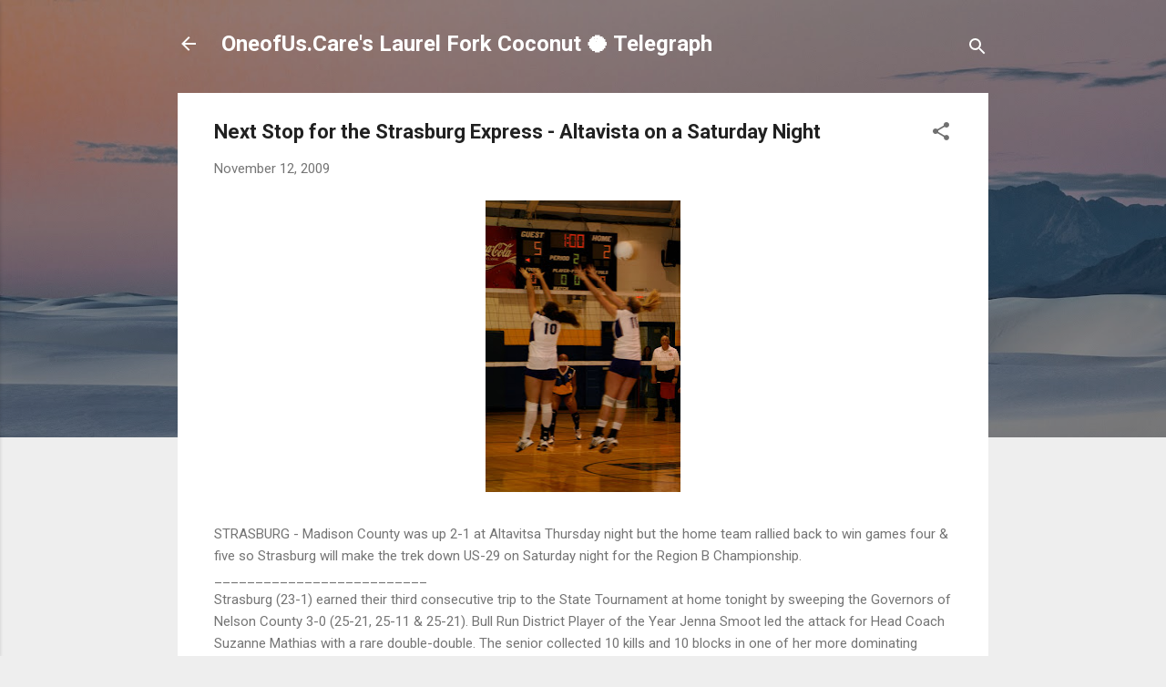

--- FILE ---
content_type: text/html; charset=UTF-8
request_url: http://aroundthevalleyin60days.blogspot.com/2009/11/next-stop-for-strasburg-express.html
body_size: 29419
content:
<!DOCTYPE html>
<html dir='ltr' lang='en'>
<head>
<meta content='width=device-width, initial-scale=1' name='viewport'/>
<title>Next Stop for the Strasburg Express - Altavista on a Saturday Night</title>
<meta content='text/html; charset=UTF-8' http-equiv='Content-Type'/>
<!-- Chrome, Firefox OS and Opera -->
<meta content='#eeeeee' name='theme-color'/>
<!-- Windows Phone -->
<meta content='#eeeeee' name='msapplication-navbutton-color'/>
<meta content='blogger' name='generator'/>
<link href='http://aroundthevalleyin60days.blogspot.com/favicon.ico' rel='icon' type='image/x-icon'/>
<link href='http://aroundthevalleyin60days.blogspot.com/2009/11/next-stop-for-strasburg-express.html' rel='canonical'/>
<link rel="alternate" type="application/atom+xml" title="OneofUs.Care&#39;s Laurel Fork Coconut 🥥 Telegraph - Atom" href="http://aroundthevalleyin60days.blogspot.com/feeds/posts/default" />
<link rel="alternate" type="application/rss+xml" title="OneofUs.Care&#39;s Laurel Fork Coconut 🥥 Telegraph - RSS" href="http://aroundthevalleyin60days.blogspot.com/feeds/posts/default?alt=rss" />
<link rel="service.post" type="application/atom+xml" title="OneofUs.Care&#39;s Laurel Fork Coconut 🥥 Telegraph - Atom" href="https://draft.blogger.com/feeds/1261641199793041157/posts/default" />

<link rel="alternate" type="application/atom+xml" title="OneofUs.Care&#39;s Laurel Fork Coconut 🥥 Telegraph - Atom" href="http://aroundthevalleyin60days.blogspot.com/feeds/9211433392841381279/comments/default" />
<!--Can't find substitution for tag [blog.ieCssRetrofitLinks]-->
<link href='https://blogger.googleusercontent.com/img/b/R29vZ2xl/AVvXsEi74vSWtXSeITtSU852exWQFBrjz8uBGEDY0ARZIEF-0EKZb2n7qqMncDLHQD280q0CPW0dWai03o9JJYY8PNrpNCtMT6k90RqNtJrKG860MDgvsOfq9HXuF4KocK3xh_z48NqhU0OaW6oo/s320/Jenna_and_Steph.JPG' rel='image_src'/>
<meta content='http://aroundthevalleyin60days.blogspot.com/2009/11/next-stop-for-strasburg-express.html' property='og:url'/>
<meta content='Next Stop for the Strasburg Express - Altavista on a Saturday Night' property='og:title'/>
<meta content='STRASBURG  - Madison County was up 2-1 at Altavitsa  Thursday night but the home team rallied back to win games four &amp; five so Strasburg  wi...' property='og:description'/>
<meta content='https://blogger.googleusercontent.com/img/b/R29vZ2xl/AVvXsEi74vSWtXSeITtSU852exWQFBrjz8uBGEDY0ARZIEF-0EKZb2n7qqMncDLHQD280q0CPW0dWai03o9JJYY8PNrpNCtMT6k90RqNtJrKG860MDgvsOfq9HXuF4KocK3xh_z48NqhU0OaW6oo/w1200-h630-p-k-no-nu/Jenna_and_Steph.JPG' property='og:image'/>
<style type='text/css'>@font-face{font-family:'Roboto';font-style:italic;font-weight:300;font-stretch:100%;font-display:swap;src:url(//fonts.gstatic.com/s/roboto/v50/KFOKCnqEu92Fr1Mu53ZEC9_Vu3r1gIhOszmOClHrs6ljXfMMLt_QuAX-k3Yi128m0kN2.woff2)format('woff2');unicode-range:U+0460-052F,U+1C80-1C8A,U+20B4,U+2DE0-2DFF,U+A640-A69F,U+FE2E-FE2F;}@font-face{font-family:'Roboto';font-style:italic;font-weight:300;font-stretch:100%;font-display:swap;src:url(//fonts.gstatic.com/s/roboto/v50/KFOKCnqEu92Fr1Mu53ZEC9_Vu3r1gIhOszmOClHrs6ljXfMMLt_QuAz-k3Yi128m0kN2.woff2)format('woff2');unicode-range:U+0301,U+0400-045F,U+0490-0491,U+04B0-04B1,U+2116;}@font-face{font-family:'Roboto';font-style:italic;font-weight:300;font-stretch:100%;font-display:swap;src:url(//fonts.gstatic.com/s/roboto/v50/KFOKCnqEu92Fr1Mu53ZEC9_Vu3r1gIhOszmOClHrs6ljXfMMLt_QuAT-k3Yi128m0kN2.woff2)format('woff2');unicode-range:U+1F00-1FFF;}@font-face{font-family:'Roboto';font-style:italic;font-weight:300;font-stretch:100%;font-display:swap;src:url(//fonts.gstatic.com/s/roboto/v50/KFOKCnqEu92Fr1Mu53ZEC9_Vu3r1gIhOszmOClHrs6ljXfMMLt_QuAv-k3Yi128m0kN2.woff2)format('woff2');unicode-range:U+0370-0377,U+037A-037F,U+0384-038A,U+038C,U+038E-03A1,U+03A3-03FF;}@font-face{font-family:'Roboto';font-style:italic;font-weight:300;font-stretch:100%;font-display:swap;src:url(//fonts.gstatic.com/s/roboto/v50/KFOKCnqEu92Fr1Mu53ZEC9_Vu3r1gIhOszmOClHrs6ljXfMMLt_QuHT-k3Yi128m0kN2.woff2)format('woff2');unicode-range:U+0302-0303,U+0305,U+0307-0308,U+0310,U+0312,U+0315,U+031A,U+0326-0327,U+032C,U+032F-0330,U+0332-0333,U+0338,U+033A,U+0346,U+034D,U+0391-03A1,U+03A3-03A9,U+03B1-03C9,U+03D1,U+03D5-03D6,U+03F0-03F1,U+03F4-03F5,U+2016-2017,U+2034-2038,U+203C,U+2040,U+2043,U+2047,U+2050,U+2057,U+205F,U+2070-2071,U+2074-208E,U+2090-209C,U+20D0-20DC,U+20E1,U+20E5-20EF,U+2100-2112,U+2114-2115,U+2117-2121,U+2123-214F,U+2190,U+2192,U+2194-21AE,U+21B0-21E5,U+21F1-21F2,U+21F4-2211,U+2213-2214,U+2216-22FF,U+2308-230B,U+2310,U+2319,U+231C-2321,U+2336-237A,U+237C,U+2395,U+239B-23B7,U+23D0,U+23DC-23E1,U+2474-2475,U+25AF,U+25B3,U+25B7,U+25BD,U+25C1,U+25CA,U+25CC,U+25FB,U+266D-266F,U+27C0-27FF,U+2900-2AFF,U+2B0E-2B11,U+2B30-2B4C,U+2BFE,U+3030,U+FF5B,U+FF5D,U+1D400-1D7FF,U+1EE00-1EEFF;}@font-face{font-family:'Roboto';font-style:italic;font-weight:300;font-stretch:100%;font-display:swap;src:url(//fonts.gstatic.com/s/roboto/v50/KFOKCnqEu92Fr1Mu53ZEC9_Vu3r1gIhOszmOClHrs6ljXfMMLt_QuGb-k3Yi128m0kN2.woff2)format('woff2');unicode-range:U+0001-000C,U+000E-001F,U+007F-009F,U+20DD-20E0,U+20E2-20E4,U+2150-218F,U+2190,U+2192,U+2194-2199,U+21AF,U+21E6-21F0,U+21F3,U+2218-2219,U+2299,U+22C4-22C6,U+2300-243F,U+2440-244A,U+2460-24FF,U+25A0-27BF,U+2800-28FF,U+2921-2922,U+2981,U+29BF,U+29EB,U+2B00-2BFF,U+4DC0-4DFF,U+FFF9-FFFB,U+10140-1018E,U+10190-1019C,U+101A0,U+101D0-101FD,U+102E0-102FB,U+10E60-10E7E,U+1D2C0-1D2D3,U+1D2E0-1D37F,U+1F000-1F0FF,U+1F100-1F1AD,U+1F1E6-1F1FF,U+1F30D-1F30F,U+1F315,U+1F31C,U+1F31E,U+1F320-1F32C,U+1F336,U+1F378,U+1F37D,U+1F382,U+1F393-1F39F,U+1F3A7-1F3A8,U+1F3AC-1F3AF,U+1F3C2,U+1F3C4-1F3C6,U+1F3CA-1F3CE,U+1F3D4-1F3E0,U+1F3ED,U+1F3F1-1F3F3,U+1F3F5-1F3F7,U+1F408,U+1F415,U+1F41F,U+1F426,U+1F43F,U+1F441-1F442,U+1F444,U+1F446-1F449,U+1F44C-1F44E,U+1F453,U+1F46A,U+1F47D,U+1F4A3,U+1F4B0,U+1F4B3,U+1F4B9,U+1F4BB,U+1F4BF,U+1F4C8-1F4CB,U+1F4D6,U+1F4DA,U+1F4DF,U+1F4E3-1F4E6,U+1F4EA-1F4ED,U+1F4F7,U+1F4F9-1F4FB,U+1F4FD-1F4FE,U+1F503,U+1F507-1F50B,U+1F50D,U+1F512-1F513,U+1F53E-1F54A,U+1F54F-1F5FA,U+1F610,U+1F650-1F67F,U+1F687,U+1F68D,U+1F691,U+1F694,U+1F698,U+1F6AD,U+1F6B2,U+1F6B9-1F6BA,U+1F6BC,U+1F6C6-1F6CF,U+1F6D3-1F6D7,U+1F6E0-1F6EA,U+1F6F0-1F6F3,U+1F6F7-1F6FC,U+1F700-1F7FF,U+1F800-1F80B,U+1F810-1F847,U+1F850-1F859,U+1F860-1F887,U+1F890-1F8AD,U+1F8B0-1F8BB,U+1F8C0-1F8C1,U+1F900-1F90B,U+1F93B,U+1F946,U+1F984,U+1F996,U+1F9E9,U+1FA00-1FA6F,U+1FA70-1FA7C,U+1FA80-1FA89,U+1FA8F-1FAC6,U+1FACE-1FADC,U+1FADF-1FAE9,U+1FAF0-1FAF8,U+1FB00-1FBFF;}@font-face{font-family:'Roboto';font-style:italic;font-weight:300;font-stretch:100%;font-display:swap;src:url(//fonts.gstatic.com/s/roboto/v50/KFOKCnqEu92Fr1Mu53ZEC9_Vu3r1gIhOszmOClHrs6ljXfMMLt_QuAf-k3Yi128m0kN2.woff2)format('woff2');unicode-range:U+0102-0103,U+0110-0111,U+0128-0129,U+0168-0169,U+01A0-01A1,U+01AF-01B0,U+0300-0301,U+0303-0304,U+0308-0309,U+0323,U+0329,U+1EA0-1EF9,U+20AB;}@font-face{font-family:'Roboto';font-style:italic;font-weight:300;font-stretch:100%;font-display:swap;src:url(//fonts.gstatic.com/s/roboto/v50/KFOKCnqEu92Fr1Mu53ZEC9_Vu3r1gIhOszmOClHrs6ljXfMMLt_QuAb-k3Yi128m0kN2.woff2)format('woff2');unicode-range:U+0100-02BA,U+02BD-02C5,U+02C7-02CC,U+02CE-02D7,U+02DD-02FF,U+0304,U+0308,U+0329,U+1D00-1DBF,U+1E00-1E9F,U+1EF2-1EFF,U+2020,U+20A0-20AB,U+20AD-20C0,U+2113,U+2C60-2C7F,U+A720-A7FF;}@font-face{font-family:'Roboto';font-style:italic;font-weight:300;font-stretch:100%;font-display:swap;src:url(//fonts.gstatic.com/s/roboto/v50/KFOKCnqEu92Fr1Mu53ZEC9_Vu3r1gIhOszmOClHrs6ljXfMMLt_QuAj-k3Yi128m0g.woff2)format('woff2');unicode-range:U+0000-00FF,U+0131,U+0152-0153,U+02BB-02BC,U+02C6,U+02DA,U+02DC,U+0304,U+0308,U+0329,U+2000-206F,U+20AC,U+2122,U+2191,U+2193,U+2212,U+2215,U+FEFF,U+FFFD;}@font-face{font-family:'Roboto';font-style:normal;font-weight:400;font-stretch:100%;font-display:swap;src:url(//fonts.gstatic.com/s/roboto/v50/KFO7CnqEu92Fr1ME7kSn66aGLdTylUAMa3GUBHMdazTgWw.woff2)format('woff2');unicode-range:U+0460-052F,U+1C80-1C8A,U+20B4,U+2DE0-2DFF,U+A640-A69F,U+FE2E-FE2F;}@font-face{font-family:'Roboto';font-style:normal;font-weight:400;font-stretch:100%;font-display:swap;src:url(//fonts.gstatic.com/s/roboto/v50/KFO7CnqEu92Fr1ME7kSn66aGLdTylUAMa3iUBHMdazTgWw.woff2)format('woff2');unicode-range:U+0301,U+0400-045F,U+0490-0491,U+04B0-04B1,U+2116;}@font-face{font-family:'Roboto';font-style:normal;font-weight:400;font-stretch:100%;font-display:swap;src:url(//fonts.gstatic.com/s/roboto/v50/KFO7CnqEu92Fr1ME7kSn66aGLdTylUAMa3CUBHMdazTgWw.woff2)format('woff2');unicode-range:U+1F00-1FFF;}@font-face{font-family:'Roboto';font-style:normal;font-weight:400;font-stretch:100%;font-display:swap;src:url(//fonts.gstatic.com/s/roboto/v50/KFO7CnqEu92Fr1ME7kSn66aGLdTylUAMa3-UBHMdazTgWw.woff2)format('woff2');unicode-range:U+0370-0377,U+037A-037F,U+0384-038A,U+038C,U+038E-03A1,U+03A3-03FF;}@font-face{font-family:'Roboto';font-style:normal;font-weight:400;font-stretch:100%;font-display:swap;src:url(//fonts.gstatic.com/s/roboto/v50/KFO7CnqEu92Fr1ME7kSn66aGLdTylUAMawCUBHMdazTgWw.woff2)format('woff2');unicode-range:U+0302-0303,U+0305,U+0307-0308,U+0310,U+0312,U+0315,U+031A,U+0326-0327,U+032C,U+032F-0330,U+0332-0333,U+0338,U+033A,U+0346,U+034D,U+0391-03A1,U+03A3-03A9,U+03B1-03C9,U+03D1,U+03D5-03D6,U+03F0-03F1,U+03F4-03F5,U+2016-2017,U+2034-2038,U+203C,U+2040,U+2043,U+2047,U+2050,U+2057,U+205F,U+2070-2071,U+2074-208E,U+2090-209C,U+20D0-20DC,U+20E1,U+20E5-20EF,U+2100-2112,U+2114-2115,U+2117-2121,U+2123-214F,U+2190,U+2192,U+2194-21AE,U+21B0-21E5,U+21F1-21F2,U+21F4-2211,U+2213-2214,U+2216-22FF,U+2308-230B,U+2310,U+2319,U+231C-2321,U+2336-237A,U+237C,U+2395,U+239B-23B7,U+23D0,U+23DC-23E1,U+2474-2475,U+25AF,U+25B3,U+25B7,U+25BD,U+25C1,U+25CA,U+25CC,U+25FB,U+266D-266F,U+27C0-27FF,U+2900-2AFF,U+2B0E-2B11,U+2B30-2B4C,U+2BFE,U+3030,U+FF5B,U+FF5D,U+1D400-1D7FF,U+1EE00-1EEFF;}@font-face{font-family:'Roboto';font-style:normal;font-weight:400;font-stretch:100%;font-display:swap;src:url(//fonts.gstatic.com/s/roboto/v50/KFO7CnqEu92Fr1ME7kSn66aGLdTylUAMaxKUBHMdazTgWw.woff2)format('woff2');unicode-range:U+0001-000C,U+000E-001F,U+007F-009F,U+20DD-20E0,U+20E2-20E4,U+2150-218F,U+2190,U+2192,U+2194-2199,U+21AF,U+21E6-21F0,U+21F3,U+2218-2219,U+2299,U+22C4-22C6,U+2300-243F,U+2440-244A,U+2460-24FF,U+25A0-27BF,U+2800-28FF,U+2921-2922,U+2981,U+29BF,U+29EB,U+2B00-2BFF,U+4DC0-4DFF,U+FFF9-FFFB,U+10140-1018E,U+10190-1019C,U+101A0,U+101D0-101FD,U+102E0-102FB,U+10E60-10E7E,U+1D2C0-1D2D3,U+1D2E0-1D37F,U+1F000-1F0FF,U+1F100-1F1AD,U+1F1E6-1F1FF,U+1F30D-1F30F,U+1F315,U+1F31C,U+1F31E,U+1F320-1F32C,U+1F336,U+1F378,U+1F37D,U+1F382,U+1F393-1F39F,U+1F3A7-1F3A8,U+1F3AC-1F3AF,U+1F3C2,U+1F3C4-1F3C6,U+1F3CA-1F3CE,U+1F3D4-1F3E0,U+1F3ED,U+1F3F1-1F3F3,U+1F3F5-1F3F7,U+1F408,U+1F415,U+1F41F,U+1F426,U+1F43F,U+1F441-1F442,U+1F444,U+1F446-1F449,U+1F44C-1F44E,U+1F453,U+1F46A,U+1F47D,U+1F4A3,U+1F4B0,U+1F4B3,U+1F4B9,U+1F4BB,U+1F4BF,U+1F4C8-1F4CB,U+1F4D6,U+1F4DA,U+1F4DF,U+1F4E3-1F4E6,U+1F4EA-1F4ED,U+1F4F7,U+1F4F9-1F4FB,U+1F4FD-1F4FE,U+1F503,U+1F507-1F50B,U+1F50D,U+1F512-1F513,U+1F53E-1F54A,U+1F54F-1F5FA,U+1F610,U+1F650-1F67F,U+1F687,U+1F68D,U+1F691,U+1F694,U+1F698,U+1F6AD,U+1F6B2,U+1F6B9-1F6BA,U+1F6BC,U+1F6C6-1F6CF,U+1F6D3-1F6D7,U+1F6E0-1F6EA,U+1F6F0-1F6F3,U+1F6F7-1F6FC,U+1F700-1F7FF,U+1F800-1F80B,U+1F810-1F847,U+1F850-1F859,U+1F860-1F887,U+1F890-1F8AD,U+1F8B0-1F8BB,U+1F8C0-1F8C1,U+1F900-1F90B,U+1F93B,U+1F946,U+1F984,U+1F996,U+1F9E9,U+1FA00-1FA6F,U+1FA70-1FA7C,U+1FA80-1FA89,U+1FA8F-1FAC6,U+1FACE-1FADC,U+1FADF-1FAE9,U+1FAF0-1FAF8,U+1FB00-1FBFF;}@font-face{font-family:'Roboto';font-style:normal;font-weight:400;font-stretch:100%;font-display:swap;src:url(//fonts.gstatic.com/s/roboto/v50/KFO7CnqEu92Fr1ME7kSn66aGLdTylUAMa3OUBHMdazTgWw.woff2)format('woff2');unicode-range:U+0102-0103,U+0110-0111,U+0128-0129,U+0168-0169,U+01A0-01A1,U+01AF-01B0,U+0300-0301,U+0303-0304,U+0308-0309,U+0323,U+0329,U+1EA0-1EF9,U+20AB;}@font-face{font-family:'Roboto';font-style:normal;font-weight:400;font-stretch:100%;font-display:swap;src:url(//fonts.gstatic.com/s/roboto/v50/KFO7CnqEu92Fr1ME7kSn66aGLdTylUAMa3KUBHMdazTgWw.woff2)format('woff2');unicode-range:U+0100-02BA,U+02BD-02C5,U+02C7-02CC,U+02CE-02D7,U+02DD-02FF,U+0304,U+0308,U+0329,U+1D00-1DBF,U+1E00-1E9F,U+1EF2-1EFF,U+2020,U+20A0-20AB,U+20AD-20C0,U+2113,U+2C60-2C7F,U+A720-A7FF;}@font-face{font-family:'Roboto';font-style:normal;font-weight:400;font-stretch:100%;font-display:swap;src:url(//fonts.gstatic.com/s/roboto/v50/KFO7CnqEu92Fr1ME7kSn66aGLdTylUAMa3yUBHMdazQ.woff2)format('woff2');unicode-range:U+0000-00FF,U+0131,U+0152-0153,U+02BB-02BC,U+02C6,U+02DA,U+02DC,U+0304,U+0308,U+0329,U+2000-206F,U+20AC,U+2122,U+2191,U+2193,U+2212,U+2215,U+FEFF,U+FFFD;}@font-face{font-family:'Roboto';font-style:normal;font-weight:700;font-stretch:100%;font-display:swap;src:url(//fonts.gstatic.com/s/roboto/v50/KFO7CnqEu92Fr1ME7kSn66aGLdTylUAMa3GUBHMdazTgWw.woff2)format('woff2');unicode-range:U+0460-052F,U+1C80-1C8A,U+20B4,U+2DE0-2DFF,U+A640-A69F,U+FE2E-FE2F;}@font-face{font-family:'Roboto';font-style:normal;font-weight:700;font-stretch:100%;font-display:swap;src:url(//fonts.gstatic.com/s/roboto/v50/KFO7CnqEu92Fr1ME7kSn66aGLdTylUAMa3iUBHMdazTgWw.woff2)format('woff2');unicode-range:U+0301,U+0400-045F,U+0490-0491,U+04B0-04B1,U+2116;}@font-face{font-family:'Roboto';font-style:normal;font-weight:700;font-stretch:100%;font-display:swap;src:url(//fonts.gstatic.com/s/roboto/v50/KFO7CnqEu92Fr1ME7kSn66aGLdTylUAMa3CUBHMdazTgWw.woff2)format('woff2');unicode-range:U+1F00-1FFF;}@font-face{font-family:'Roboto';font-style:normal;font-weight:700;font-stretch:100%;font-display:swap;src:url(//fonts.gstatic.com/s/roboto/v50/KFO7CnqEu92Fr1ME7kSn66aGLdTylUAMa3-UBHMdazTgWw.woff2)format('woff2');unicode-range:U+0370-0377,U+037A-037F,U+0384-038A,U+038C,U+038E-03A1,U+03A3-03FF;}@font-face{font-family:'Roboto';font-style:normal;font-weight:700;font-stretch:100%;font-display:swap;src:url(//fonts.gstatic.com/s/roboto/v50/KFO7CnqEu92Fr1ME7kSn66aGLdTylUAMawCUBHMdazTgWw.woff2)format('woff2');unicode-range:U+0302-0303,U+0305,U+0307-0308,U+0310,U+0312,U+0315,U+031A,U+0326-0327,U+032C,U+032F-0330,U+0332-0333,U+0338,U+033A,U+0346,U+034D,U+0391-03A1,U+03A3-03A9,U+03B1-03C9,U+03D1,U+03D5-03D6,U+03F0-03F1,U+03F4-03F5,U+2016-2017,U+2034-2038,U+203C,U+2040,U+2043,U+2047,U+2050,U+2057,U+205F,U+2070-2071,U+2074-208E,U+2090-209C,U+20D0-20DC,U+20E1,U+20E5-20EF,U+2100-2112,U+2114-2115,U+2117-2121,U+2123-214F,U+2190,U+2192,U+2194-21AE,U+21B0-21E5,U+21F1-21F2,U+21F4-2211,U+2213-2214,U+2216-22FF,U+2308-230B,U+2310,U+2319,U+231C-2321,U+2336-237A,U+237C,U+2395,U+239B-23B7,U+23D0,U+23DC-23E1,U+2474-2475,U+25AF,U+25B3,U+25B7,U+25BD,U+25C1,U+25CA,U+25CC,U+25FB,U+266D-266F,U+27C0-27FF,U+2900-2AFF,U+2B0E-2B11,U+2B30-2B4C,U+2BFE,U+3030,U+FF5B,U+FF5D,U+1D400-1D7FF,U+1EE00-1EEFF;}@font-face{font-family:'Roboto';font-style:normal;font-weight:700;font-stretch:100%;font-display:swap;src:url(//fonts.gstatic.com/s/roboto/v50/KFO7CnqEu92Fr1ME7kSn66aGLdTylUAMaxKUBHMdazTgWw.woff2)format('woff2');unicode-range:U+0001-000C,U+000E-001F,U+007F-009F,U+20DD-20E0,U+20E2-20E4,U+2150-218F,U+2190,U+2192,U+2194-2199,U+21AF,U+21E6-21F0,U+21F3,U+2218-2219,U+2299,U+22C4-22C6,U+2300-243F,U+2440-244A,U+2460-24FF,U+25A0-27BF,U+2800-28FF,U+2921-2922,U+2981,U+29BF,U+29EB,U+2B00-2BFF,U+4DC0-4DFF,U+FFF9-FFFB,U+10140-1018E,U+10190-1019C,U+101A0,U+101D0-101FD,U+102E0-102FB,U+10E60-10E7E,U+1D2C0-1D2D3,U+1D2E0-1D37F,U+1F000-1F0FF,U+1F100-1F1AD,U+1F1E6-1F1FF,U+1F30D-1F30F,U+1F315,U+1F31C,U+1F31E,U+1F320-1F32C,U+1F336,U+1F378,U+1F37D,U+1F382,U+1F393-1F39F,U+1F3A7-1F3A8,U+1F3AC-1F3AF,U+1F3C2,U+1F3C4-1F3C6,U+1F3CA-1F3CE,U+1F3D4-1F3E0,U+1F3ED,U+1F3F1-1F3F3,U+1F3F5-1F3F7,U+1F408,U+1F415,U+1F41F,U+1F426,U+1F43F,U+1F441-1F442,U+1F444,U+1F446-1F449,U+1F44C-1F44E,U+1F453,U+1F46A,U+1F47D,U+1F4A3,U+1F4B0,U+1F4B3,U+1F4B9,U+1F4BB,U+1F4BF,U+1F4C8-1F4CB,U+1F4D6,U+1F4DA,U+1F4DF,U+1F4E3-1F4E6,U+1F4EA-1F4ED,U+1F4F7,U+1F4F9-1F4FB,U+1F4FD-1F4FE,U+1F503,U+1F507-1F50B,U+1F50D,U+1F512-1F513,U+1F53E-1F54A,U+1F54F-1F5FA,U+1F610,U+1F650-1F67F,U+1F687,U+1F68D,U+1F691,U+1F694,U+1F698,U+1F6AD,U+1F6B2,U+1F6B9-1F6BA,U+1F6BC,U+1F6C6-1F6CF,U+1F6D3-1F6D7,U+1F6E0-1F6EA,U+1F6F0-1F6F3,U+1F6F7-1F6FC,U+1F700-1F7FF,U+1F800-1F80B,U+1F810-1F847,U+1F850-1F859,U+1F860-1F887,U+1F890-1F8AD,U+1F8B0-1F8BB,U+1F8C0-1F8C1,U+1F900-1F90B,U+1F93B,U+1F946,U+1F984,U+1F996,U+1F9E9,U+1FA00-1FA6F,U+1FA70-1FA7C,U+1FA80-1FA89,U+1FA8F-1FAC6,U+1FACE-1FADC,U+1FADF-1FAE9,U+1FAF0-1FAF8,U+1FB00-1FBFF;}@font-face{font-family:'Roboto';font-style:normal;font-weight:700;font-stretch:100%;font-display:swap;src:url(//fonts.gstatic.com/s/roboto/v50/KFO7CnqEu92Fr1ME7kSn66aGLdTylUAMa3OUBHMdazTgWw.woff2)format('woff2');unicode-range:U+0102-0103,U+0110-0111,U+0128-0129,U+0168-0169,U+01A0-01A1,U+01AF-01B0,U+0300-0301,U+0303-0304,U+0308-0309,U+0323,U+0329,U+1EA0-1EF9,U+20AB;}@font-face{font-family:'Roboto';font-style:normal;font-weight:700;font-stretch:100%;font-display:swap;src:url(//fonts.gstatic.com/s/roboto/v50/KFO7CnqEu92Fr1ME7kSn66aGLdTylUAMa3KUBHMdazTgWw.woff2)format('woff2');unicode-range:U+0100-02BA,U+02BD-02C5,U+02C7-02CC,U+02CE-02D7,U+02DD-02FF,U+0304,U+0308,U+0329,U+1D00-1DBF,U+1E00-1E9F,U+1EF2-1EFF,U+2020,U+20A0-20AB,U+20AD-20C0,U+2113,U+2C60-2C7F,U+A720-A7FF;}@font-face{font-family:'Roboto';font-style:normal;font-weight:700;font-stretch:100%;font-display:swap;src:url(//fonts.gstatic.com/s/roboto/v50/KFO7CnqEu92Fr1ME7kSn66aGLdTylUAMa3yUBHMdazQ.woff2)format('woff2');unicode-range:U+0000-00FF,U+0131,U+0152-0153,U+02BB-02BC,U+02C6,U+02DA,U+02DC,U+0304,U+0308,U+0329,U+2000-206F,U+20AC,U+2122,U+2191,U+2193,U+2212,U+2215,U+FEFF,U+FFFD;}</style>
<style id='page-skin-1' type='text/css'><!--
/*! normalize.css v3.0.1 | MIT License | git.io/normalize */html{font-family:sans-serif;-ms-text-size-adjust:100%;-webkit-text-size-adjust:100%}body{margin:0}article,aside,details,figcaption,figure,footer,header,hgroup,main,nav,section,summary{display:block}audio,canvas,progress,video{display:inline-block;vertical-align:baseline}audio:not([controls]){display:none;height:0}[hidden],template{display:none}a{background:transparent}a:active,a:hover{outline:0}abbr[title]{border-bottom:1px dotted}b,strong{font-weight:bold}dfn{font-style:italic}h1{font-size:2em;margin:.67em 0}mark{background:#ff0;color:#000}small{font-size:80%}sub,sup{font-size:75%;line-height:0;position:relative;vertical-align:baseline}sup{top:-0.5em}sub{bottom:-0.25em}img{border:0}svg:not(:root){overflow:hidden}figure{margin:1em 40px}hr{-moz-box-sizing:content-box;box-sizing:content-box;height:0}pre{overflow:auto}code,kbd,pre,samp{font-family:monospace,monospace;font-size:1em}button,input,optgroup,select,textarea{color:inherit;font:inherit;margin:0}button{overflow:visible}button,select{text-transform:none}button,html input[type="button"],input[type="reset"],input[type="submit"]{-webkit-appearance:button;cursor:pointer}button[disabled],html input[disabled]{cursor:default}button::-moz-focus-inner,input::-moz-focus-inner{border:0;padding:0}input{line-height:normal}input[type="checkbox"],input[type="radio"]{box-sizing:border-box;padding:0}input[type="number"]::-webkit-inner-spin-button,input[type="number"]::-webkit-outer-spin-button{height:auto}input[type="search"]{-webkit-appearance:textfield;-moz-box-sizing:content-box;-webkit-box-sizing:content-box;box-sizing:content-box}input[type="search"]::-webkit-search-cancel-button,input[type="search"]::-webkit-search-decoration{-webkit-appearance:none}fieldset{border:1px solid #c0c0c0;margin:0 2px;padding:.35em .625em .75em}legend{border:0;padding:0}textarea{overflow:auto}optgroup{font-weight:bold}table{border-collapse:collapse;border-spacing:0}td,th{padding:0}
/*!************************************************
* Blogger Template Style
* Name: Contempo
**************************************************/
body{
overflow-wrap:break-word;
word-break:break-word;
word-wrap:break-word
}
.hidden{
display:none
}
.invisible{
visibility:hidden
}
.container::after,.float-container::after{
clear:both;
content:"";
display:table
}
.clearboth{
clear:both
}
#comments .comment .comment-actions,.subscribe-popup .FollowByEmail .follow-by-email-submit,.widget.Profile .profile-link,.widget.Profile .profile-link.visit-profile{
background:0 0;
border:0;
box-shadow:none;
color:#2196f3;
cursor:pointer;
font-size:14px;
font-weight:700;
outline:0;
text-decoration:none;
text-transform:uppercase;
width:auto
}
.dim-overlay{
background-color:rgba(0,0,0,.54);
height:100vh;
left:0;
position:fixed;
top:0;
width:100%
}
#sharing-dim-overlay{
background-color:transparent
}
input::-ms-clear{
display:none
}
.blogger-logo,.svg-icon-24.blogger-logo{
fill:#ff9800;
opacity:1
}
.loading-spinner-large{
-webkit-animation:mspin-rotate 1.568s infinite linear;
animation:mspin-rotate 1.568s infinite linear;
height:48px;
overflow:hidden;
position:absolute;
width:48px;
z-index:200
}
.loading-spinner-large>div{
-webkit-animation:mspin-revrot 5332ms infinite steps(4);
animation:mspin-revrot 5332ms infinite steps(4)
}
.loading-spinner-large>div>div{
-webkit-animation:mspin-singlecolor-large-film 1333ms infinite steps(81);
animation:mspin-singlecolor-large-film 1333ms infinite steps(81);
background-size:100%;
height:48px;
width:3888px
}
.mspin-black-large>div>div,.mspin-grey_54-large>div>div{
background-image:url(https://www.blogblog.com/indie/mspin_black_large.svg)
}
.mspin-white-large>div>div{
background-image:url(https://www.blogblog.com/indie/mspin_white_large.svg)
}
.mspin-grey_54-large{
opacity:.54
}
@-webkit-keyframes mspin-singlecolor-large-film{
from{
-webkit-transform:translateX(0);
transform:translateX(0)
}
to{
-webkit-transform:translateX(-3888px);
transform:translateX(-3888px)
}
}
@keyframes mspin-singlecolor-large-film{
from{
-webkit-transform:translateX(0);
transform:translateX(0)
}
to{
-webkit-transform:translateX(-3888px);
transform:translateX(-3888px)
}
}
@-webkit-keyframes mspin-rotate{
from{
-webkit-transform:rotate(0);
transform:rotate(0)
}
to{
-webkit-transform:rotate(360deg);
transform:rotate(360deg)
}
}
@keyframes mspin-rotate{
from{
-webkit-transform:rotate(0);
transform:rotate(0)
}
to{
-webkit-transform:rotate(360deg);
transform:rotate(360deg)
}
}
@-webkit-keyframes mspin-revrot{
from{
-webkit-transform:rotate(0);
transform:rotate(0)
}
to{
-webkit-transform:rotate(-360deg);
transform:rotate(-360deg)
}
}
@keyframes mspin-revrot{
from{
-webkit-transform:rotate(0);
transform:rotate(0)
}
to{
-webkit-transform:rotate(-360deg);
transform:rotate(-360deg)
}
}
.skip-navigation{
background-color:#fff;
box-sizing:border-box;
color:#000;
display:block;
height:0;
left:0;
line-height:50px;
overflow:hidden;
padding-top:0;
position:fixed;
text-align:center;
top:0;
-webkit-transition:box-shadow .3s,height .3s,padding-top .3s;
transition:box-shadow .3s,height .3s,padding-top .3s;
width:100%;
z-index:900
}
.skip-navigation:focus{
box-shadow:0 4px 5px 0 rgba(0,0,0,.14),0 1px 10px 0 rgba(0,0,0,.12),0 2px 4px -1px rgba(0,0,0,.2);
height:50px
}
#main{
outline:0
}
.main-heading{
position:absolute;
clip:rect(1px,1px,1px,1px);
padding:0;
border:0;
height:1px;
width:1px;
overflow:hidden
}
.Attribution{
margin-top:1em;
text-align:center
}
.Attribution .blogger img,.Attribution .blogger svg{
vertical-align:bottom
}
.Attribution .blogger img{
margin-right:.5em
}
.Attribution div{
line-height:24px;
margin-top:.5em
}
.Attribution .copyright,.Attribution .image-attribution{
font-size:.7em;
margin-top:1.5em
}
.BLOG_mobile_video_class{
display:none
}
.bg-photo{
background-attachment:scroll!important
}
body .CSS_LIGHTBOX{
z-index:900
}
.extendable .show-less,.extendable .show-more{
border-color:#2196f3;
color:#2196f3;
margin-top:8px
}
.extendable .show-less.hidden,.extendable .show-more.hidden{
display:none
}
.inline-ad{
display:none;
max-width:100%;
overflow:hidden
}
.adsbygoogle{
display:block
}
#cookieChoiceInfo{
bottom:0;
top:auto
}
iframe.b-hbp-video{
border:0
}
.post-body img{
max-width:100%
}
.post-body iframe{
max-width:100%
}
.post-body a[imageanchor="1"]{
display:inline-block
}
.byline{
margin-right:1em
}
.byline:last-child{
margin-right:0
}
.link-copied-dialog{
max-width:520px;
outline:0
}
.link-copied-dialog .modal-dialog-buttons{
margin-top:8px
}
.link-copied-dialog .goog-buttonset-default{
background:0 0;
border:0
}
.link-copied-dialog .goog-buttonset-default:focus{
outline:0
}
.paging-control-container{
margin-bottom:16px
}
.paging-control-container .paging-control{
display:inline-block
}
.paging-control-container .comment-range-text::after,.paging-control-container .paging-control{
color:#2196f3
}
.paging-control-container .comment-range-text,.paging-control-container .paging-control{
margin-right:8px
}
.paging-control-container .comment-range-text::after,.paging-control-container .paging-control::after{
content:"\b7";
cursor:default;
padding-left:8px;
pointer-events:none
}
.paging-control-container .comment-range-text:last-child::after,.paging-control-container .paging-control:last-child::after{
content:none
}
.byline.reactions iframe{
height:20px
}
.b-notification{
color:#000;
background-color:#fff;
border-bottom:solid 1px #000;
box-sizing:border-box;
padding:16px 32px;
text-align:center
}
.b-notification.visible{
-webkit-transition:margin-top .3s cubic-bezier(.4,0,.2,1);
transition:margin-top .3s cubic-bezier(.4,0,.2,1)
}
.b-notification.invisible{
position:absolute
}
.b-notification-close{
position:absolute;
right:8px;
top:8px
}
.no-posts-message{
line-height:40px;
text-align:center
}
@media screen and (max-width:800px){
body.item-view .post-body a[imageanchor="1"][style*="float: left;"],body.item-view .post-body a[imageanchor="1"][style*="float: right;"]{
float:none!important;
clear:none!important
}
body.item-view .post-body a[imageanchor="1"] img{
display:block;
height:auto;
margin:0 auto
}
body.item-view .post-body>.separator:first-child>a[imageanchor="1"]:first-child{
margin-top:20px
}
.post-body a[imageanchor]{
display:block
}
body.item-view .post-body a[imageanchor="1"]{
margin-left:0!important;
margin-right:0!important
}
body.item-view .post-body a[imageanchor="1"]+a[imageanchor="1"]{
margin-top:16px
}
}
.item-control{
display:none
}
#comments{
border-top:1px dashed rgba(0,0,0,.54);
margin-top:20px;
padding:20px
}
#comments .comment-thread ol{
margin:0;
padding-left:0;
padding-left:0
}
#comments .comment .comment-replybox-single,#comments .comment-thread .comment-replies{
margin-left:60px
}
#comments .comment-thread .thread-count{
display:none
}
#comments .comment{
list-style-type:none;
padding:0 0 30px;
position:relative
}
#comments .comment .comment{
padding-bottom:8px
}
.comment .avatar-image-container{
position:absolute
}
.comment .avatar-image-container img{
border-radius:50%
}
.avatar-image-container svg,.comment .avatar-image-container .avatar-icon{
border-radius:50%;
border:solid 1px #707070;
box-sizing:border-box;
fill:#707070;
height:35px;
margin:0;
padding:7px;
width:35px
}
.comment .comment-block{
margin-top:10px;
margin-left:60px;
padding-bottom:0
}
#comments .comment-author-header-wrapper{
margin-left:40px
}
#comments .comment .thread-expanded .comment-block{
padding-bottom:20px
}
#comments .comment .comment-header .user,#comments .comment .comment-header .user a{
color:#212121;
font-style:normal;
font-weight:700
}
#comments .comment .comment-actions{
bottom:0;
margin-bottom:15px;
position:absolute
}
#comments .comment .comment-actions>*{
margin-right:8px
}
#comments .comment .comment-header .datetime{
bottom:0;
color:rgba(33,33,33,.54);
display:inline-block;
font-size:13px;
font-style:italic;
margin-left:8px
}
#comments .comment .comment-footer .comment-timestamp a,#comments .comment .comment-header .datetime a{
color:rgba(33,33,33,.54)
}
#comments .comment .comment-content,.comment .comment-body{
margin-top:12px;
word-break:break-word
}
.comment-body{
margin-bottom:12px
}
#comments.embed[data-num-comments="0"]{
border:0;
margin-top:0;
padding-top:0
}
#comments.embed[data-num-comments="0"] #comment-post-message,#comments.embed[data-num-comments="0"] div.comment-form>p,#comments.embed[data-num-comments="0"] p.comment-footer{
display:none
}
#comment-editor-src{
display:none
}
.comments .comments-content .loadmore.loaded{
max-height:0;
opacity:0;
overflow:hidden
}
.extendable .remaining-items{
height:0;
overflow:hidden;
-webkit-transition:height .3s cubic-bezier(.4,0,.2,1);
transition:height .3s cubic-bezier(.4,0,.2,1)
}
.extendable .remaining-items.expanded{
height:auto
}
.svg-icon-24,.svg-icon-24-button{
cursor:pointer;
height:24px;
width:24px;
min-width:24px
}
.touch-icon{
margin:-12px;
padding:12px
}
.touch-icon:active,.touch-icon:focus{
background-color:rgba(153,153,153,.4);
border-radius:50%
}
svg:not(:root).touch-icon{
overflow:visible
}
html[dir=rtl] .rtl-reversible-icon{
-webkit-transform:scaleX(-1);
-ms-transform:scaleX(-1);
transform:scaleX(-1)
}
.svg-icon-24-button,.touch-icon-button{
background:0 0;
border:0;
margin:0;
outline:0;
padding:0
}
.touch-icon-button .touch-icon:active,.touch-icon-button .touch-icon:focus{
background-color:transparent
}
.touch-icon-button:active .touch-icon,.touch-icon-button:focus .touch-icon{
background-color:rgba(153,153,153,.4);
border-radius:50%
}
.Profile .default-avatar-wrapper .avatar-icon{
border-radius:50%;
border:solid 1px #707070;
box-sizing:border-box;
fill:#707070;
margin:0
}
.Profile .individual .default-avatar-wrapper .avatar-icon{
padding:25px
}
.Profile .individual .avatar-icon,.Profile .individual .profile-img{
height:120px;
width:120px
}
.Profile .team .default-avatar-wrapper .avatar-icon{
padding:8px
}
.Profile .team .avatar-icon,.Profile .team .default-avatar-wrapper,.Profile .team .profile-img{
height:40px;
width:40px
}
.snippet-container{
margin:0;
position:relative;
overflow:hidden
}
.snippet-fade{
bottom:0;
box-sizing:border-box;
position:absolute;
width:96px
}
.snippet-fade{
right:0
}
.snippet-fade:after{
content:"\2026"
}
.snippet-fade:after{
float:right
}
.post-bottom{
-webkit-box-align:center;
-webkit-align-items:center;
-ms-flex-align:center;
align-items:center;
display:-webkit-box;
display:-webkit-flex;
display:-ms-flexbox;
display:flex;
-webkit-flex-wrap:wrap;
-ms-flex-wrap:wrap;
flex-wrap:wrap
}
.post-footer{
-webkit-box-flex:1;
-webkit-flex:1 1 auto;
-ms-flex:1 1 auto;
flex:1 1 auto;
-webkit-flex-wrap:wrap;
-ms-flex-wrap:wrap;
flex-wrap:wrap;
-webkit-box-ordinal-group:2;
-webkit-order:1;
-ms-flex-order:1;
order:1
}
.post-footer>*{
-webkit-box-flex:0;
-webkit-flex:0 1 auto;
-ms-flex:0 1 auto;
flex:0 1 auto
}
.post-footer .byline:last-child{
margin-right:1em
}
.jump-link{
-webkit-box-flex:0;
-webkit-flex:0 0 auto;
-ms-flex:0 0 auto;
flex:0 0 auto;
-webkit-box-ordinal-group:3;
-webkit-order:2;
-ms-flex-order:2;
order:2
}
.centered-top-container.sticky{
left:0;
position:fixed;
right:0;
top:0;
width:auto;
z-index:50;
-webkit-transition-property:opacity,-webkit-transform;
transition-property:opacity,-webkit-transform;
transition-property:transform,opacity;
transition-property:transform,opacity,-webkit-transform;
-webkit-transition-duration:.2s;
transition-duration:.2s;
-webkit-transition-timing-function:cubic-bezier(.4,0,.2,1);
transition-timing-function:cubic-bezier(.4,0,.2,1)
}
.centered-top-placeholder{
display:none
}
.collapsed-header .centered-top-placeholder{
display:block
}
.centered-top-container .Header .replaced h1,.centered-top-placeholder .Header .replaced h1{
display:none
}
.centered-top-container.sticky .Header .replaced h1{
display:block
}
.centered-top-container.sticky .Header .header-widget{
background:0 0
}
.centered-top-container.sticky .Header .header-image-wrapper{
display:none
}
.centered-top-container img,.centered-top-placeholder img{
max-width:100%
}
.collapsible{
-webkit-transition:height .3s cubic-bezier(.4,0,.2,1);
transition:height .3s cubic-bezier(.4,0,.2,1)
}
.collapsible,.collapsible>summary{
display:block;
overflow:hidden
}
.collapsible>:not(summary){
display:none
}
.collapsible[open]>:not(summary){
display:block
}
.collapsible:focus,.collapsible>summary:focus{
outline:0
}
.collapsible>summary{
cursor:pointer;
display:block;
padding:0
}
.collapsible:focus>summary,.collapsible>summary:focus{
background-color:transparent
}
.collapsible>summary::-webkit-details-marker{
display:none
}
.collapsible-title{
-webkit-box-align:center;
-webkit-align-items:center;
-ms-flex-align:center;
align-items:center;
display:-webkit-box;
display:-webkit-flex;
display:-ms-flexbox;
display:flex
}
.collapsible-title .title{
-webkit-box-flex:1;
-webkit-flex:1 1 auto;
-ms-flex:1 1 auto;
flex:1 1 auto;
-webkit-box-ordinal-group:1;
-webkit-order:0;
-ms-flex-order:0;
order:0;
overflow:hidden;
text-overflow:ellipsis;
white-space:nowrap
}
.collapsible-title .chevron-down,.collapsible[open] .collapsible-title .chevron-up{
display:block
}
.collapsible-title .chevron-up,.collapsible[open] .collapsible-title .chevron-down{
display:none
}
.flat-button{
cursor:pointer;
display:inline-block;
font-weight:700;
text-transform:uppercase;
border-radius:2px;
padding:8px;
margin:-8px
}
.flat-icon-button{
background:0 0;
border:0;
margin:0;
outline:0;
padding:0;
margin:-12px;
padding:12px;
cursor:pointer;
box-sizing:content-box;
display:inline-block;
line-height:0
}
.flat-icon-button,.flat-icon-button .splash-wrapper{
border-radius:50%
}
.flat-icon-button .splash.animate{
-webkit-animation-duration:.3s;
animation-duration:.3s
}
.overflowable-container{
max-height:46px;
overflow:hidden;
position:relative
}
.overflow-button{
cursor:pointer
}
#overflowable-dim-overlay{
background:0 0
}
.overflow-popup{
box-shadow:0 2px 2px 0 rgba(0,0,0,.14),0 3px 1px -2px rgba(0,0,0,.2),0 1px 5px 0 rgba(0,0,0,.12);
background-color:#ffffff;
left:0;
max-width:calc(100% - 32px);
position:absolute;
top:0;
visibility:hidden;
z-index:101
}
.overflow-popup ul{
list-style:none
}
.overflow-popup .tabs li,.overflow-popup li{
display:block;
height:auto
}
.overflow-popup .tabs li{
padding-left:0;
padding-right:0
}
.overflow-button.hidden,.overflow-popup .tabs li.hidden,.overflow-popup li.hidden{
display:none
}
.pill-button{
background:0 0;
border:1px solid;
border-radius:12px;
cursor:pointer;
display:inline-block;
padding:4px 16px;
text-transform:uppercase
}
.ripple{
position:relative
}
.ripple>*{
z-index:1
}
.splash-wrapper{
bottom:0;
left:0;
overflow:hidden;
pointer-events:none;
position:absolute;
right:0;
top:0;
z-index:0
}
.splash{
background:#ccc;
border-radius:100%;
display:block;
opacity:.6;
position:absolute;
-webkit-transform:scale(0);
-ms-transform:scale(0);
transform:scale(0)
}
.splash.animate{
-webkit-animation:ripple-effect .4s linear;
animation:ripple-effect .4s linear
}
@-webkit-keyframes ripple-effect{
100%{
opacity:0;
-webkit-transform:scale(2.5);
transform:scale(2.5)
}
}
@keyframes ripple-effect{
100%{
opacity:0;
-webkit-transform:scale(2.5);
transform:scale(2.5)
}
}
.search{
display:-webkit-box;
display:-webkit-flex;
display:-ms-flexbox;
display:flex;
line-height:24px;
width:24px
}
.search.focused{
width:100%
}
.search.focused .section{
width:100%
}
.search form{
z-index:101
}
.search h3{
display:none
}
.search form{
display:-webkit-box;
display:-webkit-flex;
display:-ms-flexbox;
display:flex;
-webkit-box-flex:1;
-webkit-flex:1 0 0;
-ms-flex:1 0 0px;
flex:1 0 0;
border-bottom:solid 1px transparent;
padding-bottom:8px
}
.search form>*{
display:none
}
.search.focused form>*{
display:block
}
.search .search-input label{
display:none
}
.centered-top-placeholder.cloned .search form{
z-index:30
}
.search.focused form{
border-color:#ffffff;
position:relative;
width:auto
}
.collapsed-header .centered-top-container .search.focused form{
border-bottom-color:transparent
}
.search-expand{
-webkit-box-flex:0;
-webkit-flex:0 0 auto;
-ms-flex:0 0 auto;
flex:0 0 auto
}
.search-expand-text{
display:none
}
.search-close{
display:inline;
vertical-align:middle
}
.search-input{
-webkit-box-flex:1;
-webkit-flex:1 0 1px;
-ms-flex:1 0 1px;
flex:1 0 1px
}
.search-input input{
background:0 0;
border:0;
box-sizing:border-box;
color:#ffffff;
display:inline-block;
outline:0;
width:calc(100% - 48px)
}
.search-input input.no-cursor{
color:transparent;
text-shadow:0 0 0 #ffffff
}
.collapsed-header .centered-top-container .search-action,.collapsed-header .centered-top-container .search-input input{
color:#212121
}
.collapsed-header .centered-top-container .search-input input.no-cursor{
color:transparent;
text-shadow:0 0 0 #212121
}
.collapsed-header .centered-top-container .search-input input.no-cursor:focus,.search-input input.no-cursor:focus{
outline:0
}
.search-focused>*{
visibility:hidden
}
.search-focused .search,.search-focused .search-icon{
visibility:visible
}
.search.focused .search-action{
display:block
}
.search.focused .search-action:disabled{
opacity:.3
}
.widget.Sharing .sharing-button{
display:none
}
.widget.Sharing .sharing-buttons li{
padding:0
}
.widget.Sharing .sharing-buttons li span{
display:none
}
.post-share-buttons{
position:relative
}
.centered-bottom .share-buttons .svg-icon-24,.share-buttons .svg-icon-24{
fill:#212121
}
.sharing-open.touch-icon-button:active .touch-icon,.sharing-open.touch-icon-button:focus .touch-icon{
background-color:transparent
}
.share-buttons{
background-color:#ffffff;
border-radius:2px;
box-shadow:0 2px 2px 0 rgba(0,0,0,.14),0 3px 1px -2px rgba(0,0,0,.2),0 1px 5px 0 rgba(0,0,0,.12);
color:#212121;
list-style:none;
margin:0;
padding:8px 0;
position:absolute;
top:-11px;
min-width:200px;
z-index:101
}
.share-buttons.hidden{
display:none
}
.sharing-button{
background:0 0;
border:0;
margin:0;
outline:0;
padding:0;
cursor:pointer
}
.share-buttons li{
margin:0;
height:48px
}
.share-buttons li:last-child{
margin-bottom:0
}
.share-buttons li .sharing-platform-button{
box-sizing:border-box;
cursor:pointer;
display:block;
height:100%;
margin-bottom:0;
padding:0 16px;
position:relative;
width:100%
}
.share-buttons li .sharing-platform-button:focus,.share-buttons li .sharing-platform-button:hover{
background-color:rgba(128,128,128,.1);
outline:0
}
.share-buttons li svg[class*=" sharing-"],.share-buttons li svg[class^=sharing-]{
position:absolute;
top:10px
}
.share-buttons li span.sharing-platform-button{
position:relative;
top:0
}
.share-buttons li .platform-sharing-text{
display:block;
font-size:16px;
line-height:48px;
white-space:nowrap
}
.share-buttons li .platform-sharing-text{
margin-left:56px
}
.sidebar-container{
background-color:#ffffff;
max-width:284px;
overflow-y:auto;
-webkit-transition-property:-webkit-transform;
transition-property:-webkit-transform;
transition-property:transform;
transition-property:transform,-webkit-transform;
-webkit-transition-duration:.3s;
transition-duration:.3s;
-webkit-transition-timing-function:cubic-bezier(0,0,.2,1);
transition-timing-function:cubic-bezier(0,0,.2,1);
width:284px;
z-index:101;
-webkit-overflow-scrolling:touch
}
.sidebar-container .navigation{
line-height:0;
padding:16px
}
.sidebar-container .sidebar-back{
cursor:pointer
}
.sidebar-container .widget{
background:0 0;
margin:0 16px;
padding:16px 0
}
.sidebar-container .widget .title{
color:#212121;
margin:0
}
.sidebar-container .widget ul{
list-style:none;
margin:0;
padding:0
}
.sidebar-container .widget ul ul{
margin-left:1em
}
.sidebar-container .widget li{
font-size:16px;
line-height:normal
}
.sidebar-container .widget+.widget{
border-top:1px dashed #cccccc
}
.BlogArchive li{
margin:16px 0
}
.BlogArchive li:last-child{
margin-bottom:0
}
.Label li a{
display:inline-block
}
.BlogArchive .post-count,.Label .label-count{
float:right;
margin-left:.25em
}
.BlogArchive .post-count::before,.Label .label-count::before{
content:"("
}
.BlogArchive .post-count::after,.Label .label-count::after{
content:")"
}
.widget.Translate .skiptranslate>div{
display:block!important
}
.widget.Profile .profile-link{
display:-webkit-box;
display:-webkit-flex;
display:-ms-flexbox;
display:flex
}
.widget.Profile .team-member .default-avatar-wrapper,.widget.Profile .team-member .profile-img{
-webkit-box-flex:0;
-webkit-flex:0 0 auto;
-ms-flex:0 0 auto;
flex:0 0 auto;
margin-right:1em
}
.widget.Profile .individual .profile-link{
-webkit-box-orient:vertical;
-webkit-box-direction:normal;
-webkit-flex-direction:column;
-ms-flex-direction:column;
flex-direction:column
}
.widget.Profile .team .profile-link .profile-name{
-webkit-align-self:center;
-ms-flex-item-align:center;
align-self:center;
display:block;
-webkit-box-flex:1;
-webkit-flex:1 1 auto;
-ms-flex:1 1 auto;
flex:1 1 auto
}
.dim-overlay{
background-color:rgba(0,0,0,.54);
z-index:100
}
body.sidebar-visible{
overflow-y:hidden
}
@media screen and (max-width:1439px){
.sidebar-container{
bottom:0;
position:fixed;
top:0;
left:0;
right:auto
}
.sidebar-container.sidebar-invisible{
-webkit-transition-timing-function:cubic-bezier(.4,0,.6,1);
transition-timing-function:cubic-bezier(.4,0,.6,1);
-webkit-transform:translateX(-284px);
-ms-transform:translateX(-284px);
transform:translateX(-284px)
}
}
@media screen and (min-width:1440px){
.sidebar-container{
position:absolute;
top:0;
left:0;
right:auto
}
.sidebar-container .navigation{
display:none
}
}
.dialog{
box-shadow:0 2px 2px 0 rgba(0,0,0,.14),0 3px 1px -2px rgba(0,0,0,.2),0 1px 5px 0 rgba(0,0,0,.12);
background:#ffffff;
box-sizing:border-box;
color:#757575;
padding:30px;
position:fixed;
text-align:center;
width:calc(100% - 24px);
z-index:101
}
.dialog input[type=email],.dialog input[type=text]{
background-color:transparent;
border:0;
border-bottom:solid 1px rgba(117,117,117,.12);
color:#757575;
display:block;
font-family:Roboto, sans-serif;
font-size:16px;
line-height:24px;
margin:auto;
padding-bottom:7px;
outline:0;
text-align:center;
width:100%
}
.dialog input[type=email]::-webkit-input-placeholder,.dialog input[type=text]::-webkit-input-placeholder{
color:#757575
}
.dialog input[type=email]::-moz-placeholder,.dialog input[type=text]::-moz-placeholder{
color:#757575
}
.dialog input[type=email]:-ms-input-placeholder,.dialog input[type=text]:-ms-input-placeholder{
color:#757575
}
.dialog input[type=email]::-ms-input-placeholder,.dialog input[type=text]::-ms-input-placeholder{
color:#757575
}
.dialog input[type=email]::placeholder,.dialog input[type=text]::placeholder{
color:#757575
}
.dialog input[type=email]:focus,.dialog input[type=text]:focus{
border-bottom:solid 2px #2196f3;
padding-bottom:6px
}
.dialog input.no-cursor{
color:transparent;
text-shadow:0 0 0 #757575
}
.dialog input.no-cursor:focus{
outline:0
}
.dialog input.no-cursor:focus{
outline:0
}
.dialog input[type=submit]{
font-family:Roboto, sans-serif
}
.dialog .goog-buttonset-default{
color:#2196f3
}
.subscribe-popup{
max-width:364px
}
.subscribe-popup h3{
color:#212121;
font-size:1.8em;
margin-top:0
}
.subscribe-popup .FollowByEmail h3{
display:none
}
.subscribe-popup .FollowByEmail .follow-by-email-submit{
color:#2196f3;
display:inline-block;
margin:0 auto;
margin-top:24px;
width:auto;
white-space:normal
}
.subscribe-popup .FollowByEmail .follow-by-email-submit:disabled{
cursor:default;
opacity:.3
}
@media (max-width:800px){
.blog-name div.widget.Subscribe{
margin-bottom:16px
}
body.item-view .blog-name div.widget.Subscribe{
margin:8px auto 16px auto;
width:100%
}
}
.tabs{
list-style:none
}
.tabs li{
display:inline-block
}
.tabs li a{
cursor:pointer;
display:inline-block;
font-weight:700;
text-transform:uppercase;
padding:12px 8px
}
.tabs .selected{
border-bottom:4px solid #ffffff
}
.tabs .selected a{
color:#ffffff
}
body#layout .bg-photo,body#layout .bg-photo-overlay{
display:none
}
body#layout .page_body{
padding:0;
position:relative;
top:0
}
body#layout .page{
display:inline-block;
left:inherit;
position:relative;
vertical-align:top;
width:540px
}
body#layout .centered{
max-width:954px
}
body#layout .navigation{
display:none
}
body#layout .sidebar-container{
display:inline-block;
width:40%
}
body#layout .hamburger-menu,body#layout .search{
display:none
}
.centered-top-container .svg-icon-24,body.collapsed-header .centered-top-placeholder .svg-icon-24{
fill:#ffffff
}
.sidebar-container .svg-icon-24{
fill:#707070
}
.centered-bottom .svg-icon-24,body.collapsed-header .centered-top-container .svg-icon-24{
fill:#707070
}
.centered-bottom .share-buttons .svg-icon-24,.share-buttons .svg-icon-24{
fill:#212121
}
body{
background-color:#eeeeee;
color:#757575;
font:15px Roboto, sans-serif;
margin:0;
min-height:100vh
}
img{
max-width:100%
}
h3{
color:#757575;
font-size:16px
}
a{
text-decoration:none;
color:#2196f3
}
a:visited{
color:#2196f3
}
a:hover{
color:#2196f3
}
blockquote{
color:#444444;
font:italic 300 15px Roboto, sans-serif;
font-size:x-large;
text-align:center
}
.pill-button{
font-size:12px
}
.bg-photo-container{
height:480px;
overflow:hidden;
position:absolute;
width:100%;
z-index:1
}
.bg-photo{
background:#eeeeee url(https://themes.googleusercontent.com/image?id=L1lcAxxz0CLgsDzixEprHJ2F38TyEjCyE3RSAjynQDks0lT1BDc1OxXKaTEdLc89HPvdB11X9FDw) no-repeat scroll top center /* Credit: Michael Elkan (http://www.offset.com/photos/394244) */;;
background-attachment:scroll;
background-size:cover;
-webkit-filter:blur(0px);
filter:blur(0px);
height:calc(100% + 2 * 0px);
left:0px;
position:absolute;
top:0px;
width:calc(100% + 2 * 0px)
}
.bg-photo-overlay{
background:rgba(0,0,0,.26);
background-size:cover;
height:480px;
position:absolute;
width:100%;
z-index:2
}
.hamburger-menu{
float:left;
margin-top:0
}
.sticky .hamburger-menu{
float:none;
position:absolute
}
.search{
border-bottom:solid 1px rgba(255, 255, 255, 0);
float:right;
position:relative;
-webkit-transition-property:width;
transition-property:width;
-webkit-transition-duration:.5s;
transition-duration:.5s;
-webkit-transition-timing-function:cubic-bezier(.4,0,.2,1);
transition-timing-function:cubic-bezier(.4,0,.2,1);
z-index:101
}
.search .dim-overlay{
background-color:transparent
}
.search form{
height:36px;
-webkit-transition-property:border-color;
transition-property:border-color;
-webkit-transition-delay:.5s;
transition-delay:.5s;
-webkit-transition-duration:.2s;
transition-duration:.2s;
-webkit-transition-timing-function:cubic-bezier(.4,0,.2,1);
transition-timing-function:cubic-bezier(.4,0,.2,1)
}
.search.focused{
width:calc(100% - 48px)
}
.search.focused form{
display:-webkit-box;
display:-webkit-flex;
display:-ms-flexbox;
display:flex;
-webkit-box-flex:1;
-webkit-flex:1 0 1px;
-ms-flex:1 0 1px;
flex:1 0 1px;
border-color:#ffffff;
margin-left:-24px;
padding-left:36px;
position:relative;
width:auto
}
.item-view .search,.sticky .search{
right:0;
float:none;
margin-left:0;
position:absolute
}
.item-view .search.focused,.sticky .search.focused{
width:calc(100% - 50px)
}
.item-view .search.focused form,.sticky .search.focused form{
border-bottom-color:#757575
}
.centered-top-placeholder.cloned .search form{
z-index:30
}
.search_button{
-webkit-box-flex:0;
-webkit-flex:0 0 24px;
-ms-flex:0 0 24px;
flex:0 0 24px;
-webkit-box-orient:vertical;
-webkit-box-direction:normal;
-webkit-flex-direction:column;
-ms-flex-direction:column;
flex-direction:column
}
.search_button svg{
margin-top:0
}
.search-input{
height:48px
}
.search-input input{
display:block;
color:#ffffff;
font:16px Roboto, sans-serif;
height:48px;
line-height:48px;
padding:0;
width:100%
}
.search-input input::-webkit-input-placeholder{
color:#ffffff;
opacity:.3
}
.search-input input::-moz-placeholder{
color:#ffffff;
opacity:.3
}
.search-input input:-ms-input-placeholder{
color:#ffffff;
opacity:.3
}
.search-input input::-ms-input-placeholder{
color:#ffffff;
opacity:.3
}
.search-input input::placeholder{
color:#ffffff;
opacity:.3
}
.search-action{
background:0 0;
border:0;
color:#ffffff;
cursor:pointer;
display:none;
height:48px;
margin-top:0
}
.sticky .search-action{
color:#757575
}
.search.focused .search-action{
display:block
}
.search.focused .search-action:disabled{
opacity:.3
}
.page_body{
position:relative;
z-index:20
}
.page_body .widget{
margin-bottom:16px
}
.page_body .centered{
box-sizing:border-box;
display:-webkit-box;
display:-webkit-flex;
display:-ms-flexbox;
display:flex;
-webkit-box-orient:vertical;
-webkit-box-direction:normal;
-webkit-flex-direction:column;
-ms-flex-direction:column;
flex-direction:column;
margin:0 auto;
max-width:922px;
min-height:100vh;
padding:24px 0
}
.page_body .centered>*{
-webkit-box-flex:0;
-webkit-flex:0 0 auto;
-ms-flex:0 0 auto;
flex:0 0 auto
}
.page_body .centered>#footer{
margin-top:auto
}
.blog-name{
margin:24px 0 16px 0
}
.item-view .blog-name,.sticky .blog-name{
box-sizing:border-box;
margin-left:36px;
min-height:48px;
opacity:1;
padding-top:12px
}
.blog-name .subscribe-section-container{
margin-bottom:32px;
text-align:center;
-webkit-transition-property:opacity;
transition-property:opacity;
-webkit-transition-duration:.5s;
transition-duration:.5s
}
.item-view .blog-name .subscribe-section-container,.sticky .blog-name .subscribe-section-container{
margin:0 0 8px 0
}
.blog-name .PageList{
margin-top:16px;
padding-top:8px;
text-align:center
}
.blog-name .PageList .overflowable-contents{
width:100%
}
.blog-name .PageList h3.title{
color:#ffffff;
margin:8px auto;
text-align:center;
width:100%
}
.centered-top-container .blog-name{
-webkit-transition-property:opacity;
transition-property:opacity;
-webkit-transition-duration:.5s;
transition-duration:.5s
}
.item-view .return_link{
margin-bottom:12px;
margin-top:12px;
position:absolute
}
.item-view .blog-name{
display:-webkit-box;
display:-webkit-flex;
display:-ms-flexbox;
display:flex;
-webkit-flex-wrap:wrap;
-ms-flex-wrap:wrap;
flex-wrap:wrap;
margin:0 48px 27px 48px
}
.item-view .subscribe-section-container{
-webkit-box-flex:0;
-webkit-flex:0 0 auto;
-ms-flex:0 0 auto;
flex:0 0 auto
}
.item-view #header,.item-view .Header{
margin-bottom:5px;
margin-right:15px
}
.item-view .sticky .Header{
margin-bottom:0
}
.item-view .Header p{
margin:10px 0 0 0;
text-align:left
}
.item-view .post-share-buttons-bottom{
margin-right:16px
}
.sticky{
background:#ffffff;
box-shadow:0 0 20px 0 rgba(0,0,0,.7);
box-sizing:border-box;
margin-left:0
}
.sticky #header{
margin-bottom:8px;
margin-right:8px
}
.sticky .centered-top{
margin:4px auto;
max-width:890px;
min-height:48px
}
.sticky .blog-name{
display:-webkit-box;
display:-webkit-flex;
display:-ms-flexbox;
display:flex;
margin:0 48px
}
.sticky .blog-name #header{
-webkit-box-flex:0;
-webkit-flex:0 1 auto;
-ms-flex:0 1 auto;
flex:0 1 auto;
-webkit-box-ordinal-group:2;
-webkit-order:1;
-ms-flex-order:1;
order:1;
overflow:hidden
}
.sticky .blog-name .subscribe-section-container{
-webkit-box-flex:0;
-webkit-flex:0 0 auto;
-ms-flex:0 0 auto;
flex:0 0 auto;
-webkit-box-ordinal-group:3;
-webkit-order:2;
-ms-flex-order:2;
order:2
}
.sticky .Header h1{
overflow:hidden;
text-overflow:ellipsis;
white-space:nowrap;
margin-right:-10px;
margin-bottom:-10px;
padding-right:10px;
padding-bottom:10px
}
.sticky .Header p{
display:none
}
.sticky .PageList{
display:none
}
.search-focused>*{
visibility:visible
}
.search-focused .hamburger-menu{
visibility:visible
}
.item-view .search-focused .blog-name,.sticky .search-focused .blog-name{
opacity:0
}
.centered-bottom,.centered-top-container,.centered-top-placeholder{
padding:0 16px
}
.centered-top{
position:relative
}
.item-view .centered-top.search-focused .subscribe-section-container,.sticky .centered-top.search-focused .subscribe-section-container{
opacity:0
}
.page_body.has-vertical-ads .centered .centered-bottom{
display:inline-block;
width:calc(100% - 176px)
}
.Header h1{
color:#ffffff;
font:bold 45px Roboto, sans-serif;
line-height:normal;
margin:0 0 13px 0;
text-align:center;
width:100%
}
.Header h1 a,.Header h1 a:hover,.Header h1 a:visited{
color:#ffffff
}
.item-view .Header h1,.sticky .Header h1{
font-size:24px;
line-height:24px;
margin:0;
text-align:left
}
.sticky .Header h1{
color:#757575
}
.sticky .Header h1 a,.sticky .Header h1 a:hover,.sticky .Header h1 a:visited{
color:#757575
}
.Header p{
color:#ffffff;
margin:0 0 13px 0;
opacity:.8;
text-align:center
}
.widget .title{
line-height:28px
}
.BlogArchive li{
font-size:16px
}
.BlogArchive .post-count{
color:#757575
}
#page_body .FeaturedPost,.Blog .blog-posts .post-outer-container{
background:#ffffff;
min-height:40px;
padding:30px 40px;
width:auto
}
.Blog .blog-posts .post-outer-container:last-child{
margin-bottom:0
}
.Blog .blog-posts .post-outer-container .post-outer{
border:0;
position:relative;
padding-bottom:.25em
}
.post-outer-container{
margin-bottom:16px
}
.post:first-child{
margin-top:0
}
.post .thumb{
float:left;
height:20%;
width:20%
}
.post-share-buttons-bottom,.post-share-buttons-top{
float:right
}
.post-share-buttons-bottom{
margin-right:24px
}
.post-footer,.post-header{
clear:left;
color:rgba(0, 0, 0, 0.54);
margin:0;
width:inherit
}
.blog-pager{
text-align:center
}
.blog-pager a{
color:#2196f3
}
.blog-pager a:visited{
color:#2196f3
}
.blog-pager a:hover{
color:#2196f3
}
.post-title{
font:bold 22px Roboto, sans-serif;
float:left;
margin:0 0 8px 0;
max-width:calc(100% - 48px)
}
.post-title a{
font:bold 30px Roboto, sans-serif
}
.post-title,.post-title a,.post-title a:hover,.post-title a:visited{
color:#212121
}
.post-body{
color:#757575;
font:15px Roboto, sans-serif;
line-height:1.6em;
margin:1.5em 0 2em 0;
display:block
}
.post-body img{
height:inherit
}
.post-body .snippet-thumbnail{
float:left;
margin:0;
margin-right:2em;
max-height:128px;
max-width:128px
}
.post-body .snippet-thumbnail img{
max-width:100%
}
.main .FeaturedPost .widget-content{
border:0;
position:relative;
padding-bottom:.25em
}
.FeaturedPost img{
margin-top:2em
}
.FeaturedPost .snippet-container{
margin:2em 0
}
.FeaturedPost .snippet-container p{
margin:0
}
.FeaturedPost .snippet-thumbnail{
float:none;
height:auto;
margin-bottom:2em;
margin-right:0;
overflow:hidden;
max-height:calc(600px + 2em);
max-width:100%;
text-align:center;
width:100%
}
.FeaturedPost .snippet-thumbnail img{
max-width:100%;
width:100%
}
.byline{
color:rgba(0, 0, 0, 0.54);
display:inline-block;
line-height:24px;
margin-top:8px;
vertical-align:top
}
.byline.post-author:first-child{
margin-right:0
}
.byline.reactions .reactions-label{
line-height:22px;
vertical-align:top
}
.byline.post-share-buttons{
position:relative;
display:inline-block;
margin-top:0;
width:100%
}
.byline.post-share-buttons .sharing{
float:right
}
.flat-button.ripple:hover{
background-color:rgba(33,150,243,.12)
}
.flat-button.ripple .splash{
background-color:rgba(33,150,243,.4)
}
a.timestamp-link,a:active.timestamp-link,a:visited.timestamp-link{
color:inherit;
font:inherit;
text-decoration:inherit
}
.post-share-buttons{
margin-left:0
}
.clear-sharing{
min-height:24px
}
.comment-link{
color:#2196f3;
position:relative
}
.comment-link .num_comments{
margin-left:8px;
vertical-align:top
}
#comment-holder .continue{
display:none
}
#comment-editor{
margin-bottom:20px;
margin-top:20px
}
#comments .comment-form h4,#comments h3.title{
position:absolute;
clip:rect(1px,1px,1px,1px);
padding:0;
border:0;
height:1px;
width:1px;
overflow:hidden
}
.post-filter-message{
background-color:rgba(0,0,0,.7);
color:#fff;
display:table;
margin-bottom:16px;
width:100%
}
.post-filter-message div{
display:table-cell;
padding:15px 28px
}
.post-filter-message div:last-child{
padding-left:0;
text-align:right
}
.post-filter-message a{
white-space:nowrap
}
.post-filter-message .search-label,.post-filter-message .search-query{
font-weight:700;
color:#2196f3
}
#blog-pager{
margin:2em 0
}
#blog-pager a{
color:#2196f3;
font-size:14px
}
.subscribe-button{
border-color:#ffffff;
color:#ffffff
}
.sticky .subscribe-button{
border-color:#757575;
color:#757575
}
.tabs{
margin:0 auto;
padding:0
}
.tabs li{
margin:0 8px;
vertical-align:top
}
.tabs .overflow-button a,.tabs li a{
color:#cccccc;
font:700 normal 15px Roboto, sans-serif;
line-height:18px
}
.tabs .overflow-button a{
padding:12px 8px
}
.overflow-popup .tabs li{
text-align:left
}
.overflow-popup li a{
color:#757575;
display:block;
padding:8px 20px
}
.overflow-popup li.selected a{
color:#212121
}
a.report_abuse{
font-weight:400
}
.Label li,.Label span.label-size,.byline.post-labels a{
background-color:#f7f7f7;
border:1px solid #f7f7f7;
border-radius:15px;
display:inline-block;
margin:4px 4px 4px 0;
padding:3px 8px
}
.Label a,.byline.post-labels a{
color:rgba(0,0,0,0.54)
}
.Label ul{
list-style:none;
padding:0
}
.PopularPosts{
background-color:#eeeeee;
padding:30px 40px
}
.PopularPosts .item-content{
color:#757575;
margin-top:24px
}
.PopularPosts a,.PopularPosts a:hover,.PopularPosts a:visited{
color:#2196f3
}
.PopularPosts .post-title,.PopularPosts .post-title a,.PopularPosts .post-title a:hover,.PopularPosts .post-title a:visited{
color:#212121;
font-size:18px;
font-weight:700;
line-height:24px
}
.PopularPosts,.PopularPosts h3.title a{
color:#757575;
font:15px Roboto, sans-serif
}
.main .PopularPosts{
padding:16px 40px
}
.PopularPosts h3.title{
font-size:14px;
margin:0
}
.PopularPosts h3.post-title{
margin-bottom:0
}
.PopularPosts .byline{
color:rgba(0, 0, 0, 0.54)
}
.PopularPosts .jump-link{
float:right;
margin-top:16px
}
.PopularPosts .post-header .byline{
font-size:.9em;
font-style:italic;
margin-top:6px
}
.PopularPosts ul{
list-style:none;
padding:0;
margin:0
}
.PopularPosts .post{
padding:20px 0
}
.PopularPosts .post+.post{
border-top:1px dashed #cccccc
}
.PopularPosts .item-thumbnail{
float:left;
margin-right:32px
}
.PopularPosts .item-thumbnail img{
height:88px;
padding:0;
width:88px
}
.inline-ad{
margin-bottom:16px
}
.desktop-ad .inline-ad{
display:block
}
.adsbygoogle{
overflow:hidden
}
.vertical-ad-container{
float:right;
margin-right:16px;
width:128px
}
.vertical-ad-container .AdSense+.AdSense{
margin-top:16px
}
.inline-ad-placeholder,.vertical-ad-placeholder{
background:#ffffff;
border:1px solid #000;
opacity:.9;
vertical-align:middle;
text-align:center
}
.inline-ad-placeholder span,.vertical-ad-placeholder span{
margin-top:290px;
display:block;
text-transform:uppercase;
font-weight:700;
color:#212121
}
.vertical-ad-placeholder{
height:600px
}
.vertical-ad-placeholder span{
margin-top:290px;
padding:0 40px
}
.inline-ad-placeholder{
height:90px
}
.inline-ad-placeholder span{
margin-top:36px
}
.Attribution{
color:#757575
}
.Attribution a,.Attribution a:hover,.Attribution a:visited{
color:#2196f3
}
.Attribution svg{
fill:#707070
}
.sidebar-container{
box-shadow:1px 1px 3px rgba(0,0,0,.1)
}
.sidebar-container,.sidebar-container .sidebar_bottom{
background-color:#ffffff
}
.sidebar-container .navigation,.sidebar-container .sidebar_top_wrapper{
background-color:#ffffff
}
.sidebar-container .sidebar_top{
overflow:auto
}
.sidebar-container .sidebar_bottom{
width:100%;
padding-top:16px
}
.sidebar-container .widget:first-child{
padding-top:0
}
.sidebar_top .widget.Profile{
padding-bottom:16px
}
.widget.Profile{
margin:0;
width:100%
}
.widget.Profile h2{
display:none
}
.widget.Profile h3.title{
color:rgba(0,0,0,0.52);
margin:16px 32px
}
.widget.Profile .individual{
text-align:center
}
.widget.Profile .individual .profile-link{
padding:1em
}
.widget.Profile .individual .default-avatar-wrapper .avatar-icon{
margin:auto
}
.widget.Profile .team{
margin-bottom:32px;
margin-left:32px;
margin-right:32px
}
.widget.Profile ul{
list-style:none;
padding:0
}
.widget.Profile li{
margin:10px 0
}
.widget.Profile .profile-img{
border-radius:50%;
float:none
}
.widget.Profile .profile-link{
color:#212121;
font-size:.9em;
margin-bottom:1em;
opacity:.87;
overflow:hidden
}
.widget.Profile .profile-link.visit-profile{
border-style:solid;
border-width:1px;
border-radius:12px;
cursor:pointer;
font-size:12px;
font-weight:400;
padding:5px 20px;
display:inline-block;
line-height:normal
}
.widget.Profile dd{
color:rgba(0, 0, 0, 0.54);
margin:0 16px
}
.widget.Profile location{
margin-bottom:1em
}
.widget.Profile .profile-textblock{
font-size:14px;
line-height:24px;
position:relative
}
body.sidebar-visible .page_body{
overflow-y:scroll
}
body.sidebar-visible .bg-photo-container{
overflow-y:scroll
}
@media screen and (min-width:1440px){
.sidebar-container{
margin-top:480px;
min-height:calc(100% - 480px);
overflow:visible;
z-index:32
}
.sidebar-container .sidebar_top_wrapper{
background-color:#f7f7f7;
height:480px;
margin-top:-480px
}
.sidebar-container .sidebar_top{
display:-webkit-box;
display:-webkit-flex;
display:-ms-flexbox;
display:flex;
height:480px;
-webkit-box-orient:horizontal;
-webkit-box-direction:normal;
-webkit-flex-direction:row;
-ms-flex-direction:row;
flex-direction:row;
max-height:480px
}
.sidebar-container .sidebar_bottom{
max-width:284px;
width:284px
}
body.collapsed-header .sidebar-container{
z-index:15
}
.sidebar-container .sidebar_top:empty{
display:none
}
.sidebar-container .sidebar_top>:only-child{
-webkit-box-flex:0;
-webkit-flex:0 0 auto;
-ms-flex:0 0 auto;
flex:0 0 auto;
-webkit-align-self:center;
-ms-flex-item-align:center;
align-self:center;
width:100%
}
.sidebar_top_wrapper.no-items{
display:none
}
}
.post-snippet.snippet-container{
max-height:120px
}
.post-snippet .snippet-item{
line-height:24px
}
.post-snippet .snippet-fade{
background:-webkit-linear-gradient(left,#ffffff 0,#ffffff 20%,rgba(255, 255, 255, 0) 100%);
background:linear-gradient(to left,#ffffff 0,#ffffff 20%,rgba(255, 255, 255, 0) 100%);
color:#757575;
height:24px
}
.popular-posts-snippet.snippet-container{
max-height:72px
}
.popular-posts-snippet .snippet-item{
line-height:24px
}
.PopularPosts .popular-posts-snippet .snippet-fade{
color:#757575;
height:24px
}
.main .popular-posts-snippet .snippet-fade{
background:-webkit-linear-gradient(left,#eeeeee 0,#eeeeee 20%,rgba(238, 238, 238, 0) 100%);
background:linear-gradient(to left,#eeeeee 0,#eeeeee 20%,rgba(238, 238, 238, 0) 100%)
}
.sidebar_bottom .popular-posts-snippet .snippet-fade{
background:-webkit-linear-gradient(left,#ffffff 0,#ffffff 20%,rgba(255, 255, 255, 0) 100%);
background:linear-gradient(to left,#ffffff 0,#ffffff 20%,rgba(255, 255, 255, 0) 100%)
}
.profile-snippet.snippet-container{
max-height:192px
}
.has-location .profile-snippet.snippet-container{
max-height:144px
}
.profile-snippet .snippet-item{
line-height:24px
}
.profile-snippet .snippet-fade{
background:-webkit-linear-gradient(left,#ffffff 0,#ffffff 20%,rgba(255, 255, 255, 0) 100%);
background:linear-gradient(to left,#ffffff 0,#ffffff 20%,rgba(255, 255, 255, 0) 100%);
color:rgba(0, 0, 0, 0.54);
height:24px
}
@media screen and (min-width:1440px){
.profile-snippet .snippet-fade{
background:-webkit-linear-gradient(left,#f7f7f7 0,#f7f7f7 20%,rgba(247, 247, 247, 0) 100%);
background:linear-gradient(to left,#f7f7f7 0,#f7f7f7 20%,rgba(247, 247, 247, 0) 100%)
}
}
@media screen and (max-width:800px){
.blog-name{
margin-top:0
}
body.item-view .blog-name{
margin:0 48px
}
.centered-bottom{
padding:8px
}
body.item-view .centered-bottom{
padding:0
}
.page_body .centered{
padding:10px 0
}
body.item-view #header,body.item-view .widget.Header{
margin-right:0
}
body.collapsed-header .centered-top-container .blog-name{
display:block
}
body.collapsed-header .centered-top-container .widget.Header h1{
text-align:center
}
.widget.Header header{
padding:0
}
.widget.Header h1{
font-size:24px;
line-height:24px;
margin-bottom:13px
}
body.item-view .widget.Header h1{
text-align:center
}
body.item-view .widget.Header p{
text-align:center
}
.blog-name .widget.PageList{
padding:0
}
body.item-view .centered-top{
margin-bottom:5px
}
.search-action,.search-input{
margin-bottom:-8px
}
.search form{
margin-bottom:8px
}
body.item-view .subscribe-section-container{
margin:5px 0 0 0;
width:100%
}
#page_body.section div.widget.FeaturedPost,div.widget.PopularPosts{
padding:16px
}
div.widget.Blog .blog-posts .post-outer-container{
padding:16px
}
div.widget.Blog .blog-posts .post-outer-container .post-outer{
padding:0
}
.post:first-child{
margin:0
}
.post-body .snippet-thumbnail{
margin:0 3vw 3vw 0
}
.post-body .snippet-thumbnail img{
height:20vw;
width:20vw;
max-height:128px;
max-width:128px
}
div.widget.PopularPosts div.item-thumbnail{
margin:0 3vw 3vw 0
}
div.widget.PopularPosts div.item-thumbnail img{
height:20vw;
width:20vw;
max-height:88px;
max-width:88px
}
.post-title{
line-height:1
}
.post-title,.post-title a{
font-size:20px
}
#page_body.section div.widget.FeaturedPost h3 a{
font-size:22px
}
.mobile-ad .inline-ad{
display:block
}
.page_body.has-vertical-ads .vertical-ad-container,.page_body.has-vertical-ads .vertical-ad-container ins{
display:none
}
.page_body.has-vertical-ads .centered .centered-bottom,.page_body.has-vertical-ads .centered .centered-top{
display:block;
width:auto
}
div.post-filter-message div{
padding:8px 16px
}
}
@media screen and (min-width:1440px){
body{
position:relative
}
body.item-view .blog-name{
margin-left:48px
}
.page_body{
margin-left:284px
}
.search{
margin-left:0
}
.search.focused{
width:100%
}
.sticky{
padding-left:284px
}
.hamburger-menu{
display:none
}
body.collapsed-header .page_body .centered-top-container{
padding-left:284px;
padding-right:0;
width:100%
}
body.collapsed-header .centered-top-container .search.focused{
width:100%
}
body.collapsed-header .centered-top-container .blog-name{
margin-left:0
}
body.collapsed-header.item-view .centered-top-container .search.focused{
width:calc(100% - 50px)
}
body.collapsed-header.item-view .centered-top-container .blog-name{
margin-left:40px
}
}

--></style>
<style id='template-skin-1' type='text/css'><!--
body#layout .hidden,
body#layout .invisible {
display: inherit;
}
body#layout .navigation {
display: none;
}
body#layout .page,
body#layout .sidebar_top,
body#layout .sidebar_bottom {
display: inline-block;
left: inherit;
position: relative;
vertical-align: top;
}
body#layout .page {
float: right;
margin-left: 20px;
width: 55%;
}
body#layout .sidebar-container {
float: right;
width: 40%;
}
body#layout .hamburger-menu {
display: none;
}
--></style>
<style>
    .bg-photo {background-image:url(https\:\/\/themes.googleusercontent.com\/image?id=L1lcAxxz0CLgsDzixEprHJ2F38TyEjCyE3RSAjynQDks0lT1BDc1OxXKaTEdLc89HPvdB11X9FDw);}
    
@media (max-width: 480px) { .bg-photo {background-image:url(https\:\/\/themes.googleusercontent.com\/image?id=L1lcAxxz0CLgsDzixEprHJ2F38TyEjCyE3RSAjynQDks0lT1BDc1OxXKaTEdLc89HPvdB11X9FDw&options=w480);}}
@media (max-width: 640px) and (min-width: 481px) { .bg-photo {background-image:url(https\:\/\/themes.googleusercontent.com\/image?id=L1lcAxxz0CLgsDzixEprHJ2F38TyEjCyE3RSAjynQDks0lT1BDc1OxXKaTEdLc89HPvdB11X9FDw&options=w640);}}
@media (max-width: 800px) and (min-width: 641px) { .bg-photo {background-image:url(https\:\/\/themes.googleusercontent.com\/image?id=L1lcAxxz0CLgsDzixEprHJ2F38TyEjCyE3RSAjynQDks0lT1BDc1OxXKaTEdLc89HPvdB11X9FDw&options=w800);}}
@media (max-width: 1200px) and (min-width: 801px) { .bg-photo {background-image:url(https\:\/\/themes.googleusercontent.com\/image?id=L1lcAxxz0CLgsDzixEprHJ2F38TyEjCyE3RSAjynQDks0lT1BDc1OxXKaTEdLc89HPvdB11X9FDw&options=w1200);}}
/* Last tag covers anything over one higher than the previous max-size cap. */
@media (min-width: 1201px) { .bg-photo {background-image:url(https\:\/\/themes.googleusercontent.com\/image?id=L1lcAxxz0CLgsDzixEprHJ2F38TyEjCyE3RSAjynQDks0lT1BDc1OxXKaTEdLc89HPvdB11X9FDw&options=w1600);}}
  </style>
<script async='async' src='https://www.gstatic.com/external_hosted/clipboardjs/clipboard.min.js'></script>
<link href='https://draft.blogger.com/dyn-css/authorization.css?targetBlogID=1261641199793041157&amp;zx=888ed5c8-3c95-46c0-8546-089d789e9e11' media='none' onload='if(media!=&#39;all&#39;)media=&#39;all&#39;' rel='stylesheet'/><noscript><link href='https://draft.blogger.com/dyn-css/authorization.css?targetBlogID=1261641199793041157&amp;zx=888ed5c8-3c95-46c0-8546-089d789e9e11' rel='stylesheet'/></noscript>
<meta name='google-adsense-platform-account' content='ca-host-pub-1556223355139109'/>
<meta name='google-adsense-platform-domain' content='blogspot.com'/>

</head>
<body class='item-view version-1-3-3 variant-indie_light'>
<a class='skip-navigation' href='#main' tabindex='0'>
Skip to main content
</a>
<div class='page'>
<div class='bg-photo-overlay'></div>
<div class='bg-photo-container'>
<div class='bg-photo'></div>
</div>
<div class='page_body'>
<div class='centered'>
<div class='centered-top-placeholder'></div>
<header class='centered-top-container' role='banner'>
<div class='centered-top'>
<a class='return_link' href='http://aroundthevalleyin60days.blogspot.com/'>
<button class='svg-icon-24-button back-button rtl-reversible-icon flat-icon-button ripple'>
<svg class='svg-icon-24'>
<use xlink:href='/responsive/sprite_v1_6.css.svg#ic_arrow_back_black_24dp' xmlns:xlink='http://www.w3.org/1999/xlink'></use>
</svg>
</button>
</a>
<div class='search'>
<button aria-label='Search' class='search-expand touch-icon-button'>
<div class='flat-icon-button ripple'>
<svg class='svg-icon-24 search-expand-icon'>
<use xlink:href='/responsive/sprite_v1_6.css.svg#ic_search_black_24dp' xmlns:xlink='http://www.w3.org/1999/xlink'></use>
</svg>
</div>
</button>
<div class='section' id='search_top' name='Search (Top)'><div class='widget BlogSearch' data-version='2' id='BlogSearch1'>
<h3 class='title'>
Search This Blog
</h3>
<div class='widget-content' role='search'>
<form action='http://aroundthevalleyin60days.blogspot.com/search' target='_top'>
<div class='search-input'>
<input aria-label='Search this blog' autocomplete='off' name='q' placeholder='Search this blog' value=''/>
</div>
<input class='search-action flat-button' type='submit' value='Search'/>
</form>
</div>
</div></div>
</div>
<div class='clearboth'></div>
<div class='blog-name container'>
<div class='container section' id='header' name='Header'><div class='widget Header' data-version='2' id='Header1'>
<div class='header-widget'>
<div>
<h1>
<a href='http://aroundthevalleyin60days.blogspot.com/'>
OneofUs.Care's Laurel Fork Coconut 🥥 Telegraph
</a>
</h1>
</div>
<p>
</p>
</div>
</div></div>
<nav role='navigation'>
<div class='clearboth no-items section' id='page_list_top' name='Page List (Top)'>
</div>
</nav>
</div>
</div>
</header>
<div>
<div class='vertical-ad-container no-items section' id='ads' name='Ads'>
</div>
<main class='centered-bottom' id='main' role='main' tabindex='-1'>
<div class='main section' id='page_body' name='Page Body'>
<div class='widget Blog' data-version='2' id='Blog1'>
<div class='blog-posts hfeed container'>
<article class='post-outer-container'>
<div class='post-outer'>
<div class='post'>
<script type='application/ld+json'>{
  "@context": "http://schema.org",
  "@type": "BlogPosting",
  "mainEntityOfPage": {
    "@type": "WebPage",
    "@id": "http://aroundthevalleyin60days.blogspot.com/2009/11/next-stop-for-strasburg-express.html"
  },
  "headline": "Next Stop for the Strasburg Express - Altavista on a Saturday Night","description": "STRASBURG  - Madison County was up 2-1 at Altavitsa  Thursday night but the home team rallied back to win games four \u0026amp; five so Strasburg...","datePublished": "2009-11-12T21:46:00-05:00",
  "dateModified": "2009-11-12T22:27:27-05:00","image": {
    "@type": "ImageObject","url": "https://blogger.googleusercontent.com/img/b/R29vZ2xl/AVvXsEi74vSWtXSeITtSU852exWQFBrjz8uBGEDY0ARZIEF-0EKZb2n7qqMncDLHQD280q0CPW0dWai03o9JJYY8PNrpNCtMT6k90RqNtJrKG860MDgvsOfq9HXuF4KocK3xh_z48NqhU0OaW6oo/w1200-h630-p-k-no-nu/Jenna_and_Steph.JPG",
    "height": 630,
    "width": 1200},"publisher": {
    "@type": "Organization",
    "name": "Blogger",
    "logo": {
      "@type": "ImageObject",
      "url": "https://blogger.googleusercontent.com/img/b/U2hvZWJveA/AVvXsEgfMvYAhAbdHksiBA24JKmb2Tav6K0GviwztID3Cq4VpV96HaJfy0viIu8z1SSw_G9n5FQHZWSRao61M3e58ImahqBtr7LiOUS6m_w59IvDYwjmMcbq3fKW4JSbacqkbxTo8B90dWp0Cese92xfLMPe_tg11g/h60/",
      "width": 206,
      "height": 60
    }
  },"author": {
    "@type": "Person",
    "name": "OneofUs.Care's Laurel Fork Coconut 🥥 Telegraph"
  }
}</script>
<a name='9211433392841381279'></a>
<h3 class='post-title entry-title'>
Next Stop for the Strasburg Express - Altavista on a Saturday Night
</h3>
<div class='post-share-buttons post-share-buttons-top'>
<div class='byline post-share-buttons goog-inline-block'>
<div aria-owns='sharing-popup-Blog1-byline-9211433392841381279' class='sharing' data-title='Next Stop for the Strasburg Express - Altavista on a Saturday Night'>
<button aria-controls='sharing-popup-Blog1-byline-9211433392841381279' aria-label='Share' class='sharing-button touch-icon-button' id='sharing-button-Blog1-byline-9211433392841381279' role='button'>
<div class='flat-icon-button ripple'>
<svg class='svg-icon-24'>
<use xlink:href='/responsive/sprite_v1_6.css.svg#ic_share_black_24dp' xmlns:xlink='http://www.w3.org/1999/xlink'></use>
</svg>
</div>
</button>
<div class='share-buttons-container'>
<ul aria-hidden='true' aria-label='Share' class='share-buttons hidden' id='sharing-popup-Blog1-byline-9211433392841381279' role='menu'>
<li>
<span aria-label='Get link' class='sharing-platform-button sharing-element-link' data-href='https://draft.blogger.com/share-post.g?blogID=1261641199793041157&postID=9211433392841381279&target=' data-url='http://aroundthevalleyin60days.blogspot.com/2009/11/next-stop-for-strasburg-express.html' role='menuitem' tabindex='-1' title='Get link'>
<svg class='svg-icon-24 touch-icon sharing-link'>
<use xlink:href='/responsive/sprite_v1_6.css.svg#ic_24_link_dark' xmlns:xlink='http://www.w3.org/1999/xlink'></use>
</svg>
<span class='platform-sharing-text'>Get link</span>
</span>
</li>
<li>
<span aria-label='Share to Facebook' class='sharing-platform-button sharing-element-facebook' data-href='https://draft.blogger.com/share-post.g?blogID=1261641199793041157&postID=9211433392841381279&target=facebook' data-url='http://aroundthevalleyin60days.blogspot.com/2009/11/next-stop-for-strasburg-express.html' role='menuitem' tabindex='-1' title='Share to Facebook'>
<svg class='svg-icon-24 touch-icon sharing-facebook'>
<use xlink:href='/responsive/sprite_v1_6.css.svg#ic_24_facebook_dark' xmlns:xlink='http://www.w3.org/1999/xlink'></use>
</svg>
<span class='platform-sharing-text'>Facebook</span>
</span>
</li>
<li>
<span aria-label='Share to X' class='sharing-platform-button sharing-element-twitter' data-href='https://draft.blogger.com/share-post.g?blogID=1261641199793041157&postID=9211433392841381279&target=twitter' data-url='http://aroundthevalleyin60days.blogspot.com/2009/11/next-stop-for-strasburg-express.html' role='menuitem' tabindex='-1' title='Share to X'>
<svg class='svg-icon-24 touch-icon sharing-twitter'>
<use xlink:href='/responsive/sprite_v1_6.css.svg#ic_24_twitter_dark' xmlns:xlink='http://www.w3.org/1999/xlink'></use>
</svg>
<span class='platform-sharing-text'>X</span>
</span>
</li>
<li>
<span aria-label='Share to Pinterest' class='sharing-platform-button sharing-element-pinterest' data-href='https://draft.blogger.com/share-post.g?blogID=1261641199793041157&postID=9211433392841381279&target=pinterest' data-url='http://aroundthevalleyin60days.blogspot.com/2009/11/next-stop-for-strasburg-express.html' role='menuitem' tabindex='-1' title='Share to Pinterest'>
<svg class='svg-icon-24 touch-icon sharing-pinterest'>
<use xlink:href='/responsive/sprite_v1_6.css.svg#ic_24_pinterest_dark' xmlns:xlink='http://www.w3.org/1999/xlink'></use>
</svg>
<span class='platform-sharing-text'>Pinterest</span>
</span>
</li>
<li>
<span aria-label='Email' class='sharing-platform-button sharing-element-email' data-href='https://draft.blogger.com/share-post.g?blogID=1261641199793041157&postID=9211433392841381279&target=email' data-url='http://aroundthevalleyin60days.blogspot.com/2009/11/next-stop-for-strasburg-express.html' role='menuitem' tabindex='-1' title='Email'>
<svg class='svg-icon-24 touch-icon sharing-email'>
<use xlink:href='/responsive/sprite_v1_6.css.svg#ic_24_email_dark' xmlns:xlink='http://www.w3.org/1999/xlink'></use>
</svg>
<span class='platform-sharing-text'>Email</span>
</span>
</li>
<li aria-hidden='true' class='hidden'>
<span aria-label='Share to other apps' class='sharing-platform-button sharing-element-other' data-url='http://aroundthevalleyin60days.blogspot.com/2009/11/next-stop-for-strasburg-express.html' role='menuitem' tabindex='-1' title='Share to other apps'>
<svg class='svg-icon-24 touch-icon sharing-sharingOther'>
<use xlink:href='/responsive/sprite_v1_6.css.svg#ic_more_horiz_black_24dp' xmlns:xlink='http://www.w3.org/1999/xlink'></use>
</svg>
<span class='platform-sharing-text'>Other Apps</span>
</span>
</li>
</ul>
</div>
</div>
</div>
</div>
<div class='post-header'>
<div class='post-header-line-1'>
<span class='byline post-timestamp'>
<meta content='http://aroundthevalleyin60days.blogspot.com/2009/11/next-stop-for-strasburg-express.html'/>
<a class='timestamp-link' href='http://aroundthevalleyin60days.blogspot.com/2009/11/next-stop-for-strasburg-express.html' rel='bookmark' title='permanent link'>
<time class='published' datetime='2009-11-12T21:46:00-05:00' title='2009-11-12T21:46:00-05:00'>
November 12, 2009
</time>
</a>
</span>
</div>
</div>
<div class='post-body entry-content float-container' id='post-body-9211433392841381279'>
<a href="https://blogger.googleusercontent.com/img/b/R29vZ2xl/AVvXsEi74vSWtXSeITtSU852exWQFBrjz8uBGEDY0ARZIEF-0EKZb2n7qqMncDLHQD280q0CPW0dWai03o9JJYY8PNrpNCtMT6k90RqNtJrKG860MDgvsOfq9HXuF4KocK3xh_z48NqhU0OaW6oo/s1600-h/Jenna_and_Steph.JPG"><img alt="" border="0" id="BLOGGER_PHOTO_ID_5403424018840976146" src="https://blogger.googleusercontent.com/img/b/R29vZ2xl/AVvXsEi74vSWtXSeITtSU852exWQFBrjz8uBGEDY0ARZIEF-0EKZb2n7qqMncDLHQD280q0CPW0dWai03o9JJYY8PNrpNCtMT6k90RqNtJrKG860MDgvsOfq9HXuF4KocK3xh_z48NqhU0OaW6oo/s320/Jenna_and_Steph.JPG" style="DISPLAY: block; MARGIN: 0px auto 10px; WIDTH: 214px; CURSOR: hand; HEIGHT: 320px; TEXT-ALIGN: center" /></a><br /><div><span class="blsp-spelling-error" id="SPELLING_ERROR_0">STRASBURG</span> - Madison County was up 2-1 at <span class="blsp-spelling-error" id="SPELLING_ERROR_1">Altavitsa</span> Thursday night but the home team rallied back to win games four &amp; five so <span class="blsp-spelling-error" id="SPELLING_ERROR_2">Strasburg</span> will make the trek down US-29 on Saturday night for the Region B Championship. </div><div>__________________________<br /><span class="blsp-spelling-error" id="SPELLING_ERROR_3">Strasburg</span> (23-1) earned their third consecutive trip to the State Tournament at home tonight by sweeping the <span class="blsp-spelling-corrected" id="SPELLING_ERROR_4">Governors</span> of Nelson County 3-0 (25-21, 25-11 &amp; 25-21). Bull Run District Player of the Year Jenna <span class="blsp-spelling-error" id="SPELLING_ERROR_5">Smoot</span> led the attack for Head Coach Suzanne Mathias with a rare double-double. The senior collected 10 kills and 10 blocks in one of her more dominating performances of the season. </div><div>___________________________<br /><span class="blsp-spelling-error" id="SPELLING_ERROR_6">Smoot</span> hit the court running by collecting 3 kills and 1 block in the first 2 minutes of action as the Rams raced out to a 7-0 lead. Nelson County (19-6) would rally back throughout the opener and cut the lead to 22-19 on an Ace from <span class="blsp-spelling-error" id="SPELLING_ERROR_7">Keona</span> Loving. <span class="blsp-spelling-error" id="SPELLING_ERROR_8">Strasburg</span> closed out the first game 25-21 behind a back row kill from Ally Kaufman and a service point from Meghan Gum. </div><div>___________________________<br />"Jenna played tonight like she has in the last two matches," Mathias said. "The momentum continued in to the match tonight and that allowed us to get out to a quick start."<br /><span class="blsp-spelling-error" id="SPELLING_ERROR_9">Strasburg</span> raced out to a big lead at the start of the second game at 13-4 and this time they would not allow the <span class="blsp-spelling-error" id="SPELLING_ERROR_10">Govenors</span> back into the contest. The Rams stayed <span class="blsp-spelling-corrected" id="SPELLING_ERROR_11">aggressive</span> until the final point and closed out the game with two kills from <span class="blsp-spelling-error" id="SPELLING_ERROR_12">Jacyln</span> Ayers and two blocks from <span class="blsp-spelling-error" id="SPELLING_ERROR_13">Smoot</span>. The 25-11 defeat and 0-2 hole would of been enough to crack most opponents but Nelson County answered the bell for Game 3. </div><div>___________________________<br /><span class="blsp-spelling-error" id="SPELLING_ERROR_14">NCHS</span> took its only lead of the match at 3-2 in game 3 and tried to match points with <span class="blsp-spelling-error" id="SPELLING_ERROR_15">Strasburg</span>. The score was 11-8 when <span class="blsp-spelling-error" id="SPELLING_ERROR_16">Smoot</span> went on yet another tear by scoring two kills and a block inside of a minute to push the lead out to 15-9 but the <span class="blsp-spelling-corrected" id="SPELLING_ERROR_17">Governors</span> continued to battle back.<br /><span class="blsp-spelling-error" id="SPELLING_ERROR_18">Strasburg</span> led 19-12 when Stephanie <span class="blsp-spelling-error" id="SPELLING_ERROR_19">Conde</span> made the play of the night by stretching out to get her right arm on a 3 ball while running away from the net. The senior was able to not only track the ball down but send it to the back row and this allowed <span class="blsp-spelling-error" id="SPELLING_ERROR_20">Smoot</span> to blast a kill to finish the point. The noise in the gym resembled an airplane taking off after the play and the point pushed the lead to 20-12. </div><div>____________________________<br /><span class="blsp-spelling-error" id="SPELLING_ERROR_21">NVHS</span> made one more push by scoring five straight points to pull within 20-17 and force Mathias to call a time out in an effort to settle her team down. The team traded points until the score was 23-21 and <span class="blsp-spelling-corrected" id="SPELLING_ERROR_22">Mathias</span> subbed <span class="blsp-spelling-error" id="SPELLING_ERROR_23">Smoot</span> back in one rotation early. Samantha St. Clair answered with a cross court kill and then <span class="blsp-spelling-error" id="SPELLING_ERROR_24">Smoot</span> closed out the match the same way she started it, by slamming a set to the gym floor. </div><div>____________________________<br />"We came out tonight and played with a great deal of excitement and we were ready to go," Mathias added. "I told them before the match to have fun and enjoy their ride." </div><div>____________________________<br />The match Saturday night will serve dual purposes in that the winner will be crowned Region B Champions and play their next game at home on Tuesday night. The team that comes up on the short end of the score board will take a road trip to the Eastern portion of the State in their next match. While punching their third straight ticket to States Mathias hopes that each team is treated individually. </div><div>_________________________________<br />"I want it to be about this team this season," Mathias noted. "It is their ride and I want them to be able to enjoy it."<br />__________________________________<br />Brian <span class="blsp-spelling-error" id="SPELLING_ERROR_25">Eller</span> was in the gym for the Northern Virginia Daily and you can check out his gamer Friday morning around 5:30 at <a href="http://www.nvdailysports.com/">http://www.nvdailysports.com/</a></div>
</div>
<div class='post-bottom'>
<div class='post-footer float-container'>
<div class='post-footer-line post-footer-line-1'>
<span class='byline post-icons'>
<span class='item-action'>
<a href='https://draft.blogger.com/email-post/1261641199793041157/9211433392841381279' title='Email Post'>
<svg class='svg-icon-24 touch-icon sharing-icon'>
<use xlink:href='/responsive/sprite_v1_6.css.svg#ic_24_email_dark' xmlns:xlink='http://www.w3.org/1999/xlink'></use>
</svg>
</a>
</span>
</span>
</div>
<div class='post-footer-line post-footer-line-2'>
</div>
<div class='post-footer-line post-footer-line-3'>
</div>
</div>
<div class='post-share-buttons post-share-buttons-bottom invisible'>
<div class='byline post-share-buttons goog-inline-block'>
<div aria-owns='sharing-popup-Blog1-byline-9211433392841381279' class='sharing' data-title='Next Stop for the Strasburg Express - Altavista on a Saturday Night'>
<button aria-controls='sharing-popup-Blog1-byline-9211433392841381279' aria-label='Share' class='sharing-button touch-icon-button' id='sharing-button-Blog1-byline-9211433392841381279' role='button'>
<div class='flat-icon-button ripple'>
<svg class='svg-icon-24'>
<use xlink:href='/responsive/sprite_v1_6.css.svg#ic_share_black_24dp' xmlns:xlink='http://www.w3.org/1999/xlink'></use>
</svg>
</div>
</button>
<div class='share-buttons-container'>
<ul aria-hidden='true' aria-label='Share' class='share-buttons hidden' id='sharing-popup-Blog1-byline-9211433392841381279' role='menu'>
<li>
<span aria-label='Get link' class='sharing-platform-button sharing-element-link' data-href='https://draft.blogger.com/share-post.g?blogID=1261641199793041157&postID=9211433392841381279&target=' data-url='http://aroundthevalleyin60days.blogspot.com/2009/11/next-stop-for-strasburg-express.html' role='menuitem' tabindex='-1' title='Get link'>
<svg class='svg-icon-24 touch-icon sharing-link'>
<use xlink:href='/responsive/sprite_v1_6.css.svg#ic_24_link_dark' xmlns:xlink='http://www.w3.org/1999/xlink'></use>
</svg>
<span class='platform-sharing-text'>Get link</span>
</span>
</li>
<li>
<span aria-label='Share to Facebook' class='sharing-platform-button sharing-element-facebook' data-href='https://draft.blogger.com/share-post.g?blogID=1261641199793041157&postID=9211433392841381279&target=facebook' data-url='http://aroundthevalleyin60days.blogspot.com/2009/11/next-stop-for-strasburg-express.html' role='menuitem' tabindex='-1' title='Share to Facebook'>
<svg class='svg-icon-24 touch-icon sharing-facebook'>
<use xlink:href='/responsive/sprite_v1_6.css.svg#ic_24_facebook_dark' xmlns:xlink='http://www.w3.org/1999/xlink'></use>
</svg>
<span class='platform-sharing-text'>Facebook</span>
</span>
</li>
<li>
<span aria-label='Share to X' class='sharing-platform-button sharing-element-twitter' data-href='https://draft.blogger.com/share-post.g?blogID=1261641199793041157&postID=9211433392841381279&target=twitter' data-url='http://aroundthevalleyin60days.blogspot.com/2009/11/next-stop-for-strasburg-express.html' role='menuitem' tabindex='-1' title='Share to X'>
<svg class='svg-icon-24 touch-icon sharing-twitter'>
<use xlink:href='/responsive/sprite_v1_6.css.svg#ic_24_twitter_dark' xmlns:xlink='http://www.w3.org/1999/xlink'></use>
</svg>
<span class='platform-sharing-text'>X</span>
</span>
</li>
<li>
<span aria-label='Share to Pinterest' class='sharing-platform-button sharing-element-pinterest' data-href='https://draft.blogger.com/share-post.g?blogID=1261641199793041157&postID=9211433392841381279&target=pinterest' data-url='http://aroundthevalleyin60days.blogspot.com/2009/11/next-stop-for-strasburg-express.html' role='menuitem' tabindex='-1' title='Share to Pinterest'>
<svg class='svg-icon-24 touch-icon sharing-pinterest'>
<use xlink:href='/responsive/sprite_v1_6.css.svg#ic_24_pinterest_dark' xmlns:xlink='http://www.w3.org/1999/xlink'></use>
</svg>
<span class='platform-sharing-text'>Pinterest</span>
</span>
</li>
<li>
<span aria-label='Email' class='sharing-platform-button sharing-element-email' data-href='https://draft.blogger.com/share-post.g?blogID=1261641199793041157&postID=9211433392841381279&target=email' data-url='http://aroundthevalleyin60days.blogspot.com/2009/11/next-stop-for-strasburg-express.html' role='menuitem' tabindex='-1' title='Email'>
<svg class='svg-icon-24 touch-icon sharing-email'>
<use xlink:href='/responsive/sprite_v1_6.css.svg#ic_24_email_dark' xmlns:xlink='http://www.w3.org/1999/xlink'></use>
</svg>
<span class='platform-sharing-text'>Email</span>
</span>
</li>
<li aria-hidden='true' class='hidden'>
<span aria-label='Share to other apps' class='sharing-platform-button sharing-element-other' data-url='http://aroundthevalleyin60days.blogspot.com/2009/11/next-stop-for-strasburg-express.html' role='menuitem' tabindex='-1' title='Share to other apps'>
<svg class='svg-icon-24 touch-icon sharing-sharingOther'>
<use xlink:href='/responsive/sprite_v1_6.css.svg#ic_more_horiz_black_24dp' xmlns:xlink='http://www.w3.org/1999/xlink'></use>
</svg>
<span class='platform-sharing-text'>Other Apps</span>
</span>
</li>
</ul>
</div>
</div>
</div>
</div>
</div>
</div>
</div>
<section class='comments' data-num-comments='0' id='comments'>
<a name='comments'></a>
</section>
</article>
</div>
</div><div class='widget PopularPosts' data-version='2' id='PopularPosts1'>
<h3 class='title'>
Popular posts from this blog
</h3>
<div class='widget-content'>
<div role='feed'>
<article class='post' role='article'>
<h3 class='post-title'><a href='http://aroundthevalleyin60days.blogspot.com/2024/08/the-crack-staff-of-anthony-barnes-all.html'>The Crack Staff of Anthony Barnes all have one thing in Common - Deep Ties 👔 to The Hill !</a></h3>
<div class='post-header'>
<div class='post-header-line-1'>
<span class='byline post-timestamp'>
<meta content='http://aroundthevalleyin60days.blogspot.com/2024/08/the-crack-staff-of-anthony-barnes-all.html'/>
<a class='timestamp-link' href='http://aroundthevalleyin60days.blogspot.com/2024/08/the-crack-staff-of-anthony-barnes-all.html' rel='bookmark' title='permanent link'>
<time class='published' datetime='2024-08-10T04:55:00-04:00' title='2024-08-10T04:55:00-04:00'>
August 10, 2024
</time>
</a>
</span>
</div>
</div>
<div class='item-content float-container'>
<div class='item-thumbnail'>
<a href='http://aroundthevalleyin60days.blogspot.com/2024/08/the-crack-staff-of-anthony-barnes-all.html'>
<img alt='Image' sizes='72px' src='https://blogger.googleusercontent.com/img/a/AVvXsEiEyHf65psqFD1GheNtuIsDYXmTXTrfwiVQiqtyffh8Vn_Ff_BKFuelxAFJBHElj8b6t1bCnbxuq6EjRdXaJN0abSdmVCwOb4T8S5viqQEExzO4SJhlbPT86_tNxe_CsCHzgssri_ntD62gpWYBclzakFmqwF6weCUsInJJ3VzbcbO9IRR84AyN1csJYOlQ' srcset='https://blogger.googleusercontent.com/img/a/AVvXsEiEyHf65psqFD1GheNtuIsDYXmTXTrfwiVQiqtyffh8Vn_Ff_BKFuelxAFJBHElj8b6t1bCnbxuq6EjRdXaJN0abSdmVCwOb4T8S5viqQEExzO4SJhlbPT86_tNxe_CsCHzgssri_ntD62gpWYBclzakFmqwF6weCUsInJJ3VzbcbO9IRR84AyN1csJYOlQ=w72-h72-p-k-no-nu 72w, https://blogger.googleusercontent.com/img/a/AVvXsEiEyHf65psqFD1GheNtuIsDYXmTXTrfwiVQiqtyffh8Vn_Ff_BKFuelxAFJBHElj8b6t1bCnbxuq6EjRdXaJN0abSdmVCwOb4T8S5viqQEExzO4SJhlbPT86_tNxe_CsCHzgssri_ntD62gpWYBclzakFmqwF6weCUsInJJ3VzbcbO9IRR84AyN1csJYOlQ=w144-h144-p-k-no-nu 144w'/>
</a>
</div>
<div class='popular-posts-snippet snippet-container r-snippet-container'>
<div class='snippet-item r-snippetized'>
Carroll County High School Boys Basketball is getting ready for its 2024 - 2025 season and once again the staff will be 100% Home Grown. &#160; &#160; &#160; The team will look to replace Davis Reitzel, Jabin Talley and Noah Manning this winter but return a roster full of Seniors as they look to continue their upward projectory of the past few seasons. &#160; &#160;Junior Varsity Head Coach Jason Stockner isn&#39;t pictured with the group but will also be returning to lead the younger Cavs along with Ryan Largen. &#160; We did sneak in a capture of Coach Stockner alongside Assistant Principal Kristen Quesenberry. &#160; &#160; The team has been hard at work since the end of last season and will be appearing in a Gymnasium near you before you know it !                         
</div>
<a class='snippet-fade r-snippet-fade hidden' href='http://aroundthevalleyin60days.blogspot.com/2024/08/the-crack-staff-of-anthony-barnes-all.html'></a>
</div>
<div class='jump-link flat-button ripple'>
<a href='http://aroundthevalleyin60days.blogspot.com/2024/08/the-crack-staff-of-anthony-barnes-all.html' title='The Crack Staff of Anthony Barnes all have one thing in Common - Deep Ties 👔 to The Hill !'>
Read more
</a>
</div>
</div>
</article>
<article class='post' role='article'>
<h3 class='post-title'><a href='http://aroundthevalleyin60days.blogspot.com/2024/11/sister-sister-as-3-harris-daughters.html'>Sister, Sister as the 3 Harris Daughters stand with 2 Petty Daughters along with their Volleyball 🏐 Aunt and Mom 👩. Roughly 100+ years of relationships &#10084; in one Photo 📷</a></h3>
<div class='post-header'>
<div class='post-header-line-1'>
<span class='byline post-timestamp'>
<meta content='http://aroundthevalleyin60days.blogspot.com/2024/11/sister-sister-as-3-harris-daughters.html'/>
<a class='timestamp-link' href='http://aroundthevalleyin60days.blogspot.com/2024/11/sister-sister-as-3-harris-daughters.html' rel='bookmark' title='permanent link'>
<time class='published' datetime='2024-11-25T22:46:00-05:00' title='2024-11-25T22:46:00-05:00'>
November 25, 2024
</time>
</a>
</span>
</div>
</div>
<div class='item-content float-container'>
<div class='item-thumbnail'>
<a href='http://aroundthevalleyin60days.blogspot.com/2024/11/sister-sister-as-3-harris-daughters.html'>
<img alt='Image' sizes='72px' src='https://blogger.googleusercontent.com/img/a/AVvXsEgX586zWv26CSOdO52OpVWcfMBHieqVbdfUl-VvXhg4MqOlCJeTOULbw51tAoXfwvzjCXYs2gumCBGpBzSkb684c6vzwNsIVnGBz2epVmlheY2O5A_hjCjMzSVYrDg8svFXsMgpp_16Au1R9jYAsBLNVDG4pSnPUHj0FaOrobudJXUVaFHAqFXyF9geoRxO' srcset='https://blogger.googleusercontent.com/img/a/AVvXsEgX586zWv26CSOdO52OpVWcfMBHieqVbdfUl-VvXhg4MqOlCJeTOULbw51tAoXfwvzjCXYs2gumCBGpBzSkb684c6vzwNsIVnGBz2epVmlheY2O5A_hjCjMzSVYrDg8svFXsMgpp_16Au1R9jYAsBLNVDG4pSnPUHj0FaOrobudJXUVaFHAqFXyF9geoRxO=w72-h72-p-k-no-nu 72w, https://blogger.googleusercontent.com/img/a/AVvXsEgX586zWv26CSOdO52OpVWcfMBHieqVbdfUl-VvXhg4MqOlCJeTOULbw51tAoXfwvzjCXYs2gumCBGpBzSkb684c6vzwNsIVnGBz2epVmlheY2O5A_hjCjMzSVYrDg8svFXsMgpp_16Au1R9jYAsBLNVDG4pSnPUHj0FaOrobudJXUVaFHAqFXyF9geoRxO=w144-h144-p-k-no-nu 144w'/>
</a>
</div>
<div class='popular-posts-snippet snippet-container r-snippet-container'>
<div class='snippet-item r-snippetized'>
</div>
<a class='snippet-fade r-snippet-fade hidden' href='http://aroundthevalleyin60days.blogspot.com/2024/11/sister-sister-as-3-harris-daughters.html'></a>
</div>
<div class='jump-link flat-button ripple'>
<a href='http://aroundthevalleyin60days.blogspot.com/2024/11/sister-sister-as-3-harris-daughters.html' title='Sister, Sister as the 3 Harris Daughters stand with 2 Petty Daughters along with their Volleyball 🏐 Aunt and Mom 👩. Roughly 100+ years of relationships ❤ in one Photo 📷'>
Read more
</a>
</div>
</div>
</article>
<article class='post' role='article'>
<h3 class='post-title'><a href='http://aroundthevalleyin60days.blogspot.com/2024/09/home-grown-talents-mothers-just-doesnt.html'>Home Grown Talents & Mothers 👩...Just doesn't get any better than this !</a></h3>
<div class='post-header'>
<div class='post-header-line-1'>
<span class='byline post-timestamp'>
<meta content='http://aroundthevalleyin60days.blogspot.com/2024/09/home-grown-talents-mothers-just-doesnt.html'/>
<a class='timestamp-link' href='http://aroundthevalleyin60days.blogspot.com/2024/09/home-grown-talents-mothers-just-doesnt.html' rel='bookmark' title='permanent link'>
<time class='published' datetime='2024-09-11T12:07:00-04:00' title='2024-09-11T12:07:00-04:00'>
September 11, 2024
</time>
</a>
</span>
</div>
</div>
<div class='item-content float-container'>
<div class='item-thumbnail'>
<a href='http://aroundthevalleyin60days.blogspot.com/2024/09/home-grown-talents-mothers-just-doesnt.html'>
<img alt='Image' sizes='72px' src='https://blogger.googleusercontent.com/img/a/AVvXsEjGIY9VAIJJwA5PSjANNy3mjHHXAg5hXOH1VBSeRmQYZzofSaonb9RPmTO1gDVEPb2oBMl3UpBKUshye868fd1YOxnQ6pI2J-VH9FT-nbaD2ZvY4TddPqetvDQqrrwWpbgvmpmQU7TYXgre0qDqd8gqB1-THQEjvoEdcP1trBz_3Bat4Auf1n4jgZmCpqwZ' srcset='https://blogger.googleusercontent.com/img/a/AVvXsEjGIY9VAIJJwA5PSjANNy3mjHHXAg5hXOH1VBSeRmQYZzofSaonb9RPmTO1gDVEPb2oBMl3UpBKUshye868fd1YOxnQ6pI2J-VH9FT-nbaD2ZvY4TddPqetvDQqrrwWpbgvmpmQU7TYXgre0qDqd8gqB1-THQEjvoEdcP1trBz_3Bat4Auf1n4jgZmCpqwZ=w72-h72-p-k-no-nu 72w, https://blogger.googleusercontent.com/img/a/AVvXsEjGIY9VAIJJwA5PSjANNy3mjHHXAg5hXOH1VBSeRmQYZzofSaonb9RPmTO1gDVEPb2oBMl3UpBKUshye868fd1YOxnQ6pI2J-VH9FT-nbaD2ZvY4TddPqetvDQqrrwWpbgvmpmQU7TYXgre0qDqd8gqB1-THQEjvoEdcP1trBz_3Bat4Auf1n4jgZmCpqwZ=w144-h144-p-k-no-nu 144w'/>
</a>
</div>
<div class='popular-posts-snippet snippet-container r-snippet-container'>
<div class='snippet-item r-snippetized'>
</div>
<a class='snippet-fade r-snippet-fade hidden' href='http://aroundthevalleyin60days.blogspot.com/2024/09/home-grown-talents-mothers-just-doesnt.html'></a>
</div>
<div class='jump-link flat-button ripple'>
<a href='http://aroundthevalleyin60days.blogspot.com/2024/09/home-grown-talents-mothers-just-doesnt.html' title='Home Grown Talents & Mothers 👩...Just doesn&#39;t get any better than this !'>
Read more
</a>
</div>
</div>
</article>
</div>
</div>
</div></div>
</main>
</div>
<footer class='footer section' id='footer' name='Footer'><div class='widget Attribution' data-version='2' id='Attribution1'>
<div class='widget-content'>
<div class='blogger'>
<a href='https://draft.blogger.com' rel='nofollow'>
<svg class='svg-icon-24'>
<use xlink:href='/responsive/sprite_v1_6.css.svg#ic_post_blogger_black_24dp' xmlns:xlink='http://www.w3.org/1999/xlink'></use>
</svg>
Powered by Blogger
</a>
</div>
<div class='image-attribution'>
Theme images by <a href="http://www.offset.com/photos/394244">Michael Elkan</a>
</div>
</div>
</div></footer>
</div>
</div>
</div>
<aside class='sidebar-container container sidebar-invisible' role='complementary'>
<div class='navigation'>
<button class='svg-icon-24-button flat-icon-button ripple sidebar-back'>
<svg class='svg-icon-24'>
<use xlink:href='/responsive/sprite_v1_6.css.svg#ic_arrow_back_black_24dp' xmlns:xlink='http://www.w3.org/1999/xlink'></use>
</svg>
</button>
</div>
<div class='sidebar_top_wrapper no-items'>
<div class='sidebar_top no-items section' id='sidebar_top' name='Sidebar (Top)'>
</div>
</div>
<div class='sidebar_bottom section' id='sidebar_bottom' name='Sidebar (Bottom)'><div class='widget BlogArchive' data-version='2' id='BlogArchive1'>
<details class='collapsible extendable'>
<summary>
<div class='collapsible-title'>
<h3 class='title'>
Archive
</h3>
<svg class='svg-icon-24 chevron-down'>
<use xlink:href='/responsive/sprite_v1_6.css.svg#ic_expand_more_black_24dp' xmlns:xlink='http://www.w3.org/1999/xlink'></use>
</svg>
<svg class='svg-icon-24 chevron-up'>
<use xlink:href='/responsive/sprite_v1_6.css.svg#ic_expand_less_black_24dp' xmlns:xlink='http://www.w3.org/1999/xlink'></use>
</svg>
</div>
</summary>
<div class='widget-content'>
<div id='ArchiveList'>
<div id='BlogArchive1_ArchiveList'>
<div class='first-items'>
<ul class='hierarchy'>
<li class='archivedate'>
<div class='hierarchy-title'>
<a class='post-count-link' href='http://aroundthevalleyin60days.blogspot.com/2026/'>
2026
<span class='post-count'>5</span>
</a>
</div>
<div class='hierarchy-content'>
<ul class='hierarchy'>
<li class='archivedate'>
<div class='hierarchy-title'>
<a class='post-count-link' href='http://aroundthevalleyin60days.blogspot.com/2026_01_11_archive.html'>
January 11
<span class='post-count'>3</span>
</a>
</div>
<div class='hierarchy-content'>
</div>
</li>
<li class='archivedate'>
<div class='hierarchy-title'>
<a class='post-count-link' href='http://aroundthevalleyin60days.blogspot.com/2026_01_04_archive.html'>
January 4
<span class='post-count'>2</span>
</a>
</div>
<div class='hierarchy-content'>
</div>
</li>
</ul>
</div>
</li>
</ul>
</div>
<div class='remaining-items'>
<ul class='hierarchy'>
<li class='archivedate'>
<div class='hierarchy-title'>
<a class='post-count-link' href='http://aroundthevalleyin60days.blogspot.com/2025/'>
2025
<span class='post-count'>276</span>
</a>
</div>
<div class='hierarchy-content'>
<ul class='hierarchy'>
<li class='archivedate'>
<div class='hierarchy-title'>
<a class='post-count-link' href='http://aroundthevalleyin60days.blogspot.com/2025_12_28_archive.html'>
December 28
<span class='post-count'>5</span>
</a>
</div>
<div class='hierarchy-content'>
</div>
</li>
<li class='archivedate'>
<div class='hierarchy-title'>
<a class='post-count-link' href='http://aroundthevalleyin60days.blogspot.com/2025_12_21_archive.html'>
December 21
<span class='post-count'>1</span>
</a>
</div>
<div class='hierarchy-content'>
</div>
</li>
<li class='archivedate'>
<div class='hierarchy-title'>
<a class='post-count-link' href='http://aroundthevalleyin60days.blogspot.com/2025_12_14_archive.html'>
December 14
<span class='post-count'>2</span>
</a>
</div>
<div class='hierarchy-content'>
</div>
</li>
<li class='archivedate'>
<div class='hierarchy-title'>
<a class='post-count-link' href='http://aroundthevalleyin60days.blogspot.com/2025_12_07_archive.html'>
December 7
<span class='post-count'>4</span>
</a>
</div>
<div class='hierarchy-content'>
</div>
</li>
<li class='archivedate'>
<div class='hierarchy-title'>
<a class='post-count-link' href='http://aroundthevalleyin60days.blogspot.com/2025_11_30_archive.html'>
November 30
<span class='post-count'>4</span>
</a>
</div>
<div class='hierarchy-content'>
</div>
</li>
<li class='archivedate'>
<div class='hierarchy-title'>
<a class='post-count-link' href='http://aroundthevalleyin60days.blogspot.com/2025_11_23_archive.html'>
November 23
<span class='post-count'>2</span>
</a>
</div>
<div class='hierarchy-content'>
</div>
</li>
<li class='archivedate'>
<div class='hierarchy-title'>
<a class='post-count-link' href='http://aroundthevalleyin60days.blogspot.com/2025_11_16_archive.html'>
November 16
<span class='post-count'>5</span>
</a>
</div>
<div class='hierarchy-content'>
</div>
</li>
<li class='archivedate'>
<div class='hierarchy-title'>
<a class='post-count-link' href='http://aroundthevalleyin60days.blogspot.com/2025_11_09_archive.html'>
November 9
<span class='post-count'>8</span>
</a>
</div>
<div class='hierarchy-content'>
</div>
</li>
<li class='archivedate'>
<div class='hierarchy-title'>
<a class='post-count-link' href='http://aroundthevalleyin60days.blogspot.com/2025_11_02_archive.html'>
November 2
<span class='post-count'>6</span>
</a>
</div>
<div class='hierarchy-content'>
</div>
</li>
<li class='archivedate'>
<div class='hierarchy-title'>
<a class='post-count-link' href='http://aroundthevalleyin60days.blogspot.com/2025_10_26_archive.html'>
October 26
<span class='post-count'>4</span>
</a>
</div>
<div class='hierarchy-content'>
</div>
</li>
<li class='archivedate'>
<div class='hierarchy-title'>
<a class='post-count-link' href='http://aroundthevalleyin60days.blogspot.com/2025_10_19_archive.html'>
October 19
<span class='post-count'>6</span>
</a>
</div>
<div class='hierarchy-content'>
</div>
</li>
<li class='archivedate'>
<div class='hierarchy-title'>
<a class='post-count-link' href='http://aroundthevalleyin60days.blogspot.com/2025_10_12_archive.html'>
October 12
<span class='post-count'>11</span>
</a>
</div>
<div class='hierarchy-content'>
</div>
</li>
<li class='archivedate'>
<div class='hierarchy-title'>
<a class='post-count-link' href='http://aroundthevalleyin60days.blogspot.com/2025_10_05_archive.html'>
October 5
<span class='post-count'>6</span>
</a>
</div>
<div class='hierarchy-content'>
</div>
</li>
<li class='archivedate'>
<div class='hierarchy-title'>
<a class='post-count-link' href='http://aroundthevalleyin60days.blogspot.com/2025_09_28_archive.html'>
September 28
<span class='post-count'>3</span>
</a>
</div>
<div class='hierarchy-content'>
</div>
</li>
<li class='archivedate'>
<div class='hierarchy-title'>
<a class='post-count-link' href='http://aroundthevalleyin60days.blogspot.com/2025_09_21_archive.html'>
September 21
<span class='post-count'>10</span>
</a>
</div>
<div class='hierarchy-content'>
</div>
</li>
<li class='archivedate'>
<div class='hierarchy-title'>
<a class='post-count-link' href='http://aroundthevalleyin60days.blogspot.com/2025_09_14_archive.html'>
September 14
<span class='post-count'>10</span>
</a>
</div>
<div class='hierarchy-content'>
</div>
</li>
<li class='archivedate'>
<div class='hierarchy-title'>
<a class='post-count-link' href='http://aroundthevalleyin60days.blogspot.com/2025_09_07_archive.html'>
September 7
<span class='post-count'>7</span>
</a>
</div>
<div class='hierarchy-content'>
</div>
</li>
<li class='archivedate'>
<div class='hierarchy-title'>
<a class='post-count-link' href='http://aroundthevalleyin60days.blogspot.com/2025_08_31_archive.html'>
August 31
<span class='post-count'>6</span>
</a>
</div>
<div class='hierarchy-content'>
</div>
</li>
<li class='archivedate'>
<div class='hierarchy-title'>
<a class='post-count-link' href='http://aroundthevalleyin60days.blogspot.com/2025_08_24_archive.html'>
August 24
<span class='post-count'>10</span>
</a>
</div>
<div class='hierarchy-content'>
</div>
</li>
<li class='archivedate'>
<div class='hierarchy-title'>
<a class='post-count-link' href='http://aroundthevalleyin60days.blogspot.com/2025_08_17_archive.html'>
August 17
<span class='post-count'>14</span>
</a>
</div>
<div class='hierarchy-content'>
</div>
</li>
<li class='archivedate'>
<div class='hierarchy-title'>
<a class='post-count-link' href='http://aroundthevalleyin60days.blogspot.com/2025_08_10_archive.html'>
August 10
<span class='post-count'>14</span>
</a>
</div>
<div class='hierarchy-content'>
</div>
</li>
<li class='archivedate'>
<div class='hierarchy-title'>
<a class='post-count-link' href='http://aroundthevalleyin60days.blogspot.com/2025_08_03_archive.html'>
August 3
<span class='post-count'>4</span>
</a>
</div>
<div class='hierarchy-content'>
</div>
</li>
<li class='archivedate'>
<div class='hierarchy-title'>
<a class='post-count-link' href='http://aroundthevalleyin60days.blogspot.com/2025_07_27_archive.html'>
July 27
<span class='post-count'>6</span>
</a>
</div>
<div class='hierarchy-content'>
</div>
</li>
<li class='archivedate'>
<div class='hierarchy-title'>
<a class='post-count-link' href='http://aroundthevalleyin60days.blogspot.com/2025_07_20_archive.html'>
July 20
<span class='post-count'>6</span>
</a>
</div>
<div class='hierarchy-content'>
</div>
</li>
<li class='archivedate'>
<div class='hierarchy-title'>
<a class='post-count-link' href='http://aroundthevalleyin60days.blogspot.com/2025_07_13_archive.html'>
July 13
<span class='post-count'>4</span>
</a>
</div>
<div class='hierarchy-content'>
</div>
</li>
<li class='archivedate'>
<div class='hierarchy-title'>
<a class='post-count-link' href='http://aroundthevalleyin60days.blogspot.com/2025_07_06_archive.html'>
July 6
<span class='post-count'>4</span>
</a>
</div>
<div class='hierarchy-content'>
</div>
</li>
<li class='archivedate'>
<div class='hierarchy-title'>
<a class='post-count-link' href='http://aroundthevalleyin60days.blogspot.com/2025_06_29_archive.html'>
June 29
<span class='post-count'>5</span>
</a>
</div>
<div class='hierarchy-content'>
</div>
</li>
<li class='archivedate'>
<div class='hierarchy-title'>
<a class='post-count-link' href='http://aroundthevalleyin60days.blogspot.com/2025_06_22_archive.html'>
June 22
<span class='post-count'>8</span>
</a>
</div>
<div class='hierarchy-content'>
</div>
</li>
<li class='archivedate'>
<div class='hierarchy-title'>
<a class='post-count-link' href='http://aroundthevalleyin60days.blogspot.com/2025_06_15_archive.html'>
June 15
<span class='post-count'>4</span>
</a>
</div>
<div class='hierarchy-content'>
</div>
</li>
<li class='archivedate'>
<div class='hierarchy-title'>
<a class='post-count-link' href='http://aroundthevalleyin60days.blogspot.com/2025_06_08_archive.html'>
June 8
<span class='post-count'>4</span>
</a>
</div>
<div class='hierarchy-content'>
</div>
</li>
<li class='archivedate'>
<div class='hierarchy-title'>
<a class='post-count-link' href='http://aroundthevalleyin60days.blogspot.com/2025_06_01_archive.html'>
June 1
<span class='post-count'>6</span>
</a>
</div>
<div class='hierarchy-content'>
</div>
</li>
<li class='archivedate'>
<div class='hierarchy-title'>
<a class='post-count-link' href='http://aroundthevalleyin60days.blogspot.com/2025_05_25_archive.html'>
May 25
<span class='post-count'>6</span>
</a>
</div>
<div class='hierarchy-content'>
</div>
</li>
<li class='archivedate'>
<div class='hierarchy-title'>
<a class='post-count-link' href='http://aroundthevalleyin60days.blogspot.com/2025_05_18_archive.html'>
May 18
<span class='post-count'>9</span>
</a>
</div>
<div class='hierarchy-content'>
</div>
</li>
<li class='archivedate'>
<div class='hierarchy-title'>
<a class='post-count-link' href='http://aroundthevalleyin60days.blogspot.com/2025_05_11_archive.html'>
May 11
<span class='post-count'>7</span>
</a>
</div>
<div class='hierarchy-content'>
</div>
</li>
<li class='archivedate'>
<div class='hierarchy-title'>
<a class='post-count-link' href='http://aroundthevalleyin60days.blogspot.com/2025_05_04_archive.html'>
May 4
<span class='post-count'>5</span>
</a>
</div>
<div class='hierarchy-content'>
</div>
</li>
<li class='archivedate'>
<div class='hierarchy-title'>
<a class='post-count-link' href='http://aroundthevalleyin60days.blogspot.com/2025_04_27_archive.html'>
April 27
<span class='post-count'>4</span>
</a>
</div>
<div class='hierarchy-content'>
</div>
</li>
<li class='archivedate'>
<div class='hierarchy-title'>
<a class='post-count-link' href='http://aroundthevalleyin60days.blogspot.com/2025_04_20_archive.html'>
April 20
<span class='post-count'>4</span>
</a>
</div>
<div class='hierarchy-content'>
</div>
</li>
<li class='archivedate'>
<div class='hierarchy-title'>
<a class='post-count-link' href='http://aroundthevalleyin60days.blogspot.com/2025_04_13_archive.html'>
April 13
<span class='post-count'>3</span>
</a>
</div>
<div class='hierarchy-content'>
</div>
</li>
<li class='archivedate'>
<div class='hierarchy-title'>
<a class='post-count-link' href='http://aroundthevalleyin60days.blogspot.com/2025_04_06_archive.html'>
April 6
<span class='post-count'>3</span>
</a>
</div>
<div class='hierarchy-content'>
</div>
</li>
<li class='archivedate'>
<div class='hierarchy-title'>
<a class='post-count-link' href='http://aroundthevalleyin60days.blogspot.com/2025_03_30_archive.html'>
March 30
<span class='post-count'>4</span>
</a>
</div>
<div class='hierarchy-content'>
</div>
</li>
<li class='archivedate'>
<div class='hierarchy-title'>
<a class='post-count-link' href='http://aroundthevalleyin60days.blogspot.com/2025_03_23_archive.html'>
March 23
<span class='post-count'>3</span>
</a>
</div>
<div class='hierarchy-content'>
</div>
</li>
<li class='archivedate'>
<div class='hierarchy-title'>
<a class='post-count-link' href='http://aroundthevalleyin60days.blogspot.com/2025_03_16_archive.html'>
March 16
<span class='post-count'>2</span>
</a>
</div>
<div class='hierarchy-content'>
</div>
</li>
<li class='archivedate'>
<div class='hierarchy-title'>
<a class='post-count-link' href='http://aroundthevalleyin60days.blogspot.com/2025_03_09_archive.html'>
March 9
<span class='post-count'>3</span>
</a>
</div>
<div class='hierarchy-content'>
</div>
</li>
<li class='archivedate'>
<div class='hierarchy-title'>
<a class='post-count-link' href='http://aroundthevalleyin60days.blogspot.com/2025_03_02_archive.html'>
March 2
<span class='post-count'>4</span>
</a>
</div>
<div class='hierarchy-content'>
</div>
</li>
<li class='archivedate'>
<div class='hierarchy-title'>
<a class='post-count-link' href='http://aroundthevalleyin60days.blogspot.com/2025_02_23_archive.html'>
February 23
<span class='post-count'>4</span>
</a>
</div>
<div class='hierarchy-content'>
</div>
</li>
<li class='archivedate'>
<div class='hierarchy-title'>
<a class='post-count-link' href='http://aroundthevalleyin60days.blogspot.com/2025_02_16_archive.html'>
February 16
<span class='post-count'>3</span>
</a>
</div>
<div class='hierarchy-content'>
</div>
</li>
<li class='archivedate'>
<div class='hierarchy-title'>
<a class='post-count-link' href='http://aroundthevalleyin60days.blogspot.com/2025_02_09_archive.html'>
February 9
<span class='post-count'>2</span>
</a>
</div>
<div class='hierarchy-content'>
</div>
</li>
<li class='archivedate'>
<div class='hierarchy-title'>
<a class='post-count-link' href='http://aroundthevalleyin60days.blogspot.com/2025_02_02_archive.html'>
February 2
<span class='post-count'>4</span>
</a>
</div>
<div class='hierarchy-content'>
</div>
</li>
<li class='archivedate'>
<div class='hierarchy-title'>
<a class='post-count-link' href='http://aroundthevalleyin60days.blogspot.com/2025_01_26_archive.html'>
January 26
<span class='post-count'>4</span>
</a>
</div>
<div class='hierarchy-content'>
</div>
</li>
<li class='archivedate'>
<div class='hierarchy-title'>
<a class='post-count-link' href='http://aroundthevalleyin60days.blogspot.com/2025_01_19_archive.html'>
January 19
<span class='post-count'>6</span>
</a>
</div>
<div class='hierarchy-content'>
</div>
</li>
<li class='archivedate'>
<div class='hierarchy-title'>
<a class='post-count-link' href='http://aroundthevalleyin60days.blogspot.com/2025_01_12_archive.html'>
January 12
<span class='post-count'>4</span>
</a>
</div>
<div class='hierarchy-content'>
</div>
</li>
<li class='archivedate'>
<div class='hierarchy-title'>
<a class='post-count-link' href='http://aroundthevalleyin60days.blogspot.com/2025_01_05_archive.html'>
January 5
<span class='post-count'>3</span>
</a>
</div>
<div class='hierarchy-content'>
</div>
</li>
</ul>
</div>
</li>
<li class='archivedate'>
<div class='hierarchy-title'>
<a class='post-count-link' href='http://aroundthevalleyin60days.blogspot.com/2024/'>
2024
<span class='post-count'>155</span>
</a>
</div>
<div class='hierarchy-content'>
<ul class='hierarchy'>
<li class='archivedate'>
<div class='hierarchy-title'>
<a class='post-count-link' href='http://aroundthevalleyin60days.blogspot.com/2024_12_29_archive.html'>
December 29
<span class='post-count'>3</span>
</a>
</div>
<div class='hierarchy-content'>
</div>
</li>
<li class='archivedate'>
<div class='hierarchy-title'>
<a class='post-count-link' href='http://aroundthevalleyin60days.blogspot.com/2024_12_22_archive.html'>
December 22
<span class='post-count'>5</span>
</a>
</div>
<div class='hierarchy-content'>
</div>
</li>
<li class='archivedate'>
<div class='hierarchy-title'>
<a class='post-count-link' href='http://aroundthevalleyin60days.blogspot.com/2024_12_15_archive.html'>
December 15
<span class='post-count'>2</span>
</a>
</div>
<div class='hierarchy-content'>
</div>
</li>
<li class='archivedate'>
<div class='hierarchy-title'>
<a class='post-count-link' href='http://aroundthevalleyin60days.blogspot.com/2024_12_08_archive.html'>
December 8
<span class='post-count'>6</span>
</a>
</div>
<div class='hierarchy-content'>
</div>
</li>
<li class='archivedate'>
<div class='hierarchy-title'>
<a class='post-count-link' href='http://aroundthevalleyin60days.blogspot.com/2024_12_01_archive.html'>
December 1
<span class='post-count'>7</span>
</a>
</div>
<div class='hierarchy-content'>
</div>
</li>
<li class='archivedate'>
<div class='hierarchy-title'>
<a class='post-count-link' href='http://aroundthevalleyin60days.blogspot.com/2024_11_24_archive.html'>
November 24
<span class='post-count'>10</span>
</a>
</div>
<div class='hierarchy-content'>
</div>
</li>
<li class='archivedate'>
<div class='hierarchy-title'>
<a class='post-count-link' href='http://aroundthevalleyin60days.blogspot.com/2024_11_17_archive.html'>
November 17
<span class='post-count'>4</span>
</a>
</div>
<div class='hierarchy-content'>
</div>
</li>
<li class='archivedate'>
<div class='hierarchy-title'>
<a class='post-count-link' href='http://aroundthevalleyin60days.blogspot.com/2024_11_10_archive.html'>
November 10
<span class='post-count'>7</span>
</a>
</div>
<div class='hierarchy-content'>
</div>
</li>
<li class='archivedate'>
<div class='hierarchy-title'>
<a class='post-count-link' href='http://aroundthevalleyin60days.blogspot.com/2024_11_03_archive.html'>
November 3
<span class='post-count'>10</span>
</a>
</div>
<div class='hierarchy-content'>
</div>
</li>
<li class='archivedate'>
<div class='hierarchy-title'>
<a class='post-count-link' href='http://aroundthevalleyin60days.blogspot.com/2024_10_27_archive.html'>
October 27
<span class='post-count'>10</span>
</a>
</div>
<div class='hierarchy-content'>
</div>
</li>
<li class='archivedate'>
<div class='hierarchy-title'>
<a class='post-count-link' href='http://aroundthevalleyin60days.blogspot.com/2024_10_20_archive.html'>
October 20
<span class='post-count'>12</span>
</a>
</div>
<div class='hierarchy-content'>
</div>
</li>
<li class='archivedate'>
<div class='hierarchy-title'>
<a class='post-count-link' href='http://aroundthevalleyin60days.blogspot.com/2024_10_13_archive.html'>
October 13
<span class='post-count'>7</span>
</a>
</div>
<div class='hierarchy-content'>
</div>
</li>
<li class='archivedate'>
<div class='hierarchy-title'>
<a class='post-count-link' href='http://aroundthevalleyin60days.blogspot.com/2024_10_06_archive.html'>
October 6
<span class='post-count'>10</span>
</a>
</div>
<div class='hierarchy-content'>
</div>
</li>
<li class='archivedate'>
<div class='hierarchy-title'>
<a class='post-count-link' href='http://aroundthevalleyin60days.blogspot.com/2024_09_29_archive.html'>
September 29
<span class='post-count'>7</span>
</a>
</div>
<div class='hierarchy-content'>
</div>
</li>
<li class='archivedate'>
<div class='hierarchy-title'>
<a class='post-count-link' href='http://aroundthevalleyin60days.blogspot.com/2024_09_22_archive.html'>
September 22
<span class='post-count'>5</span>
</a>
</div>
<div class='hierarchy-content'>
</div>
</li>
<li class='archivedate'>
<div class='hierarchy-title'>
<a class='post-count-link' href='http://aroundthevalleyin60days.blogspot.com/2024_09_15_archive.html'>
September 15
<span class='post-count'>3</span>
</a>
</div>
<div class='hierarchy-content'>
</div>
</li>
<li class='archivedate'>
<div class='hierarchy-title'>
<a class='post-count-link' href='http://aroundthevalleyin60days.blogspot.com/2024_09_08_archive.html'>
September 8
<span class='post-count'>10</span>
</a>
</div>
<div class='hierarchy-content'>
</div>
</li>
<li class='archivedate'>
<div class='hierarchy-title'>
<a class='post-count-link' href='http://aroundthevalleyin60days.blogspot.com/2024_09_01_archive.html'>
September 1
<span class='post-count'>4</span>
</a>
</div>
<div class='hierarchy-content'>
</div>
</li>
<li class='archivedate'>
<div class='hierarchy-title'>
<a class='post-count-link' href='http://aroundthevalleyin60days.blogspot.com/2024_08_25_archive.html'>
August 25
<span class='post-count'>2</span>
</a>
</div>
<div class='hierarchy-content'>
</div>
</li>
<li class='archivedate'>
<div class='hierarchy-title'>
<a class='post-count-link' href='http://aroundthevalleyin60days.blogspot.com/2024_08_18_archive.html'>
August 18
<span class='post-count'>4</span>
</a>
</div>
<div class='hierarchy-content'>
</div>
</li>
<li class='archivedate'>
<div class='hierarchy-title'>
<a class='post-count-link' href='http://aroundthevalleyin60days.blogspot.com/2024_08_11_archive.html'>
August 11
<span class='post-count'>3</span>
</a>
</div>
<div class='hierarchy-content'>
</div>
</li>
<li class='archivedate'>
<div class='hierarchy-title'>
<a class='post-count-link' href='http://aroundthevalleyin60days.blogspot.com/2024_08_04_archive.html'>
August 4
<span class='post-count'>12</span>
</a>
</div>
<div class='hierarchy-content'>
</div>
</li>
<li class='archivedate'>
<div class='hierarchy-title'>
<a class='post-count-link' href='http://aroundthevalleyin60days.blogspot.com/2024_07_14_archive.html'>
July 14
<span class='post-count'>2</span>
</a>
</div>
<div class='hierarchy-content'>
</div>
</li>
<li class='archivedate'>
<div class='hierarchy-title'>
<a class='post-count-link' href='http://aroundthevalleyin60days.blogspot.com/2024_07_07_archive.html'>
July 7
<span class='post-count'>2</span>
</a>
</div>
<div class='hierarchy-content'>
</div>
</li>
<li class='archivedate'>
<div class='hierarchy-title'>
<a class='post-count-link' href='http://aroundthevalleyin60days.blogspot.com/2024_05_12_archive.html'>
May 12
<span class='post-count'>1</span>
</a>
</div>
<div class='hierarchy-content'>
</div>
</li>
<li class='archivedate'>
<div class='hierarchy-title'>
<a class='post-count-link' href='http://aroundthevalleyin60days.blogspot.com/2024_03_31_archive.html'>
March 31
<span class='post-count'>1</span>
</a>
</div>
<div class='hierarchy-content'>
</div>
</li>
<li class='archivedate'>
<div class='hierarchy-title'>
<a class='post-count-link' href='http://aroundthevalleyin60days.blogspot.com/2024_03_24_archive.html'>
March 24
<span class='post-count'>1</span>
</a>
</div>
<div class='hierarchy-content'>
</div>
</li>
<li class='archivedate'>
<div class='hierarchy-title'>
<a class='post-count-link' href='http://aroundthevalleyin60days.blogspot.com/2024_03_03_archive.html'>
March 3
<span class='post-count'>1</span>
</a>
</div>
<div class='hierarchy-content'>
</div>
</li>
<li class='archivedate'>
<div class='hierarchy-title'>
<a class='post-count-link' href='http://aroundthevalleyin60days.blogspot.com/2024_02_11_archive.html'>
February 11
<span class='post-count'>2</span>
</a>
</div>
<div class='hierarchy-content'>
</div>
</li>
<li class='archivedate'>
<div class='hierarchy-title'>
<a class='post-count-link' href='http://aroundthevalleyin60days.blogspot.com/2024_01_14_archive.html'>
January 14
<span class='post-count'>2</span>
</a>
</div>
<div class='hierarchy-content'>
</div>
</li>
</ul>
</div>
</li>
<li class='archivedate'>
<div class='hierarchy-title'>
<a class='post-count-link' href='http://aroundthevalleyin60days.blogspot.com/2023/'>
2023
<span class='post-count'>104</span>
</a>
</div>
<div class='hierarchy-content'>
<ul class='hierarchy'>
<li class='archivedate'>
<div class='hierarchy-title'>
<a class='post-count-link' href='http://aroundthevalleyin60days.blogspot.com/2023_12_31_archive.html'>
December 31
<span class='post-count'>1</span>
</a>
</div>
<div class='hierarchy-content'>
</div>
</li>
<li class='archivedate'>
<div class='hierarchy-title'>
<a class='post-count-link' href='http://aroundthevalleyin60days.blogspot.com/2023_11_26_archive.html'>
November 26
<span class='post-count'>2</span>
</a>
</div>
<div class='hierarchy-content'>
</div>
</li>
<li class='archivedate'>
<div class='hierarchy-title'>
<a class='post-count-link' href='http://aroundthevalleyin60days.blogspot.com/2023_11_12_archive.html'>
November 12
<span class='post-count'>4</span>
</a>
</div>
<div class='hierarchy-content'>
</div>
</li>
<li class='archivedate'>
<div class='hierarchy-title'>
<a class='post-count-link' href='http://aroundthevalleyin60days.blogspot.com/2023_11_05_archive.html'>
November 5
<span class='post-count'>4</span>
</a>
</div>
<div class='hierarchy-content'>
</div>
</li>
<li class='archivedate'>
<div class='hierarchy-title'>
<a class='post-count-link' href='http://aroundthevalleyin60days.blogspot.com/2023_10_29_archive.html'>
October 29
<span class='post-count'>8</span>
</a>
</div>
<div class='hierarchy-content'>
</div>
</li>
<li class='archivedate'>
<div class='hierarchy-title'>
<a class='post-count-link' href='http://aroundthevalleyin60days.blogspot.com/2023_10_08_archive.html'>
October 8
<span class='post-count'>1</span>
</a>
</div>
<div class='hierarchy-content'>
</div>
</li>
<li class='archivedate'>
<div class='hierarchy-title'>
<a class='post-count-link' href='http://aroundthevalleyin60days.blogspot.com/2023_05_07_archive.html'>
May 7
<span class='post-count'>1</span>
</a>
</div>
<div class='hierarchy-content'>
</div>
</li>
<li class='archivedate'>
<div class='hierarchy-title'>
<a class='post-count-link' href='http://aroundthevalleyin60days.blogspot.com/2023_04_30_archive.html'>
April 30
<span class='post-count'>1</span>
</a>
</div>
<div class='hierarchy-content'>
</div>
</li>
<li class='archivedate'>
<div class='hierarchy-title'>
<a class='post-count-link' href='http://aroundthevalleyin60days.blogspot.com/2023_04_23_archive.html'>
April 23
<span class='post-count'>3</span>
</a>
</div>
<div class='hierarchy-content'>
</div>
</li>
<li class='archivedate'>
<div class='hierarchy-title'>
<a class='post-count-link' href='http://aroundthevalleyin60days.blogspot.com/2023_04_16_archive.html'>
April 16
<span class='post-count'>5</span>
</a>
</div>
<div class='hierarchy-content'>
</div>
</li>
<li class='archivedate'>
<div class='hierarchy-title'>
<a class='post-count-link' href='http://aroundthevalleyin60days.blogspot.com/2023_04_09_archive.html'>
April 9
<span class='post-count'>12</span>
</a>
</div>
<div class='hierarchy-content'>
</div>
</li>
<li class='archivedate'>
<div class='hierarchy-title'>
<a class='post-count-link' href='http://aroundthevalleyin60days.blogspot.com/2023_04_02_archive.html'>
April 2
<span class='post-count'>9</span>
</a>
</div>
<div class='hierarchy-content'>
</div>
</li>
<li class='archivedate'>
<div class='hierarchy-title'>
<a class='post-count-link' href='http://aroundthevalleyin60days.blogspot.com/2023_03_26_archive.html'>
March 26
<span class='post-count'>7</span>
</a>
</div>
<div class='hierarchy-content'>
</div>
</li>
<li class='archivedate'>
<div class='hierarchy-title'>
<a class='post-count-link' href='http://aroundthevalleyin60days.blogspot.com/2023_03_19_archive.html'>
March 19
<span class='post-count'>3</span>
</a>
</div>
<div class='hierarchy-content'>
</div>
</li>
<li class='archivedate'>
<div class='hierarchy-title'>
<a class='post-count-link' href='http://aroundthevalleyin60days.blogspot.com/2023_03_12_archive.html'>
March 12
<span class='post-count'>5</span>
</a>
</div>
<div class='hierarchy-content'>
</div>
</li>
<li class='archivedate'>
<div class='hierarchy-title'>
<a class='post-count-link' href='http://aroundthevalleyin60days.blogspot.com/2023_03_05_archive.html'>
March 5
<span class='post-count'>9</span>
</a>
</div>
<div class='hierarchy-content'>
</div>
</li>
<li class='archivedate'>
<div class='hierarchy-title'>
<a class='post-count-link' href='http://aroundthevalleyin60days.blogspot.com/2023_02_26_archive.html'>
February 26
<span class='post-count'>5</span>
</a>
</div>
<div class='hierarchy-content'>
</div>
</li>
<li class='archivedate'>
<div class='hierarchy-title'>
<a class='post-count-link' href='http://aroundthevalleyin60days.blogspot.com/2023_02_19_archive.html'>
February 19
<span class='post-count'>8</span>
</a>
</div>
<div class='hierarchy-content'>
</div>
</li>
<li class='archivedate'>
<div class='hierarchy-title'>
<a class='post-count-link' href='http://aroundthevalleyin60days.blogspot.com/2023_02_12_archive.html'>
February 12
<span class='post-count'>2</span>
</a>
</div>
<div class='hierarchy-content'>
</div>
</li>
<li class='archivedate'>
<div class='hierarchy-title'>
<a class='post-count-link' href='http://aroundthevalleyin60days.blogspot.com/2023_02_05_archive.html'>
February 5
<span class='post-count'>8</span>
</a>
</div>
<div class='hierarchy-content'>
</div>
</li>
<li class='archivedate'>
<div class='hierarchy-title'>
<a class='post-count-link' href='http://aroundthevalleyin60days.blogspot.com/2023_01_29_archive.html'>
January 29
<span class='post-count'>5</span>
</a>
</div>
<div class='hierarchy-content'>
</div>
</li>
<li class='archivedate'>
<div class='hierarchy-title'>
<a class='post-count-link' href='http://aroundthevalleyin60days.blogspot.com/2023_01_22_archive.html'>
January 22
<span class='post-count'>1</span>
</a>
</div>
<div class='hierarchy-content'>
</div>
</li>
</ul>
</div>
</li>
<li class='archivedate'>
<div class='hierarchy-title'>
<a class='post-count-link' href='http://aroundthevalleyin60days.blogspot.com/2022/'>
2022
<span class='post-count'>11</span>
</a>
</div>
<div class='hierarchy-content'>
<ul class='hierarchy'>
<li class='archivedate'>
<div class='hierarchy-title'>
<a class='post-count-link' href='http://aroundthevalleyin60days.blogspot.com/2022_11_13_archive.html'>
November 13
<span class='post-count'>1</span>
</a>
</div>
<div class='hierarchy-content'>
</div>
</li>
<li class='archivedate'>
<div class='hierarchy-title'>
<a class='post-count-link' href='http://aroundthevalleyin60days.blogspot.com/2022_11_06_archive.html'>
November 6
<span class='post-count'>1</span>
</a>
</div>
<div class='hierarchy-content'>
</div>
</li>
<li class='archivedate'>
<div class='hierarchy-title'>
<a class='post-count-link' href='http://aroundthevalleyin60days.blogspot.com/2022_10_02_archive.html'>
October 2
<span class='post-count'>1</span>
</a>
</div>
<div class='hierarchy-content'>
</div>
</li>
<li class='archivedate'>
<div class='hierarchy-title'>
<a class='post-count-link' href='http://aroundthevalleyin60days.blogspot.com/2022_09_18_archive.html'>
September 18
<span class='post-count'>2</span>
</a>
</div>
<div class='hierarchy-content'>
</div>
</li>
<li class='archivedate'>
<div class='hierarchy-title'>
<a class='post-count-link' href='http://aroundthevalleyin60days.blogspot.com/2022_08_28_archive.html'>
August 28
<span class='post-count'>1</span>
</a>
</div>
<div class='hierarchy-content'>
</div>
</li>
<li class='archivedate'>
<div class='hierarchy-title'>
<a class='post-count-link' href='http://aroundthevalleyin60days.blogspot.com/2022_08_21_archive.html'>
August 21
<span class='post-count'>1</span>
</a>
</div>
<div class='hierarchy-content'>
</div>
</li>
<li class='archivedate'>
<div class='hierarchy-title'>
<a class='post-count-link' href='http://aroundthevalleyin60days.blogspot.com/2022_08_14_archive.html'>
August 14
<span class='post-count'>2</span>
</a>
</div>
<div class='hierarchy-content'>
</div>
</li>
<li class='archivedate'>
<div class='hierarchy-title'>
<a class='post-count-link' href='http://aroundthevalleyin60days.blogspot.com/2022_02_27_archive.html'>
February 27
<span class='post-count'>2</span>
</a>
</div>
<div class='hierarchy-content'>
</div>
</li>
</ul>
</div>
</li>
<li class='archivedate'>
<div class='hierarchy-title'>
<a class='post-count-link' href='http://aroundthevalleyin60days.blogspot.com/2021/'>
2021
<span class='post-count'>12</span>
</a>
</div>
<div class='hierarchy-content'>
<ul class='hierarchy'>
<li class='archivedate'>
<div class='hierarchy-title'>
<a class='post-count-link' href='http://aroundthevalleyin60days.blogspot.com/2021_06_20_archive.html'>
June 20
<span class='post-count'>3</span>
</a>
</div>
<div class='hierarchy-content'>
</div>
</li>
<li class='archivedate'>
<div class='hierarchy-title'>
<a class='post-count-link' href='http://aroundthevalleyin60days.blogspot.com/2021_05_16_archive.html'>
May 16
<span class='post-count'>1</span>
</a>
</div>
<div class='hierarchy-content'>
</div>
</li>
<li class='archivedate'>
<div class='hierarchy-title'>
<a class='post-count-link' href='http://aroundthevalleyin60days.blogspot.com/2021_05_09_archive.html'>
May 9
<span class='post-count'>1</span>
</a>
</div>
<div class='hierarchy-content'>
</div>
</li>
<li class='archivedate'>
<div class='hierarchy-title'>
<a class='post-count-link' href='http://aroundthevalleyin60days.blogspot.com/2021_04_25_archive.html'>
April 25
<span class='post-count'>2</span>
</a>
</div>
<div class='hierarchy-content'>
</div>
</li>
<li class='archivedate'>
<div class='hierarchy-title'>
<a class='post-count-link' href='http://aroundthevalleyin60days.blogspot.com/2021_04_18_archive.html'>
April 18
<span class='post-count'>5</span>
</a>
</div>
<div class='hierarchy-content'>
</div>
</li>
</ul>
</div>
</li>
<li class='archivedate'>
<div class='hierarchy-title'>
<a class='post-count-link' href='http://aroundthevalleyin60days.blogspot.com/2013/'>
2013
<span class='post-count'>1</span>
</a>
</div>
<div class='hierarchy-content'>
<ul class='hierarchy'>
<li class='archivedate'>
<div class='hierarchy-title'>
<a class='post-count-link' href='http://aroundthevalleyin60days.blogspot.com/2013_06_23_archive.html'>
June 23
<span class='post-count'>1</span>
</a>
</div>
<div class='hierarchy-content'>
</div>
</li>
</ul>
</div>
</li>
<li class='archivedate'>
<div class='hierarchy-title'>
<a class='post-count-link' href='http://aroundthevalleyin60days.blogspot.com/2012/'>
2012
<span class='post-count'>6</span>
</a>
</div>
<div class='hierarchy-content'>
<ul class='hierarchy'>
<li class='archivedate'>
<div class='hierarchy-title'>
<a class='post-count-link' href='http://aroundthevalleyin60days.blogspot.com/2012_08_05_archive.html'>
August 5
<span class='post-count'>1</span>
</a>
</div>
<div class='hierarchy-content'>
</div>
</li>
<li class='archivedate'>
<div class='hierarchy-title'>
<a class='post-count-link' href='http://aroundthevalleyin60days.blogspot.com/2012_06_17_archive.html'>
June 17
<span class='post-count'>1</span>
</a>
</div>
<div class='hierarchy-content'>
</div>
</li>
<li class='archivedate'>
<div class='hierarchy-title'>
<a class='post-count-link' href='http://aroundthevalleyin60days.blogspot.com/2012_06_03_archive.html'>
June 3
<span class='post-count'>1</span>
</a>
</div>
<div class='hierarchy-content'>
</div>
</li>
<li class='archivedate'>
<div class='hierarchy-title'>
<a class='post-count-link' href='http://aroundthevalleyin60days.blogspot.com/2012_05_27_archive.html'>
May 27
<span class='post-count'>1</span>
</a>
</div>
<div class='hierarchy-content'>
</div>
</li>
<li class='archivedate'>
<div class='hierarchy-title'>
<a class='post-count-link' href='http://aroundthevalleyin60days.blogspot.com/2012_04_08_archive.html'>
April 8
<span class='post-count'>1</span>
</a>
</div>
<div class='hierarchy-content'>
</div>
</li>
<li class='archivedate'>
<div class='hierarchy-title'>
<a class='post-count-link' href='http://aroundthevalleyin60days.blogspot.com/2012_03_11_archive.html'>
March 11
<span class='post-count'>1</span>
</a>
</div>
<div class='hierarchy-content'>
</div>
</li>
</ul>
</div>
</li>
<li class='archivedate'>
<div class='hierarchy-title'>
<a class='post-count-link' href='http://aroundthevalleyin60days.blogspot.com/2011/'>
2011
<span class='post-count'>13</span>
</a>
</div>
<div class='hierarchy-content'>
<ul class='hierarchy'>
<li class='archivedate'>
<div class='hierarchy-title'>
<a class='post-count-link' href='http://aroundthevalleyin60days.blogspot.com/2011_12_25_archive.html'>
December 25
<span class='post-count'>2</span>
</a>
</div>
<div class='hierarchy-content'>
</div>
</li>
<li class='archivedate'>
<div class='hierarchy-title'>
<a class='post-count-link' href='http://aroundthevalleyin60days.blogspot.com/2011_11_20_archive.html'>
November 20
<span class='post-count'>1</span>
</a>
</div>
<div class='hierarchy-content'>
</div>
</li>
<li class='archivedate'>
<div class='hierarchy-title'>
<a class='post-count-link' href='http://aroundthevalleyin60days.blogspot.com/2011_10_30_archive.html'>
October 30
<span class='post-count'>1</span>
</a>
</div>
<div class='hierarchy-content'>
</div>
</li>
<li class='archivedate'>
<div class='hierarchy-title'>
<a class='post-count-link' href='http://aroundthevalleyin60days.blogspot.com/2011_10_16_archive.html'>
October 16
<span class='post-count'>2</span>
</a>
</div>
<div class='hierarchy-content'>
</div>
</li>
<li class='archivedate'>
<div class='hierarchy-title'>
<a class='post-count-link' href='http://aroundthevalleyin60days.blogspot.com/2011_08_07_archive.html'>
August 7
<span class='post-count'>1</span>
</a>
</div>
<div class='hierarchy-content'>
</div>
</li>
<li class='archivedate'>
<div class='hierarchy-title'>
<a class='post-count-link' href='http://aroundthevalleyin60days.blogspot.com/2011_07_10_archive.html'>
July 10
<span class='post-count'>1</span>
</a>
</div>
<div class='hierarchy-content'>
</div>
</li>
<li class='archivedate'>
<div class='hierarchy-title'>
<a class='post-count-link' href='http://aroundthevalleyin60days.blogspot.com/2011_04_03_archive.html'>
April 3
<span class='post-count'>1</span>
</a>
</div>
<div class='hierarchy-content'>
</div>
</li>
<li class='archivedate'>
<div class='hierarchy-title'>
<a class='post-count-link' href='http://aroundthevalleyin60days.blogspot.com/2011_02_20_archive.html'>
February 20
<span class='post-count'>1</span>
</a>
</div>
<div class='hierarchy-content'>
</div>
</li>
<li class='archivedate'>
<div class='hierarchy-title'>
<a class='post-count-link' href='http://aroundthevalleyin60days.blogspot.com/2011_01_30_archive.html'>
January 30
<span class='post-count'>1</span>
</a>
</div>
<div class='hierarchy-content'>
</div>
</li>
<li class='archivedate'>
<div class='hierarchy-title'>
<a class='post-count-link' href='http://aroundthevalleyin60days.blogspot.com/2011_01_23_archive.html'>
January 23
<span class='post-count'>2</span>
</a>
</div>
<div class='hierarchy-content'>
</div>
</li>
</ul>
</div>
</li>
<li class='archivedate'>
<div class='hierarchy-title'>
<a class='post-count-link' href='http://aroundthevalleyin60days.blogspot.com/2010/'>
2010
<span class='post-count'>23</span>
</a>
</div>
<div class='hierarchy-content'>
<ul class='hierarchy'>
<li class='archivedate'>
<div class='hierarchy-title'>
<a class='post-count-link' href='http://aroundthevalleyin60days.blogspot.com/2010_12_26_archive.html'>
December 26
<span class='post-count'>1</span>
</a>
</div>
<div class='hierarchy-content'>
</div>
</li>
<li class='archivedate'>
<div class='hierarchy-title'>
<a class='post-count-link' href='http://aroundthevalleyin60days.blogspot.com/2010_12_19_archive.html'>
December 19
<span class='post-count'>1</span>
</a>
</div>
<div class='hierarchy-content'>
</div>
</li>
<li class='archivedate'>
<div class='hierarchy-title'>
<a class='post-count-link' href='http://aroundthevalleyin60days.blogspot.com/2010_12_12_archive.html'>
December 12
<span class='post-count'>1</span>
</a>
</div>
<div class='hierarchy-content'>
</div>
</li>
<li class='archivedate'>
<div class='hierarchy-title'>
<a class='post-count-link' href='http://aroundthevalleyin60days.blogspot.com/2010_11_28_archive.html'>
November 28
<span class='post-count'>2</span>
</a>
</div>
<div class='hierarchy-content'>
</div>
</li>
<li class='archivedate'>
<div class='hierarchy-title'>
<a class='post-count-link' href='http://aroundthevalleyin60days.blogspot.com/2010_11_21_archive.html'>
November 21
<span class='post-count'>2</span>
</a>
</div>
<div class='hierarchy-content'>
</div>
</li>
<li class='archivedate'>
<div class='hierarchy-title'>
<a class='post-count-link' href='http://aroundthevalleyin60days.blogspot.com/2010_11_14_archive.html'>
November 14
<span class='post-count'>5</span>
</a>
</div>
<div class='hierarchy-content'>
</div>
</li>
<li class='archivedate'>
<div class='hierarchy-title'>
<a class='post-count-link' href='http://aroundthevalleyin60days.blogspot.com/2010_10_17_archive.html'>
October 17
<span class='post-count'>3</span>
</a>
</div>
<div class='hierarchy-content'>
</div>
</li>
<li class='archivedate'>
<div class='hierarchy-title'>
<a class='post-count-link' href='http://aroundthevalleyin60days.blogspot.com/2010_09_26_archive.html'>
September 26
<span class='post-count'>1</span>
</a>
</div>
<div class='hierarchy-content'>
</div>
</li>
<li class='archivedate'>
<div class='hierarchy-title'>
<a class='post-count-link' href='http://aroundthevalleyin60days.blogspot.com/2010_09_12_archive.html'>
September 12
<span class='post-count'>1</span>
</a>
</div>
<div class='hierarchy-content'>
</div>
</li>
<li class='archivedate'>
<div class='hierarchy-title'>
<a class='post-count-link' href='http://aroundthevalleyin60days.blogspot.com/2010_08_29_archive.html'>
August 29
<span class='post-count'>2</span>
</a>
</div>
<div class='hierarchy-content'>
</div>
</li>
<li class='archivedate'>
<div class='hierarchy-title'>
<a class='post-count-link' href='http://aroundthevalleyin60days.blogspot.com/2010_08_08_archive.html'>
August 8
<span class='post-count'>1</span>
</a>
</div>
<div class='hierarchy-content'>
</div>
</li>
<li class='archivedate'>
<div class='hierarchy-title'>
<a class='post-count-link' href='http://aroundthevalleyin60days.blogspot.com/2010_07_25_archive.html'>
July 25
<span class='post-count'>3</span>
</a>
</div>
<div class='hierarchy-content'>
</div>
</li>
</ul>
</div>
</li>
<li class='archivedate'>
<div class='hierarchy-title'>
<a class='post-count-link' href='http://aroundthevalleyin60days.blogspot.com/2009/'>
2009
<span class='post-count'>206</span>
</a>
</div>
<div class='hierarchy-content'>
<ul class='hierarchy'>
<li class='archivedate'>
<div class='hierarchy-title'>
<a class='post-count-link' href='http://aroundthevalleyin60days.blogspot.com/2009_11_22_archive.html'>
November 22
<span class='post-count'>2</span>
</a>
</div>
<div class='hierarchy-content'>
</div>
</li>
<li class='archivedate'>
<div class='hierarchy-title'>
<a class='post-count-link' href='http://aroundthevalleyin60days.blogspot.com/2009_11_15_archive.html'>
November 15
<span class='post-count'>16</span>
</a>
</div>
<div class='hierarchy-content'>
</div>
</li>
<li class='archivedate'>
<div class='hierarchy-title'>
<a class='post-count-link' href='http://aroundthevalleyin60days.blogspot.com/2009_11_08_archive.html'>
November 8
<span class='post-count'>8</span>
</a>
</div>
<div class='hierarchy-content'>
<ul class='posts hierarchy'>
<li>
<a href='http://aroundthevalleyin60days.blogspot.com/2009/11/next-stop-for-strasburg-express.html'>Next Stop for the Strasburg Express - Altavista on...</a>
</li>
<li>
<a href='http://aroundthevalleyin60days.blogspot.com/2009/11/how-tough-ram-tough.html'>How tough ? Ram tough.</a>
</li>
<li>
<a href='http://aroundthevalleyin60days.blogspot.com/2009/11/pics-from-inbox-more-coverage-from.html'>Pics from the Inbox - More coverage from the Stras...</a>
</li>
<li>
<a href='http://aroundthevalleyin60days.blogspot.com/2009/11/step-4-in-books-strasburg-express-rolls.html'>Step 4 in the Books - Strasburg Express rolls on t...</a>
</li>
<li>
<a href='http://aroundthevalleyin60days.blogspot.com/2009/11/week-9-duke-football-unc-chapel-hill.html'>Week #9 - Duke Football @ UNC-Chapel Hill (Kudos t...</a>
</li>
<li>
<a href='http://aroundthevalleyin60days.blogspot.com/2009/11/waynesboro-little-giants-football-2009.html'>Waynesboro Little Giants Football - 2009 Season in...</a>
</li>
<li>
<a href='http://aroundthevalleyin60days.blogspot.com/2009/11/bridgewater-college-vb-eagles-fall-in.html'>Bridgewater College VB - Eagles fall in ODAC semi-...</a>
</li>
<li>
<a href='http://aroundthevalleyin60days.blogspot.com/2009/11/step-3-of-9-strasburg-captures-bull-run.html'>Step 3 of 9 - Strasburg captures Bull Run tournament</a>
</li>
</ul>
</div>
</li>
<li class='archivedate'>
<div class='hierarchy-title'>
<a class='post-count-link' href='http://aroundthevalleyin60days.blogspot.com/2009_11_01_archive.html'>
November 1
<span class='post-count'>5</span>
</a>
</div>
<div class='hierarchy-content'>
</div>
</li>
<li class='archivedate'>
<div class='hierarchy-title'>
<a class='post-count-link' href='http://aroundthevalleyin60days.blogspot.com/2009_10_25_archive.html'>
October 25
<span class='post-count'>3</span>
</a>
</div>
<div class='hierarchy-content'>
</div>
</li>
<li class='archivedate'>
<div class='hierarchy-title'>
<a class='post-count-link' href='http://aroundthevalleyin60days.blogspot.com/2009_10_18_archive.html'>
October 18
<span class='post-count'>3</span>
</a>
</div>
<div class='hierarchy-content'>
</div>
</li>
<li class='archivedate'>
<div class='hierarchy-title'>
<a class='post-count-link' href='http://aroundthevalleyin60days.blogspot.com/2009_10_04_archive.html'>
October 4
<span class='post-count'>2</span>
</a>
</div>
<div class='hierarchy-content'>
</div>
</li>
<li class='archivedate'>
<div class='hierarchy-title'>
<a class='post-count-link' href='http://aroundthevalleyin60days.blogspot.com/2009_09_27_archive.html'>
September 27
<span class='post-count'>4</span>
</a>
</div>
<div class='hierarchy-content'>
</div>
</li>
<li class='archivedate'>
<div class='hierarchy-title'>
<a class='post-count-link' href='http://aroundthevalleyin60days.blogspot.com/2009_09_20_archive.html'>
September 20
<span class='post-count'>2</span>
</a>
</div>
<div class='hierarchy-content'>
</div>
</li>
<li class='archivedate'>
<div class='hierarchy-title'>
<a class='post-count-link' href='http://aroundthevalleyin60days.blogspot.com/2009_09_13_archive.html'>
September 13
<span class='post-count'>7</span>
</a>
</div>
<div class='hierarchy-content'>
</div>
</li>
<li class='archivedate'>
<div class='hierarchy-title'>
<a class='post-count-link' href='http://aroundthevalleyin60days.blogspot.com/2009_09_06_archive.html'>
September 6
<span class='post-count'>7</span>
</a>
</div>
<div class='hierarchy-content'>
</div>
</li>
<li class='archivedate'>
<div class='hierarchy-title'>
<a class='post-count-link' href='http://aroundthevalleyin60days.blogspot.com/2009_08_30_archive.html'>
August 30
<span class='post-count'>8</span>
</a>
</div>
<div class='hierarchy-content'>
</div>
</li>
<li class='archivedate'>
<div class='hierarchy-title'>
<a class='post-count-link' href='http://aroundthevalleyin60days.blogspot.com/2009_03_22_archive.html'>
March 22
<span class='post-count'>6</span>
</a>
</div>
<div class='hierarchy-content'>
</div>
</li>
<li class='archivedate'>
<div class='hierarchy-title'>
<a class='post-count-link' href='http://aroundthevalleyin60days.blogspot.com/2009_03_15_archive.html'>
March 15
<span class='post-count'>10</span>
</a>
</div>
<div class='hierarchy-content'>
</div>
</li>
<li class='archivedate'>
<div class='hierarchy-title'>
<a class='post-count-link' href='http://aroundthevalleyin60days.blogspot.com/2009_03_08_archive.html'>
March 8
<span class='post-count'>16</span>
</a>
</div>
<div class='hierarchy-content'>
</div>
</li>
<li class='archivedate'>
<div class='hierarchy-title'>
<a class='post-count-link' href='http://aroundthevalleyin60days.blogspot.com/2009_03_01_archive.html'>
March 1
<span class='post-count'>10</span>
</a>
</div>
<div class='hierarchy-content'>
</div>
</li>
<li class='archivedate'>
<div class='hierarchy-title'>
<a class='post-count-link' href='http://aroundthevalleyin60days.blogspot.com/2009_02_22_archive.html'>
February 22
<span class='post-count'>20</span>
</a>
</div>
<div class='hierarchy-content'>
</div>
</li>
<li class='archivedate'>
<div class='hierarchy-title'>
<a class='post-count-link' href='http://aroundthevalleyin60days.blogspot.com/2009_02_15_archive.html'>
February 15
<span class='post-count'>13</span>
</a>
</div>
<div class='hierarchy-content'>
</div>
</li>
<li class='archivedate'>
<div class='hierarchy-title'>
<a class='post-count-link' href='http://aroundthevalleyin60days.blogspot.com/2009_02_08_archive.html'>
February 8
<span class='post-count'>10</span>
</a>
</div>
<div class='hierarchy-content'>
</div>
</li>
<li class='archivedate'>
<div class='hierarchy-title'>
<a class='post-count-link' href='http://aroundthevalleyin60days.blogspot.com/2009_02_01_archive.html'>
February 1
<span class='post-count'>9</span>
</a>
</div>
<div class='hierarchy-content'>
</div>
</li>
<li class='archivedate'>
<div class='hierarchy-title'>
<a class='post-count-link' href='http://aroundthevalleyin60days.blogspot.com/2009_01_25_archive.html'>
January 25
<span class='post-count'>10</span>
</a>
</div>
<div class='hierarchy-content'>
</div>
</li>
<li class='archivedate'>
<div class='hierarchy-title'>
<a class='post-count-link' href='http://aroundthevalleyin60days.blogspot.com/2009_01_18_archive.html'>
January 18
<span class='post-count'>11</span>
</a>
</div>
<div class='hierarchy-content'>
</div>
</li>
<li class='archivedate'>
<div class='hierarchy-title'>
<a class='post-count-link' href='http://aroundthevalleyin60days.blogspot.com/2009_01_11_archive.html'>
January 11
<span class='post-count'>13</span>
</a>
</div>
<div class='hierarchy-content'>
</div>
</li>
<li class='archivedate'>
<div class='hierarchy-title'>
<a class='post-count-link' href='http://aroundthevalleyin60days.blogspot.com/2009_01_04_archive.html'>
January 4
<span class='post-count'>11</span>
</a>
</div>
<div class='hierarchy-content'>
</div>
</li>
</ul>
</div>
</li>
<li class='archivedate'>
<div class='hierarchy-title'>
<a class='post-count-link' href='http://aroundthevalleyin60days.blogspot.com/2008/'>
2008
<span class='post-count'>816</span>
</a>
</div>
<div class='hierarchy-content'>
<ul class='hierarchy'>
<li class='archivedate'>
<div class='hierarchy-title'>
<a class='post-count-link' href='http://aroundthevalleyin60days.blogspot.com/2008_12_28_archive.html'>
December 28
<span class='post-count'>8</span>
</a>
</div>
<div class='hierarchy-content'>
</div>
</li>
<li class='archivedate'>
<div class='hierarchy-title'>
<a class='post-count-link' href='http://aroundthevalleyin60days.blogspot.com/2008_12_21_archive.html'>
December 21
<span class='post-count'>3</span>
</a>
</div>
<div class='hierarchy-content'>
</div>
</li>
<li class='archivedate'>
<div class='hierarchy-title'>
<a class='post-count-link' href='http://aroundthevalleyin60days.blogspot.com/2008_12_14_archive.html'>
December 14
<span class='post-count'>10</span>
</a>
</div>
<div class='hierarchy-content'>
</div>
</li>
<li class='archivedate'>
<div class='hierarchy-title'>
<a class='post-count-link' href='http://aroundthevalleyin60days.blogspot.com/2008_12_07_archive.html'>
December 7
<span class='post-count'>19</span>
</a>
</div>
<div class='hierarchy-content'>
</div>
</li>
<li class='archivedate'>
<div class='hierarchy-title'>
<a class='post-count-link' href='http://aroundthevalleyin60days.blogspot.com/2008_11_30_archive.html'>
November 30
<span class='post-count'>10</span>
</a>
</div>
<div class='hierarchy-content'>
</div>
</li>
<li class='archivedate'>
<div class='hierarchy-title'>
<a class='post-count-link' href='http://aroundthevalleyin60days.blogspot.com/2008_11_23_archive.html'>
November 23
<span class='post-count'>14</span>
</a>
</div>
<div class='hierarchy-content'>
</div>
</li>
<li class='archivedate'>
<div class='hierarchy-title'>
<a class='post-count-link' href='http://aroundthevalleyin60days.blogspot.com/2008_11_16_archive.html'>
November 16
<span class='post-count'>15</span>
</a>
</div>
<div class='hierarchy-content'>
</div>
</li>
<li class='archivedate'>
<div class='hierarchy-title'>
<a class='post-count-link' href='http://aroundthevalleyin60days.blogspot.com/2008_11_09_archive.html'>
November 9
<span class='post-count'>87</span>
</a>
</div>
<div class='hierarchy-content'>
</div>
</li>
<li class='archivedate'>
<div class='hierarchy-title'>
<a class='post-count-link' href='http://aroundthevalleyin60days.blogspot.com/2008_11_02_archive.html'>
November 2
<span class='post-count'>18</span>
</a>
</div>
<div class='hierarchy-content'>
</div>
</li>
<li class='archivedate'>
<div class='hierarchy-title'>
<a class='post-count-link' href='http://aroundthevalleyin60days.blogspot.com/2008_10_26_archive.html'>
October 26
<span class='post-count'>20</span>
</a>
</div>
<div class='hierarchy-content'>
</div>
</li>
<li class='archivedate'>
<div class='hierarchy-title'>
<a class='post-count-link' href='http://aroundthevalleyin60days.blogspot.com/2008_10_19_archive.html'>
October 19
<span class='post-count'>25</span>
</a>
</div>
<div class='hierarchy-content'>
</div>
</li>
<li class='archivedate'>
<div class='hierarchy-title'>
<a class='post-count-link' href='http://aroundthevalleyin60days.blogspot.com/2008_10_12_archive.html'>
October 12
<span class='post-count'>12</span>
</a>
</div>
<div class='hierarchy-content'>
</div>
</li>
<li class='archivedate'>
<div class='hierarchy-title'>
<a class='post-count-link' href='http://aroundthevalleyin60days.blogspot.com/2008_10_05_archive.html'>
October 5
<span class='post-count'>13</span>
</a>
</div>
<div class='hierarchy-content'>
</div>
</li>
<li class='archivedate'>
<div class='hierarchy-title'>
<a class='post-count-link' href='http://aroundthevalleyin60days.blogspot.com/2008_09_28_archive.html'>
September 28
<span class='post-count'>8</span>
</a>
</div>
<div class='hierarchy-content'>
</div>
</li>
<li class='archivedate'>
<div class='hierarchy-title'>
<a class='post-count-link' href='http://aroundthevalleyin60days.blogspot.com/2008_09_21_archive.html'>
September 21
<span class='post-count'>16</span>
</a>
</div>
<div class='hierarchy-content'>
</div>
</li>
<li class='archivedate'>
<div class='hierarchy-title'>
<a class='post-count-link' href='http://aroundthevalleyin60days.blogspot.com/2008_09_14_archive.html'>
September 14
<span class='post-count'>25</span>
</a>
</div>
<div class='hierarchy-content'>
</div>
</li>
<li class='archivedate'>
<div class='hierarchy-title'>
<a class='post-count-link' href='http://aroundthevalleyin60days.blogspot.com/2008_09_07_archive.html'>
September 7
<span class='post-count'>24</span>
</a>
</div>
<div class='hierarchy-content'>
</div>
</li>
<li class='archivedate'>
<div class='hierarchy-title'>
<a class='post-count-link' href='http://aroundthevalleyin60days.blogspot.com/2008_08_31_archive.html'>
August 31
<span class='post-count'>15</span>
</a>
</div>
<div class='hierarchy-content'>
</div>
</li>
<li class='archivedate'>
<div class='hierarchy-title'>
<a class='post-count-link' href='http://aroundthevalleyin60days.blogspot.com/2008_08_24_archive.html'>
August 24
<span class='post-count'>11</span>
</a>
</div>
<div class='hierarchy-content'>
</div>
</li>
<li class='archivedate'>
<div class='hierarchy-title'>
<a class='post-count-link' href='http://aroundthevalleyin60days.blogspot.com/2008_08_17_archive.html'>
August 17
<span class='post-count'>20</span>
</a>
</div>
<div class='hierarchy-content'>
</div>
</li>
<li class='archivedate'>
<div class='hierarchy-title'>
<a class='post-count-link' href='http://aroundthevalleyin60days.blogspot.com/2008_08_10_archive.html'>
August 10
<span class='post-count'>14</span>
</a>
</div>
<div class='hierarchy-content'>
</div>
</li>
<li class='archivedate'>
<div class='hierarchy-title'>
<a class='post-count-link' href='http://aroundthevalleyin60days.blogspot.com/2008_08_03_archive.html'>
August 3
<span class='post-count'>28</span>
</a>
</div>
<div class='hierarchy-content'>
</div>
</li>
<li class='archivedate'>
<div class='hierarchy-title'>
<a class='post-count-link' href='http://aroundthevalleyin60days.blogspot.com/2008_07_27_archive.html'>
July 27
<span class='post-count'>52</span>
</a>
</div>
<div class='hierarchy-content'>
</div>
</li>
<li class='archivedate'>
<div class='hierarchy-title'>
<a class='post-count-link' href='http://aroundthevalleyin60days.blogspot.com/2008_07_20_archive.html'>
July 20
<span class='post-count'>61</span>
</a>
</div>
<div class='hierarchy-content'>
</div>
</li>
<li class='archivedate'>
<div class='hierarchy-title'>
<a class='post-count-link' href='http://aroundthevalleyin60days.blogspot.com/2008_07_13_archive.html'>
July 13
<span class='post-count'>37</span>
</a>
</div>
<div class='hierarchy-content'>
</div>
</li>
<li class='archivedate'>
<div class='hierarchy-title'>
<a class='post-count-link' href='http://aroundthevalleyin60days.blogspot.com/2008_07_06_archive.html'>
July 6
<span class='post-count'>33</span>
</a>
</div>
<div class='hierarchy-content'>
</div>
</li>
<li class='archivedate'>
<div class='hierarchy-title'>
<a class='post-count-link' href='http://aroundthevalleyin60days.blogspot.com/2008_06_29_archive.html'>
June 29
<span class='post-count'>34</span>
</a>
</div>
<div class='hierarchy-content'>
</div>
</li>
<li class='archivedate'>
<div class='hierarchy-title'>
<a class='post-count-link' href='http://aroundthevalleyin60days.blogspot.com/2008_06_22_archive.html'>
June 22
<span class='post-count'>38</span>
</a>
</div>
<div class='hierarchy-content'>
</div>
</li>
<li class='archivedate'>
<div class='hierarchy-title'>
<a class='post-count-link' href='http://aroundthevalleyin60days.blogspot.com/2008_06_15_archive.html'>
June 15
<span class='post-count'>34</span>
</a>
</div>
<div class='hierarchy-content'>
</div>
</li>
<li class='archivedate'>
<div class='hierarchy-title'>
<a class='post-count-link' href='http://aroundthevalleyin60days.blogspot.com/2008_06_08_archive.html'>
June 8
<span class='post-count'>27</span>
</a>
</div>
<div class='hierarchy-content'>
</div>
</li>
<li class='archivedate'>
<div class='hierarchy-title'>
<a class='post-count-link' href='http://aroundthevalleyin60days.blogspot.com/2008_06_01_archive.html'>
June 1
<span class='post-count'>36</span>
</a>
</div>
<div class='hierarchy-content'>
</div>
</li>
<li class='archivedate'>
<div class='hierarchy-title'>
<a class='post-count-link' href='http://aroundthevalleyin60days.blogspot.com/2008_05_25_archive.html'>
May 25
<span class='post-count'>11</span>
</a>
</div>
<div class='hierarchy-content'>
</div>
</li>
<li class='archivedate'>
<div class='hierarchy-title'>
<a class='post-count-link' href='http://aroundthevalleyin60days.blogspot.com/2008_05_18_archive.html'>
May 18
<span class='post-count'>13</span>
</a>
</div>
<div class='hierarchy-content'>
</div>
</li>
<li class='archivedate'>
<div class='hierarchy-title'>
<a class='post-count-link' href='http://aroundthevalleyin60days.blogspot.com/2008_05_11_archive.html'>
May 11
<span class='post-count'>7</span>
</a>
</div>
<div class='hierarchy-content'>
</div>
</li>
<li class='archivedate'>
<div class='hierarchy-title'>
<a class='post-count-link' href='http://aroundthevalleyin60days.blogspot.com/2008_05_04_archive.html'>
May 4
<span class='post-count'>6</span>
</a>
</div>
<div class='hierarchy-content'>
</div>
</li>
<li class='archivedate'>
<div class='hierarchy-title'>
<a class='post-count-link' href='http://aroundthevalleyin60days.blogspot.com/2008_04_27_archive.html'>
April 27
<span class='post-count'>7</span>
</a>
</div>
<div class='hierarchy-content'>
</div>
</li>
<li class='archivedate'>
<div class='hierarchy-title'>
<a class='post-count-link' href='http://aroundthevalleyin60days.blogspot.com/2008_03_30_archive.html'>
March 30
<span class='post-count'>2</span>
</a>
</div>
<div class='hierarchy-content'>
</div>
</li>
<li class='archivedate'>
<div class='hierarchy-title'>
<a class='post-count-link' href='http://aroundthevalleyin60days.blogspot.com/2008_03_09_archive.html'>
March 9
<span class='post-count'>1</span>
</a>
</div>
<div class='hierarchy-content'>
</div>
</li>
<li class='archivedate'>
<div class='hierarchy-title'>
<a class='post-count-link' href='http://aroundthevalleyin60days.blogspot.com/2008_03_02_archive.html'>
March 2
<span class='post-count'>2</span>
</a>
</div>
<div class='hierarchy-content'>
</div>
</li>
</ul>
</div>
</li>
<li class='archivedate'>
<div class='hierarchy-title'>
<a class='post-count-link' href='http://aroundthevalleyin60days.blogspot.com/2007/'>
2007
<span class='post-count'>3</span>
</a>
</div>
<div class='hierarchy-content'>
<ul class='hierarchy'>
<li class='archivedate'>
<div class='hierarchy-title'>
<a class='post-count-link' href='http://aroundthevalleyin60days.blogspot.com/2007_12_23_archive.html'>
December 23
<span class='post-count'>1</span>
</a>
</div>
<div class='hierarchy-content'>
</div>
</li>
<li class='archivedate'>
<div class='hierarchy-title'>
<a class='post-count-link' href='http://aroundthevalleyin60days.blogspot.com/2007_11_11_archive.html'>
November 11
<span class='post-count'>2</span>
</a>
</div>
<div class='hierarchy-content'>
</div>
</li>
</ul>
</div>
</li>
</ul>
</div>
<span class='show-more pill-button'>Show more</span>
<span class='show-less hidden pill-button'>Show less</span>
</div>
</div>
</div>
</details>
</div><div class='widget Label' data-version='2' id='Label1'>
<details class='collapsible extendable'>
<summary>
<div class='collapsible-title'>
<h3 class='title'>
Labels
</h3>
<svg class='svg-icon-24 chevron-down'>
<use xlink:href='/responsive/sprite_v1_6.css.svg#ic_expand_more_black_24dp' xmlns:xlink='http://www.w3.org/1999/xlink'></use>
</svg>
<svg class='svg-icon-24 chevron-up'>
<use xlink:href='/responsive/sprite_v1_6.css.svg#ic_expand_less_black_24dp' xmlns:xlink='http://www.w3.org/1999/xlink'></use>
</svg>
</div>
</summary>
<div class='widget-content list-label-widget-content'>
<div class='first-items'>
<ul>
<li><a class='label-name' href='http://aroundthevalleyin60days.blogspot.com/search/label/2%263%20prepare%20to%20take%20Step%20%231%20of%203%20to%20winning%20a%20State%20Championship%20tomorrow'>2&amp;3 prepare to take Step #1 of 3 to winning a State Championship tomorrow</a></li>
<li><a class='label-name' href='http://aroundthevalleyin60days.blogspot.com/search/label/2024%21'>2024!</a></li>
<li><a class='label-name' href='http://aroundthevalleyin60days.blogspot.com/search/label/Adam%20Critzer'>Adam Critzer</a></li>
<li><a class='label-name' href='http://aroundthevalleyin60days.blogspot.com/search/label/Al%20Samuels'>Al Samuels</a></li>
<li><a class='label-name' href='http://aroundthevalleyin60days.blogspot.com/search/label/All-Star%20Game'>All-Star Game</a></li>
<li><a class='label-name' href='http://aroundthevalleyin60days.blogspot.com/search/label/Andy%20Kiser'>Andy Kiser</a></li>
<li><a class='label-name' href='http://aroundthevalleyin60days.blogspot.com/search/label/Around%20the%20Valley%20in%2060%20Days'>Around the Valley in 60 Days</a></li>
<li><a class='label-name' href='http://aroundthevalleyin60days.blogspot.com/search/label/Athey%20Family'>Athey Family</a></li>
<li><a class='label-name' href='http://aroundthevalleyin60days.blogspot.com/search/label/ATVL'>ATVL</a></li>
<li><a class='label-name' href='http://aroundthevalleyin60days.blogspot.com/search/label/Austin%20Gisriel'>Austin Gisriel</a></li>
</ul>
</div>
<div class='remaining-items'>
<ul>
<li><a class='label-name' href='http://aroundthevalleyin60days.blogspot.com/search/label/Bigger%20issue%3F'>Bigger issue?</a></li>
<li><a class='label-name' href='http://aroundthevalleyin60days.blogspot.com/search/label/Bill%20Meade'>Bill Meade</a></li>
<li><a class='label-name' href='http://aroundthevalleyin60days.blogspot.com/search/label/Bill%20Turner'>Bill Turner</a></li>
<li><a class='label-name' href='http://aroundthevalleyin60days.blogspot.com/search/label/Bobby%20McGrath%20III'>Bobby McGrath III</a></li>
<li><a class='label-name' href='http://aroundthevalleyin60days.blogspot.com/search/label/Boo%20Boo%20Whitehead'>Boo Boo Whitehead</a></li>
<li><a class='label-name' href='http://aroundthevalleyin60days.blogspot.com/search/label/Boyd%20and%20Kay%20Snyder'>Boyd and Kay Snyder</a></li>
<li><a class='label-name' href='http://aroundthevalleyin60days.blogspot.com/search/label/Brian%20Burke'>Brian Burke</a></li>
<li><a class='label-name' href='http://aroundthevalleyin60days.blogspot.com/search/label/Brian%20Lundstrom'>Brian Lundstrom</a></li>
<li><a class='label-name' href='http://aroundthevalleyin60days.blogspot.com/search/label/Bruce%20Alger'>Bruce Alger</a></li>
<li><a class='label-name' href='http://aroundthevalleyin60days.blogspot.com/search/label/Charlie%20Dodge'>Charlie Dodge</a></li>
<li><a class='label-name' href='http://aroundthevalleyin60days.blogspot.com/search/label/Chase%20Suddith'>Chase Suddith</a></li>
<li><a class='label-name' href='http://aroundthevalleyin60days.blogspot.com/search/label/Chip%20Krable'>Chip Krable</a></li>
<li><a class='label-name' href='http://aroundthevalleyin60days.blogspot.com/search/label/Chris%20Graham'>Chris Graham</a></li>
<li><a class='label-name' href='http://aroundthevalleyin60days.blogspot.com/search/label/Class%201'>Class 1</a></li>
<li><a class='label-name' href='http://aroundthevalleyin60days.blogspot.com/search/label/Coconut%20%F0%9F%A5%A5%20%F0%9F%8C%B4%20Telegraph%20was%20the%20title%20of%20one%20of%20Jimmy%27s%20early%20albums%20and%20the%20song%20%F0%9F%8E%B5%20itself%20always%20made%20me%20smile.'>Coconut 🥥 🌴 Telegraph was the title of one of Jimmy&#39;s early albums and the song 🎵 itself always made me smile.</a></li>
<li><a class='label-name' href='http://aroundthevalleyin60days.blogspot.com/search/label/Cold%20%F0%9F%A5%B6%20one%20in%20Wallace%20Wade%20Stadium%20%F0%9F%8F%9F%20but%20it%20was%20Date%20Night%20with%20the%20Love%20%F0%9F%92%98%20of%20my%20Life%20so%20it%20was%20a%20Great%20Evening%20of%20supporting%20our%20favorite%20Underdog'>Cold 🥶 one in Wallace Wade Stadium 🏟 but it was Date Night with the Love 💘 of my Life so it was a Great Evening of supporting our favorite Underdog</a></li>
<li><a class='label-name' href='http://aroundthevalleyin60days.blogspot.com/search/label/Congratulations%20%F0%9F%91%8F%F0%9F%91%8F%F0%9F%91%8F%20to%20the%20Lady%20%F0%9F%91%A9%20Mountaineers'>Congratulations 👏👏👏 to the Lady 👩 Mountaineers</a></li>
<li><a class='label-name' href='http://aroundthevalleyin60days.blogspot.com/search/label/Covington'>Covington</a></li>
<li><a class='label-name' href='http://aroundthevalleyin60days.blogspot.com/search/label/Covington%20Lumberjacks'>Covington Lumberjacks</a></li>
<li><a class='label-name' href='http://aroundthevalleyin60days.blogspot.com/search/label/Craig%20Orndorff'>Craig Orndorff</a></li>
<li><a class='label-name' href='http://aroundthevalleyin60days.blogspot.com/search/label/CWS'>CWS</a></li>
<li><a class='label-name' href='http://aroundthevalleyin60days.blogspot.com/search/label/Daily%20News%20Record'>Daily News Record</a></li>
<li><a class='label-name' href='http://aroundthevalleyin60days.blogspot.com/search/label/Dallas%20Alkire'>Dallas Alkire</a></li>
<li><a class='label-name' href='http://aroundthevalleyin60days.blogspot.com/search/label/Dallas%20Baptist'>Dallas Baptist</a></li>
<li><a class='label-name' href='http://aroundthevalleyin60days.blogspot.com/search/label/Damon%20Dillman'>Damon Dillman</a></li>
<li><a class='label-name' href='http://aroundthevalleyin60days.blogspot.com/search/label/Dan%20Simpson'>Dan Simpson</a></li>
<li><a class='label-name' href='http://aroundthevalleyin60days.blogspot.com/search/label/Dave%20Biery'>Dave Biery</a></li>
<li><a class='label-name' href='http://aroundthevalleyin60days.blogspot.com/search/label/DBU'>DBU</a></li>
<li><a class='label-name' href='http://aroundthevalleyin60days.blogspot.com/search/label/Dennis%20Grundman'>Dennis Grundman</a></li>
<li><a class='label-name' href='http://aroundthevalleyin60days.blogspot.com/search/label/Diamond'>Diamond</a></li>
<li><a class='label-name' href='http://aroundthevalleyin60days.blogspot.com/search/label/Diane%20Buckley'>Diane Buckley</a></li>
<li><a class='label-name' href='http://aroundthevalleyin60days.blogspot.com/search/label/Dizzy%20Garten'>Dizzy Garten</a></li>
<li><a class='label-name' href='http://aroundthevalleyin60days.blogspot.com/search/label/Donn%20Foltz'>Donn Foltz</a></li>
<li><a class='label-name' href='http://aroundthevalleyin60days.blogspot.com/search/label/Donna%20Settle'>Donna Settle</a></li>
<li><a class='label-name' href='http://aroundthevalleyin60days.blogspot.com/search/label/Fauquier%20Gators'>Fauquier Gators</a></li>
<li><a class='label-name' href='http://aroundthevalleyin60days.blogspot.com/search/label/Front%20Royal%20Cardinals'>Front Royal Cardinals</a></li>
<li><a class='label-name' href='http://aroundthevalleyin60days.blogspot.com/search/label/Gene%20Davis'>Gene Davis</a></li>
<li><a class='label-name' href='http://aroundthevalleyin60days.blogspot.com/search/label/GeneralsSignGuyMike'>GeneralsSignGuyMike</a></li>
<li><a class='label-name' href='http://aroundthevalleyin60days.blogspot.com/search/label/Greg%20Brill'>Greg Brill</a></li>
<li><a class='label-name' href='http://aroundthevalleyin60days.blogspot.com/search/label/Greg%20Maddux'>Greg Maddux</a></li>
<li><a class='label-name' href='http://aroundthevalleyin60days.blogspot.com/search/label/Harrisonburg%20Turks'>Harrisonburg Turks</a></li>
<li><a class='label-name' href='http://aroundthevalleyin60days.blogspot.com/search/label/Haymarket'>Haymarket</a></li>
<li><a class='label-name' href='http://aroundthevalleyin60days.blogspot.com/search/label/Haymarket%20Joe'>Haymarket Joe</a></li>
<li><a class='label-name' href='http://aroundthevalleyin60days.blogspot.com/search/label/Haymarket%20Senators'>Haymarket Senators</a></li>
<li><a class='label-name' href='http://aroundthevalleyin60days.blogspot.com/search/label/https%3A%2F%2Faroundthevalleyin60days.blog%2Fwhat-is-oneofus-care-looking-to-accomplish%2F'>https://aroundthevalleyin60days.blog/what-is-oneofus-care-looking-to-accomplish/</a></li>
<li><a class='label-name' href='http://aroundthevalleyin60days.blogspot.com/search/label/https%3A%2F%2Fwww.strasburgexpress.com%2Fhome%2F'>https://www.strasburgexpress.com/home/</a></li>
<li><a class='label-name' href='http://aroundthevalleyin60days.blogspot.com/search/label/Jerry%20Walters'>Jerry Walters</a></li>
<li><a class='label-name' href='http://aroundthevalleyin60days.blogspot.com/search/label/Jim%20Critzer'>Jim Critzer</a></li>
<li><a class='label-name' href='http://aroundthevalleyin60days.blogspot.com/search/label/John%20Galle'>John Galle</a></li>
<li><a class='label-name' href='http://aroundthevalleyin60days.blogspot.com/search/label/John%20Leonard'>John Leonard</a></li>
<li><a class='label-name' href='http://aroundthevalleyin60days.blogspot.com/search/label/John%20Lloyd'>John Lloyd</a></li>
<li><a class='label-name' href='http://aroundthevalleyin60days.blogspot.com/search/label/Katie%20Getz'>Katie Getz</a></li>
<li><a class='label-name' href='http://aroundthevalleyin60days.blogspot.com/search/label/Kip%20Ritenour'>Kip Ritenour</a></li>
<li><a class='label-name' href='http://aroundthevalleyin60days.blogspot.com/search/label/Kris%20Richardson%20and%20Carroll%20County%20High%20Varsity%20Girls%20Basketball%20%F0%9F%8F%80%20Coach%20at%20the%20Book%20Release'>Kris Richardson and Carroll County High Varsity Girls Basketball 🏀 Coach at the Book Release</a></li>
<li><a class='label-name' href='http://aroundthevalleyin60days.blogspot.com/search/label/Last%20night%20%F0%9F%8C%99%20was%20a%20Cold%20%F0%9F%A5%B6'>Last night 🌙 was a Cold 🥶</a></li>
<li><a class='label-name' href='http://aroundthevalleyin60days.blogspot.com/search/label/LHS%20Baseball'>LHS Baseball</a></li>
<li><a class='label-name' href='http://aroundthevalleyin60days.blogspot.com/search/label/LHS%20Softball'>LHS Softball</a></li>
<li><a class='label-name' href='http://aroundthevalleyin60days.blogspot.com/search/label/Liberty%20University'>Liberty University</a></li>
<li><a class='label-name' href='http://aroundthevalleyin60days.blogspot.com/search/label/Little%20Giants'>Little Giants</a></li>
<li><a class='label-name' href='http://aroundthevalleyin60days.blogspot.com/search/label/Lumberjacks'>Lumberjacks</a></li>
<li><a class='label-name' href='http://aroundthevalleyin60days.blogspot.com/search/label/Luray%20Wranglers'>Luray Wranglers</a></li>
<li><a class='label-name' href='http://aroundthevalleyin60days.blogspot.com/search/label/Matt%20Wease'>Matt Wease</a></li>
<li><a class='label-name' href='http://aroundthevalleyin60days.blogspot.com/search/label/Melissa%20Dodge'>Melissa Dodge</a></li>
<li><a class='label-name' href='http://aroundthevalleyin60days.blogspot.com/search/label/Mike%20Barber'>Mike Barber</a></li>
<li><a class='label-name' href='http://aroundthevalleyin60days.blogspot.com/search/label/Mike%20Bocock'>Mike Bocock</a></li>
<li><a class='label-name' href='http://aroundthevalleyin60days.blogspot.com/search/label/Mike%20Schikman'>Mike Schikman</a></li>
<li><a class='label-name' href='http://aroundthevalleyin60days.blogspot.com/search/label/Mo'>Mo</a></li>
<li><a class='label-name' href='http://aroundthevalleyin60days.blogspot.com/search/label/New%20Market'>New Market</a></li>
<li><a class='label-name' href='http://aroundthevalleyin60days.blogspot.com/search/label/New%20Market%20Rebels'>New Market Rebels</a></li>
<li><a class='label-name' href='http://aroundthevalleyin60days.blogspot.com/search/label/News%20Leader'>News Leader</a></li>
<li><a class='label-name' href='http://aroundthevalleyin60days.blogspot.com/search/label/Northern%20Virginia%20Daily'>Northern Virginia Daily</a></li>
<li><a class='label-name' href='http://aroundthevalleyin60days.blogspot.com/search/label/Not%20only%20is%20her%20team%20riding%20a%209%20Game%20winning%20streak%20but%20the%20foundation%20was%20just%20poured%20for%20the%20facilities%20new%20Press%20Box%20%21'>Not only is her team riding a 9 Game winning streak but the foundation was just poured for the facilities new Press Box !</a></li>
<li><a class='label-name' href='http://aroundthevalleyin60days.blogspot.com/search/label/OneofUs.Care%20%21'>OneofUs.Care !</a></li>
<li><a class='label-name' href='http://aroundthevalleyin60days.blogspot.com/search/label/Only%20900%20seats%20%F0%9F%92%BA%20available%20in%20the%20Facility%20but%20the%20hope%20is%20for%20SRO%20to%20be%20added%20just%20before%20Game%20Time'>Only 900 seats 💺 available in the Facility but the hope is for SRO to be added just before Game Time</a></li>
<li><a class='label-name' href='http://aroundthevalleyin60days.blogspot.com/search/label/Page%20News%20and%20Courier'>Page News and Courier</a></li>
<li><a class='label-name' href='http://aroundthevalleyin60days.blogspot.com/search/label/PCHS%20Baseball'>PCHS Baseball</a></li>
<li><a class='label-name' href='http://aroundthevalleyin60days.blogspot.com/search/label/Randy%20Arrington'>Randy Arrington</a></li>
<li><a class='label-name' href='http://aroundthevalleyin60days.blogspot.com/search/label/Randy%20Smith'>Randy Smith</a></li>
<li><a class='label-name' href='http://aroundthevalleyin60days.blogspot.com/search/label/Roger%20Wilkins'>Roger Wilkins</a></li>
<li><a class='label-name' href='http://aroundthevalleyin60days.blogspot.com/search/label/Ross%20Fetterly'>Ross Fetterly</a></li>
<li><a class='label-name' href='http://aroundthevalleyin60days.blogspot.com/search/label/Sean%20Youngberg'>Sean Youngberg</a></li>
<li><a class='label-name' href='http://aroundthevalleyin60days.blogspot.com/search/label/Shaun%20Cox'>Shaun Cox</a></li>
<li><a class='label-name' href='http://aroundthevalleyin60days.blogspot.com/search/label/Shenandoah%20Valley%20Herald'>Shenandoah Valley Herald</a></li>
<li><a class='label-name' href='http://aroundthevalleyin60days.blogspot.com/search/label/Show%20the%20Turkey%20some%20Love%20%F0%9F%92%98%20and%20then%20move%20on%20to%20Christmas%20%F0%9F%8E%84'>Show the Turkey some Love 💘 and then move on to Christmas 🎄</a></li>
<li><a class='label-name' href='http://aroundthevalleyin60days.blogspot.com/search/label/Smoots'>Smoots</a></li>
<li><a class='label-name' href='http://aroundthevalleyin60days.blogspot.com/search/label/South%20Carolina%20followed%20by%20Strasburg%20%26%20Carroll%20County%20VA.For%20the%20third%20time%20in%2020%20years%20we%20have%20produced%20a%20High%20School%20Sports%20Book%20documenting%20a%20time%20and%20place%20in%20three%20Communities.%20Ridgeland'>South Carolina followed by Strasburg &amp; Carroll County VA.For the third time in 20 years we have produced a High School Sports Book documenting a time and place in three Communities. Ridgeland</a></li>
<li><a class='label-name' href='http://aroundthevalleyin60days.blogspot.com/search/label/Staunton%20Braves'>Staunton Braves</a></li>
<li><a class='label-name' href='http://aroundthevalleyin60days.blogspot.com/search/label/Strasburg%20Baseball'>Strasburg Baseball</a></li>
<li><a class='label-name' href='http://aroundthevalleyin60days.blogspot.com/search/label/Strasburg%20Volleyball'>Strasburg Volleyball</a></li>
<li><a class='label-name' href='http://aroundthevalleyin60days.blogspot.com/search/label/Stu%20Richardson'>Stu Richardson</a></li>
<li><a class='label-name' href='http://aroundthevalleyin60days.blogspot.com/search/label/Susan%20Thompson'>Susan Thompson</a></li>
<li><a class='label-name' href='http://aroundthevalleyin60days.blogspot.com/search/label/Teresa%20Wease'>Teresa Wease</a></li>
<li><a class='label-name' href='http://aroundthevalleyin60days.blogspot.com/search/label/Thank%20You%20to%20the%20trio%20of%20Ladies%20that%20pitched%20in%20from%20Martinsville%20Friday%20night%20%F0%9F%8C%99%21'>Thank You to the trio of Ladies that pitched in from Martinsville Friday night 🌙!</a></li>
<li><a class='label-name' href='http://aroundthevalleyin60days.blogspot.com/search/label/The%20Barbs'>The Barbs</a></li>
<li><a class='label-name' href='http://aroundthevalleyin60days.blogspot.com/search/label/The%20Barrs'>The Barrs</a></li>
<li><a class='label-name' href='http://aroundthevalleyin60days.blogspot.com/search/label/The%20Birminghams'>The Birminghams</a></li>
<li><a class='label-name' href='http://aroundthevalleyin60days.blogspot.com/search/label/The%20Parkers'>The Parkers</a></li>
<li><a class='label-name' href='http://aroundthevalleyin60days.blogspot.com/search/label/The%20Season%20of%20a%20Lifetime'>The Season of a Lifetime</a></li>
<li><a class='label-name' href='http://aroundthevalleyin60days.blogspot.com/search/label/Todd%20Thompson'>Todd Thompson</a></li>
<li><a class='label-name' href='http://aroundthevalleyin60days.blogspot.com/search/label/Tony%20Mowat'>Tony Mowat</a></li>
<li><a class='label-name' href='http://aroundthevalleyin60days.blogspot.com/search/label/Two%20Ladies%20that%20have%20spent%20the%20bulk%20of%20their%20Adult%20lives%20providing%20structure%20for%20our%20Youth%20share%20a%20moment%20at%20Hillsville%20Elementary%20School'>Two Ladies that have spent the bulk of their Adult lives providing structure for our Youth share a moment at Hillsville Elementary School</a></li>
<li><a class='label-name' href='http://aroundthevalleyin60days.blogspot.com/search/label/Two%20Years%20of%20impressive%20results'>Two Years of impressive results</a></li>
<li><a class='label-name' href='http://aroundthevalleyin60days.blogspot.com/search/label/USA%20Today'>USA Today</a></li>
<li><a class='label-name' href='http://aroundthevalleyin60days.blogspot.com/search/label/UVA'>UVA</a></li>
<li><a class='label-name' href='http://aroundthevalleyin60days.blogspot.com/search/label/Washington%20Post'>Washington Post</a></li>
<li><a class='label-name' href='http://aroundthevalleyin60days.blogspot.com/search/label/Waynesboro'>Waynesboro</a></li>
<li><a class='label-name' href='http://aroundthevalleyin60days.blogspot.com/search/label/Waynesboro%20Generals'>Waynesboro Generals</a></li>
<li><a class='label-name' href='http://aroundthevalleyin60days.blogspot.com/search/label/Wednesday%20October%209th'>Wednesday October 9th</a></li>
<li><a class='label-name' href='http://aroundthevalleyin60days.blogspot.com/search/label/When%20the%20Bowl%20%F0%9F%A5%A3%20Game%20would%20have%20been%20a%20minor%20one%20it%20was%20easy%20for%20the%20NCAA%20to%20hold%20steady%20in%20their%20stance%20that%20JMU%20had%20to%20sit%20out%20their%20second%20season%20Post%20Season%20ban.%20Bigger%20Bowl'>When the Bowl 🥣 Game would have been a minor one it was easy for the NCAA to hold steady in their stance that JMU had to sit out their second season Post Season ban. Bigger Bowl</a></li>
<li><a class='label-name' href='http://aroundthevalleyin60days.blogspot.com/search/label/Winchester%20Royals'>Winchester Royals</a></li>
<li><a class='label-name' href='http://aroundthevalleyin60days.blogspot.com/search/label/Woodstock%20River%20Bandits'>Woodstock River Bandits</a></li>
<li><a class='label-name' href='http://aroundthevalleyin60days.blogspot.com/search/label/Wrangler%20Player%20Families'>Wrangler Player Families</a></li>
<li><a class='label-name' href='http://aroundthevalleyin60days.blogspot.com/search/label/WVU-T%20%285-7%29%20is%20ready%20to%20start%20a%20weekend%20series%20with%20the%20Brescia%20Bobcats%20%283-9%29'>WVU-T (5-7) is ready to start a weekend series with the Brescia Bobcats (3-9)</a></li>
<li><a class='label-name' href='http://aroundthevalleyin60days.blogspot.com/search/label/WVU-T%20heads%20into%20the%20Series%20in%20a%203-Way%20Tie%20for%205th%20place'>WVU-T heads into the Series in a 3-Way Tie for 5th place</a></li>
<li><a class='label-name' href='http://aroundthevalleyin60days.blogspot.com/search/label/Zack%20Choate'>Zack Choate</a></li>
</ul>
</div>
<span class='show-more pill-button'>Show more</span>
<span class='show-less hidden pill-button'>Show less</span>
</div>
</details>
</div><div class='widget ReportAbuse' data-version='2' id='ReportAbuse1'>
<h3 class='title'>
<a class='report_abuse' href='https://www.blogger.com/go/report-abuse' rel='noopener nofollow' target='_blank'>
Report Abuse
</a>
</h3>
</div>
</div>
</aside>
<script type="text/javascript" src="https://resources.blogblog.com/blogblog/data/res/4114871487-indie_compiled.js" async="true"></script>

<script type="text/javascript" src="https://www.blogger.com/static/v1/widgets/3845888474-widgets.js"></script>
<script type='text/javascript'>
window['__wavt'] = 'AOuZoY6cjFpuI2FFQk5C--R-dBGjTcl-PQ:1768767249112';_WidgetManager._Init('//draft.blogger.com/rearrange?blogID\x3d1261641199793041157','//aroundthevalleyin60days.blogspot.com/2009/11/next-stop-for-strasburg-express.html','1261641199793041157');
_WidgetManager._SetDataContext([{'name': 'blog', 'data': {'blogId': '1261641199793041157', 'title': 'OneofUs.Care\x27s Laurel Fork Coconut \ud83e\udd65 Telegraph', 'url': 'http://aroundthevalleyin60days.blogspot.com/2009/11/next-stop-for-strasburg-express.html', 'canonicalUrl': 'http://aroundthevalleyin60days.blogspot.com/2009/11/next-stop-for-strasburg-express.html', 'homepageUrl': 'http://aroundthevalleyin60days.blogspot.com/', 'searchUrl': 'http://aroundthevalleyin60days.blogspot.com/search', 'canonicalHomepageUrl': 'http://aroundthevalleyin60days.blogspot.com/', 'blogspotFaviconUrl': 'http://aroundthevalleyin60days.blogspot.com/favicon.ico', 'bloggerUrl': 'https://draft.blogger.com', 'hasCustomDomain': false, 'httpsEnabled': true, 'enabledCommentProfileImages': true, 'gPlusViewType': 'FILTERED_POSTMOD', 'adultContent': false, 'analyticsAccountNumber': '', 'encoding': 'UTF-8', 'locale': 'en', 'localeUnderscoreDelimited': 'en', 'languageDirection': 'ltr', 'isPrivate': false, 'isMobile': false, 'isMobileRequest': false, 'mobileClass': '', 'isPrivateBlog': false, 'isDynamicViewsAvailable': true, 'feedLinks': '\x3clink rel\x3d\x22alternate\x22 type\x3d\x22application/atom+xml\x22 title\x3d\x22OneofUs.Care\x26#39;s Laurel Fork Coconut \ud83e\udd65 Telegraph - Atom\x22 href\x3d\x22http://aroundthevalleyin60days.blogspot.com/feeds/posts/default\x22 /\x3e\n\x3clink rel\x3d\x22alternate\x22 type\x3d\x22application/rss+xml\x22 title\x3d\x22OneofUs.Care\x26#39;s Laurel Fork Coconut \ud83e\udd65 Telegraph - RSS\x22 href\x3d\x22http://aroundthevalleyin60days.blogspot.com/feeds/posts/default?alt\x3drss\x22 /\x3e\n\x3clink rel\x3d\x22service.post\x22 type\x3d\x22application/atom+xml\x22 title\x3d\x22OneofUs.Care\x26#39;s Laurel Fork Coconut \ud83e\udd65 Telegraph - Atom\x22 href\x3d\x22https://draft.blogger.com/feeds/1261641199793041157/posts/default\x22 /\x3e\n\n\x3clink rel\x3d\x22alternate\x22 type\x3d\x22application/atom+xml\x22 title\x3d\x22OneofUs.Care\x26#39;s Laurel Fork Coconut \ud83e\udd65 Telegraph - Atom\x22 href\x3d\x22http://aroundthevalleyin60days.blogspot.com/feeds/9211433392841381279/comments/default\x22 /\x3e\n', 'meTag': '', 'adsenseHostId': 'ca-host-pub-1556223355139109', 'adsenseHasAds': false, 'adsenseAutoAds': false, 'boqCommentIframeForm': true, 'loginRedirectParam': '', 'view': '', 'dynamicViewsCommentsSrc': '//www.blogblog.com/dynamicviews/4224c15c4e7c9321/js/comments.js', 'dynamicViewsScriptSrc': '//www.blogblog.com/dynamicviews/f9a985b7a2d28680', 'plusOneApiSrc': 'https://apis.google.com/js/platform.js', 'disableGComments': true, 'interstitialAccepted': false, 'sharing': {'platforms': [{'name': 'Get link', 'key': 'link', 'shareMessage': 'Get link', 'target': ''}, {'name': 'Facebook', 'key': 'facebook', 'shareMessage': 'Share to Facebook', 'target': 'facebook'}, {'name': 'BlogThis!', 'key': 'blogThis', 'shareMessage': 'BlogThis!', 'target': 'blog'}, {'name': 'X', 'key': 'twitter', 'shareMessage': 'Share to X', 'target': 'twitter'}, {'name': 'Pinterest', 'key': 'pinterest', 'shareMessage': 'Share to Pinterest', 'target': 'pinterest'}, {'name': 'Email', 'key': 'email', 'shareMessage': 'Email', 'target': 'email'}], 'disableGooglePlus': true, 'googlePlusShareButtonWidth': 0, 'googlePlusBootstrap': '\x3cscript type\x3d\x22text/javascript\x22\x3ewindow.___gcfg \x3d {\x27lang\x27: \x27en\x27};\x3c/script\x3e'}, 'hasCustomJumpLinkMessage': false, 'jumpLinkMessage': 'Read more', 'pageType': 'item', 'postId': '9211433392841381279', 'postImageThumbnailUrl': 'https://blogger.googleusercontent.com/img/b/R29vZ2xl/AVvXsEi74vSWtXSeITtSU852exWQFBrjz8uBGEDY0ARZIEF-0EKZb2n7qqMncDLHQD280q0CPW0dWai03o9JJYY8PNrpNCtMT6k90RqNtJrKG860MDgvsOfq9HXuF4KocK3xh_z48NqhU0OaW6oo/s72-c/Jenna_and_Steph.JPG', 'postImageUrl': 'https://blogger.googleusercontent.com/img/b/R29vZ2xl/AVvXsEi74vSWtXSeITtSU852exWQFBrjz8uBGEDY0ARZIEF-0EKZb2n7qqMncDLHQD280q0CPW0dWai03o9JJYY8PNrpNCtMT6k90RqNtJrKG860MDgvsOfq9HXuF4KocK3xh_z48NqhU0OaW6oo/s320/Jenna_and_Steph.JPG', 'pageName': 'Next Stop for the Strasburg Express - Altavista on a Saturday Night', 'pageTitle': 'OneofUs.Care\x27s Laurel Fork Coconut \ud83e\udd65 Telegraph: Next Stop for the Strasburg Express - Altavista on a Saturday Night'}}, {'name': 'features', 'data': {}}, {'name': 'messages', 'data': {'edit': 'Edit', 'linkCopiedToClipboard': 'Link copied to clipboard!', 'ok': 'Ok', 'postLink': 'Post Link'}}, {'name': 'template', 'data': {'name': 'Contempo', 'localizedName': 'Contempo', 'isResponsive': true, 'isAlternateRendering': false, 'isCustom': false, 'variant': 'indie_light', 'variantId': 'indie_light'}}, {'name': 'view', 'data': {'classic': {'name': 'classic', 'url': '?view\x3dclassic'}, 'flipcard': {'name': 'flipcard', 'url': '?view\x3dflipcard'}, 'magazine': {'name': 'magazine', 'url': '?view\x3dmagazine'}, 'mosaic': {'name': 'mosaic', 'url': '?view\x3dmosaic'}, 'sidebar': {'name': 'sidebar', 'url': '?view\x3dsidebar'}, 'snapshot': {'name': 'snapshot', 'url': '?view\x3dsnapshot'}, 'timeslide': {'name': 'timeslide', 'url': '?view\x3dtimeslide'}, 'isMobile': false, 'title': 'Next Stop for the Strasburg Express - Altavista on a Saturday Night', 'description': 'STRASBURG  - Madison County was up 2-1 at Altavitsa  Thursday night but the home team rallied back to win games four \x26 five so Strasburg  wi...', 'featuredImage': 'https://blogger.googleusercontent.com/img/b/R29vZ2xl/AVvXsEi74vSWtXSeITtSU852exWQFBrjz8uBGEDY0ARZIEF-0EKZb2n7qqMncDLHQD280q0CPW0dWai03o9JJYY8PNrpNCtMT6k90RqNtJrKG860MDgvsOfq9HXuF4KocK3xh_z48NqhU0OaW6oo/s320/Jenna_and_Steph.JPG', 'url': 'http://aroundthevalleyin60days.blogspot.com/2009/11/next-stop-for-strasburg-express.html', 'type': 'item', 'isSingleItem': true, 'isMultipleItems': false, 'isError': false, 'isPage': false, 'isPost': true, 'isHomepage': false, 'isArchive': false, 'isLabelSearch': false, 'postId': 9211433392841381279}}, {'name': 'widgets', 'data': [{'title': 'Search This Blog', 'type': 'BlogSearch', 'sectionId': 'search_top', 'id': 'BlogSearch1'}, {'title': 'OneofUs.Care\x27s Laurel Fork Coconut \ud83e\udd65 Telegraph (Header)', 'type': 'Header', 'sectionId': 'header', 'id': 'Header1'}, {'title': '', 'type': 'FeaturedPost', 'sectionId': 'page_body', 'id': 'FeaturedPost1', 'postId': '324299048691674987'}, {'title': 'Blog Posts', 'type': 'Blog', 'sectionId': 'page_body', 'id': 'Blog1', 'posts': [{'id': '9211433392841381279', 'title': 'Next Stop for the Strasburg Express - Altavista on a Saturday Night', 'featuredImage': 'https://blogger.googleusercontent.com/img/b/R29vZ2xl/AVvXsEi74vSWtXSeITtSU852exWQFBrjz8uBGEDY0ARZIEF-0EKZb2n7qqMncDLHQD280q0CPW0dWai03o9JJYY8PNrpNCtMT6k90RqNtJrKG860MDgvsOfq9HXuF4KocK3xh_z48NqhU0OaW6oo/s320/Jenna_and_Steph.JPG', 'showInlineAds': false}], 'headerByline': {'regionName': 'header1', 'items': [{'name': 'share', 'label': ''}, {'name': 'timestamp', 'label': ''}]}, 'footerBylines': [{'regionName': 'footer1', 'items': [{'name': 'comments', 'label': 'comments'}, {'name': 'icons', 'label': ''}]}, {'regionName': 'footer2', 'items': [{'name': 'labels', 'label': ''}]}, {'regionName': 'footer3', 'items': [{'name': 'location', 'label': 'Location:'}]}], 'allBylineItems': [{'name': 'share', 'label': ''}, {'name': 'timestamp', 'label': ''}, {'name': 'comments', 'label': 'comments'}, {'name': 'icons', 'label': ''}, {'name': 'labels', 'label': ''}, {'name': 'location', 'label': 'Location:'}]}, {'title': '', 'type': 'PopularPosts', 'sectionId': 'page_body', 'id': 'PopularPosts1', 'posts': [{'title': 'The Crack Staff of Anthony Barnes all have one thing in Common - Deep Ties \ud83d\udc54 to The Hill !', 'id': 2843079952683806353}, {'title': 'Sister, Sister as the 3 Harris Daughters stand with 2 Petty Daughters along with their Volleyball \ud83c\udfd0 Aunt and Mom \ud83d\udc69. Roughly 100+ years of relationships \u2764 in one Photo \ud83d\udcf7', 'id': 3834677879359940382}, {'title': 'Home Grown Talents \x26 Mothers \ud83d\udc69...Just doesn\x27t get any better than this !', 'id': 8433524707621848748}]}, {'type': 'Attribution', 'sectionId': 'footer', 'id': 'Attribution1'}, {'title': '', 'type': 'BlogArchive', 'sectionId': 'sidebar_bottom', 'id': 'BlogArchive1'}, {'title': 'Labels', 'type': 'Label', 'sectionId': 'sidebar_bottom', 'id': 'Label1'}, {'title': '', 'type': 'ReportAbuse', 'sectionId': 'sidebar_bottom', 'id': 'ReportAbuse1'}]}]);
_WidgetManager._RegisterWidget('_BlogSearchView', new _WidgetInfo('BlogSearch1', 'search_top', document.getElementById('BlogSearch1'), {}, 'displayModeFull'));
_WidgetManager._RegisterWidget('_HeaderView', new _WidgetInfo('Header1', 'header', document.getElementById('Header1'), {}, 'displayModeFull'));
_WidgetManager._RegisterWidget('_FeaturedPostView', new _WidgetInfo('FeaturedPost1', 'page_body', document.getElementById('FeaturedPost1'), {}, 'displayModeFull'));
_WidgetManager._RegisterWidget('_BlogView', new _WidgetInfo('Blog1', 'page_body', document.getElementById('Blog1'), {'cmtInteractionsEnabled': false, 'lightboxEnabled': true, 'lightboxModuleUrl': 'https://www.blogger.com/static/v1/jsbin/4049919853-lbx.js', 'lightboxCssUrl': 'https://www.blogger.com/static/v1/v-css/828616780-lightbox_bundle.css'}, 'displayModeFull'));
_WidgetManager._RegisterWidget('_PopularPostsView', new _WidgetInfo('PopularPosts1', 'page_body', document.getElementById('PopularPosts1'), {}, 'displayModeFull'));
_WidgetManager._RegisterWidget('_AttributionView', new _WidgetInfo('Attribution1', 'footer', document.getElementById('Attribution1'), {}, 'displayModeFull'));
_WidgetManager._RegisterWidget('_BlogArchiveView', new _WidgetInfo('BlogArchive1', 'sidebar_bottom', document.getElementById('BlogArchive1'), {'languageDirection': 'ltr', 'loadingMessage': 'Loading\x26hellip;'}, 'displayModeFull'));
_WidgetManager._RegisterWidget('_LabelView', new _WidgetInfo('Label1', 'sidebar_bottom', document.getElementById('Label1'), {}, 'displayModeFull'));
_WidgetManager._RegisterWidget('_ReportAbuseView', new _WidgetInfo('ReportAbuse1', 'sidebar_bottom', document.getElementById('ReportAbuse1'), {}, 'displayModeFull'));
</script>
</body>
</html>